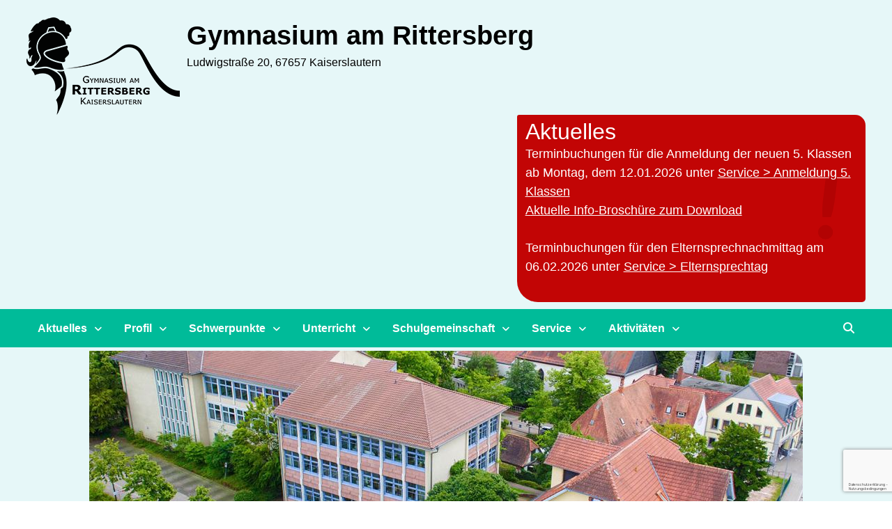

--- FILE ---
content_type: text/html; charset=UTF-8
request_url: https://www.rittersberg.de/erfolgreich-beim-regionalwettbewerb-jugend-forscht/
body_size: 23506
content:
<!doctype html>
<html lang="de">
<head>
	<meta charset="UTF-8">
	<meta name="viewport" content="width=device-width, initial-scale=1">
	<link rel="profile" href="https://gmpg.org/xfn/11">

	<title>Erfolgreich beim Regionalwettbewerb JUGEND FORSCHT &#8211; Gymnasium am Rittersberg</title>
<meta name='robots' content='max-image-preview:large' />
<link rel='dns-prefetch' href='//www.rittersberg.de' />
<link rel="alternate" type="application/rss+xml" title="Gymnasium am Rittersberg &raquo; Feed" href="https://www.rittersberg.de/feed/" />
<link rel="alternate" title="oEmbed (JSON)" type="application/json+oembed" href="https://www.rittersberg.de/wp-json/oembed/1.0/embed?url=https%3A%2F%2Fwww.rittersberg.de%2Ferfolgreich-beim-regionalwettbewerb-jugend-forscht%2F" />
<link rel="alternate" title="oEmbed (XML)" type="text/xml+oembed" href="https://www.rittersberg.de/wp-json/oembed/1.0/embed?url=https%3A%2F%2Fwww.rittersberg.de%2Ferfolgreich-beim-regionalwettbewerb-jugend-forscht%2F&#038;format=xml" />
<style id='wp-img-auto-sizes-contain-inline-css' type='text/css'>
img:is([sizes=auto i],[sizes^="auto," i]){contain-intrinsic-size:3000px 1500px}
/*# sourceURL=wp-img-auto-sizes-contain-inline-css */
</style>
<style id='wp-emoji-styles-inline-css' type='text/css'>

	img.wp-smiley, img.emoji {
		display: inline !important;
		border: none !important;
		box-shadow: none !important;
		height: 1em !important;
		width: 1em !important;
		margin: 0 0.07em !important;
		vertical-align: -0.1em !important;
		background: none !important;
		padding: 0 !important;
	}
/*# sourceURL=wp-emoji-styles-inline-css */
</style>
<style id='wp-block-library-inline-css' type='text/css'>
:root{--wp-block-synced-color:#7a00df;--wp-block-synced-color--rgb:122,0,223;--wp-bound-block-color:var(--wp-block-synced-color);--wp-editor-canvas-background:#ddd;--wp-admin-theme-color:#007cba;--wp-admin-theme-color--rgb:0,124,186;--wp-admin-theme-color-darker-10:#006ba1;--wp-admin-theme-color-darker-10--rgb:0,107,160.5;--wp-admin-theme-color-darker-20:#005a87;--wp-admin-theme-color-darker-20--rgb:0,90,135;--wp-admin-border-width-focus:2px}@media (min-resolution:192dpi){:root{--wp-admin-border-width-focus:1.5px}}.wp-element-button{cursor:pointer}:root .has-very-light-gray-background-color{background-color:#eee}:root .has-very-dark-gray-background-color{background-color:#313131}:root .has-very-light-gray-color{color:#eee}:root .has-very-dark-gray-color{color:#313131}:root .has-vivid-green-cyan-to-vivid-cyan-blue-gradient-background{background:linear-gradient(135deg,#00d084,#0693e3)}:root .has-purple-crush-gradient-background{background:linear-gradient(135deg,#34e2e4,#4721fb 50%,#ab1dfe)}:root .has-hazy-dawn-gradient-background{background:linear-gradient(135deg,#faaca8,#dad0ec)}:root .has-subdued-olive-gradient-background{background:linear-gradient(135deg,#fafae1,#67a671)}:root .has-atomic-cream-gradient-background{background:linear-gradient(135deg,#fdd79a,#004a59)}:root .has-nightshade-gradient-background{background:linear-gradient(135deg,#330968,#31cdcf)}:root .has-midnight-gradient-background{background:linear-gradient(135deg,#020381,#2874fc)}:root{--wp--preset--font-size--normal:16px;--wp--preset--font-size--huge:42px}.has-regular-font-size{font-size:1em}.has-larger-font-size{font-size:2.625em}.has-normal-font-size{font-size:var(--wp--preset--font-size--normal)}.has-huge-font-size{font-size:var(--wp--preset--font-size--huge)}.has-text-align-center{text-align:center}.has-text-align-left{text-align:left}.has-text-align-right{text-align:right}.has-fit-text{white-space:nowrap!important}#end-resizable-editor-section{display:none}.aligncenter{clear:both}.items-justified-left{justify-content:flex-start}.items-justified-center{justify-content:center}.items-justified-right{justify-content:flex-end}.items-justified-space-between{justify-content:space-between}.screen-reader-text{border:0;clip-path:inset(50%);height:1px;margin:-1px;overflow:hidden;padding:0;position:absolute;width:1px;word-wrap:normal!important}.screen-reader-text:focus{background-color:#ddd;clip-path:none;color:#444;display:block;font-size:1em;height:auto;left:5px;line-height:normal;padding:15px 23px 14px;text-decoration:none;top:5px;width:auto;z-index:100000}html :where(.has-border-color){border-style:solid}html :where([style*=border-top-color]){border-top-style:solid}html :where([style*=border-right-color]){border-right-style:solid}html :where([style*=border-bottom-color]){border-bottom-style:solid}html :where([style*=border-left-color]){border-left-style:solid}html :where([style*=border-width]){border-style:solid}html :where([style*=border-top-width]){border-top-style:solid}html :where([style*=border-right-width]){border-right-style:solid}html :where([style*=border-bottom-width]){border-bottom-style:solid}html :where([style*=border-left-width]){border-left-style:solid}html :where(img[class*=wp-image-]){height:auto;max-width:100%}:where(figure){margin:0 0 1em}html :where(.is-position-sticky){--wp-admin--admin-bar--position-offset:var(--wp-admin--admin-bar--height,0px)}@media screen and (max-width:600px){html :where(.is-position-sticky){--wp-admin--admin-bar--position-offset:0px}}

/*# sourceURL=wp-block-library-inline-css */
</style><style id='wp-block-heading-inline-css' type='text/css'>
h1:where(.wp-block-heading).has-background,h2:where(.wp-block-heading).has-background,h3:where(.wp-block-heading).has-background,h4:where(.wp-block-heading).has-background,h5:where(.wp-block-heading).has-background,h6:where(.wp-block-heading).has-background{padding:1.25em 2.375em}h1.has-text-align-left[style*=writing-mode]:where([style*=vertical-lr]),h1.has-text-align-right[style*=writing-mode]:where([style*=vertical-rl]),h2.has-text-align-left[style*=writing-mode]:where([style*=vertical-lr]),h2.has-text-align-right[style*=writing-mode]:where([style*=vertical-rl]),h3.has-text-align-left[style*=writing-mode]:where([style*=vertical-lr]),h3.has-text-align-right[style*=writing-mode]:where([style*=vertical-rl]),h4.has-text-align-left[style*=writing-mode]:where([style*=vertical-lr]),h4.has-text-align-right[style*=writing-mode]:where([style*=vertical-rl]),h5.has-text-align-left[style*=writing-mode]:where([style*=vertical-lr]),h5.has-text-align-right[style*=writing-mode]:where([style*=vertical-rl]),h6.has-text-align-left[style*=writing-mode]:where([style*=vertical-lr]),h6.has-text-align-right[style*=writing-mode]:where([style*=vertical-rl]){rotate:180deg}
/*# sourceURL=https://www.rittersberg.de/wp-includes/blocks/heading/style.min.css */
</style>
<style id='wp-block-image-inline-css' type='text/css'>
.wp-block-image>a,.wp-block-image>figure>a{display:inline-block}.wp-block-image img{box-sizing:border-box;height:auto;max-width:100%;vertical-align:bottom}@media not (prefers-reduced-motion){.wp-block-image img.hide{visibility:hidden}.wp-block-image img.show{animation:show-content-image .4s}}.wp-block-image[style*=border-radius] img,.wp-block-image[style*=border-radius]>a{border-radius:inherit}.wp-block-image.has-custom-border img{box-sizing:border-box}.wp-block-image.aligncenter{text-align:center}.wp-block-image.alignfull>a,.wp-block-image.alignwide>a{width:100%}.wp-block-image.alignfull img,.wp-block-image.alignwide img{height:auto;width:100%}.wp-block-image .aligncenter,.wp-block-image .alignleft,.wp-block-image .alignright,.wp-block-image.aligncenter,.wp-block-image.alignleft,.wp-block-image.alignright{display:table}.wp-block-image .aligncenter>figcaption,.wp-block-image .alignleft>figcaption,.wp-block-image .alignright>figcaption,.wp-block-image.aligncenter>figcaption,.wp-block-image.alignleft>figcaption,.wp-block-image.alignright>figcaption{caption-side:bottom;display:table-caption}.wp-block-image .alignleft{float:left;margin:.5em 1em .5em 0}.wp-block-image .alignright{float:right;margin:.5em 0 .5em 1em}.wp-block-image .aligncenter{margin-left:auto;margin-right:auto}.wp-block-image :where(figcaption){margin-bottom:1em;margin-top:.5em}.wp-block-image.is-style-circle-mask img{border-radius:9999px}@supports ((-webkit-mask-image:none) or (mask-image:none)) or (-webkit-mask-image:none){.wp-block-image.is-style-circle-mask img{border-radius:0;-webkit-mask-image:url('data:image/svg+xml;utf8,<svg viewBox="0 0 100 100" xmlns="http://www.w3.org/2000/svg"><circle cx="50" cy="50" r="50"/></svg>');mask-image:url('data:image/svg+xml;utf8,<svg viewBox="0 0 100 100" xmlns="http://www.w3.org/2000/svg"><circle cx="50" cy="50" r="50"/></svg>');mask-mode:alpha;-webkit-mask-position:center;mask-position:center;-webkit-mask-repeat:no-repeat;mask-repeat:no-repeat;-webkit-mask-size:contain;mask-size:contain}}:root :where(.wp-block-image.is-style-rounded img,.wp-block-image .is-style-rounded img){border-radius:9999px}.wp-block-image figure{margin:0}.wp-lightbox-container{display:flex;flex-direction:column;position:relative}.wp-lightbox-container img{cursor:zoom-in}.wp-lightbox-container img:hover+button{opacity:1}.wp-lightbox-container button{align-items:center;backdrop-filter:blur(16px) saturate(180%);background-color:#5a5a5a40;border:none;border-radius:4px;cursor:zoom-in;display:flex;height:20px;justify-content:center;opacity:0;padding:0;position:absolute;right:16px;text-align:center;top:16px;width:20px;z-index:100}@media not (prefers-reduced-motion){.wp-lightbox-container button{transition:opacity .2s ease}}.wp-lightbox-container button:focus-visible{outline:3px auto #5a5a5a40;outline:3px auto -webkit-focus-ring-color;outline-offset:3px}.wp-lightbox-container button:hover{cursor:pointer;opacity:1}.wp-lightbox-container button:focus{opacity:1}.wp-lightbox-container button:focus,.wp-lightbox-container button:hover,.wp-lightbox-container button:not(:hover):not(:active):not(.has-background){background-color:#5a5a5a40;border:none}.wp-lightbox-overlay{box-sizing:border-box;cursor:zoom-out;height:100vh;left:0;overflow:hidden;position:fixed;top:0;visibility:hidden;width:100%;z-index:100000}.wp-lightbox-overlay .close-button{align-items:center;cursor:pointer;display:flex;justify-content:center;min-height:40px;min-width:40px;padding:0;position:absolute;right:calc(env(safe-area-inset-right) + 16px);top:calc(env(safe-area-inset-top) + 16px);z-index:5000000}.wp-lightbox-overlay .close-button:focus,.wp-lightbox-overlay .close-button:hover,.wp-lightbox-overlay .close-button:not(:hover):not(:active):not(.has-background){background:none;border:none}.wp-lightbox-overlay .lightbox-image-container{height:var(--wp--lightbox-container-height);left:50%;overflow:hidden;position:absolute;top:50%;transform:translate(-50%,-50%);transform-origin:top left;width:var(--wp--lightbox-container-width);z-index:9999999999}.wp-lightbox-overlay .wp-block-image{align-items:center;box-sizing:border-box;display:flex;height:100%;justify-content:center;margin:0;position:relative;transform-origin:0 0;width:100%;z-index:3000000}.wp-lightbox-overlay .wp-block-image img{height:var(--wp--lightbox-image-height);min-height:var(--wp--lightbox-image-height);min-width:var(--wp--lightbox-image-width);width:var(--wp--lightbox-image-width)}.wp-lightbox-overlay .wp-block-image figcaption{display:none}.wp-lightbox-overlay button{background:none;border:none}.wp-lightbox-overlay .scrim{background-color:#fff;height:100%;opacity:.9;position:absolute;width:100%;z-index:2000000}.wp-lightbox-overlay.active{visibility:visible}@media not (prefers-reduced-motion){.wp-lightbox-overlay.active{animation:turn-on-visibility .25s both}.wp-lightbox-overlay.active img{animation:turn-on-visibility .35s both}.wp-lightbox-overlay.show-closing-animation:not(.active){animation:turn-off-visibility .35s both}.wp-lightbox-overlay.show-closing-animation:not(.active) img{animation:turn-off-visibility .25s both}.wp-lightbox-overlay.zoom.active{animation:none;opacity:1;visibility:visible}.wp-lightbox-overlay.zoom.active .lightbox-image-container{animation:lightbox-zoom-in .4s}.wp-lightbox-overlay.zoom.active .lightbox-image-container img{animation:none}.wp-lightbox-overlay.zoom.active .scrim{animation:turn-on-visibility .4s forwards}.wp-lightbox-overlay.zoom.show-closing-animation:not(.active){animation:none}.wp-lightbox-overlay.zoom.show-closing-animation:not(.active) .lightbox-image-container{animation:lightbox-zoom-out .4s}.wp-lightbox-overlay.zoom.show-closing-animation:not(.active) .lightbox-image-container img{animation:none}.wp-lightbox-overlay.zoom.show-closing-animation:not(.active) .scrim{animation:turn-off-visibility .4s forwards}}@keyframes show-content-image{0%{visibility:hidden}99%{visibility:hidden}to{visibility:visible}}@keyframes turn-on-visibility{0%{opacity:0}to{opacity:1}}@keyframes turn-off-visibility{0%{opacity:1;visibility:visible}99%{opacity:0;visibility:visible}to{opacity:0;visibility:hidden}}@keyframes lightbox-zoom-in{0%{transform:translate(calc((-100vw + var(--wp--lightbox-scrollbar-width))/2 + var(--wp--lightbox-initial-left-position)),calc(-50vh + var(--wp--lightbox-initial-top-position))) scale(var(--wp--lightbox-scale))}to{transform:translate(-50%,-50%) scale(1)}}@keyframes lightbox-zoom-out{0%{transform:translate(-50%,-50%) scale(1);visibility:visible}99%{visibility:visible}to{transform:translate(calc((-100vw + var(--wp--lightbox-scrollbar-width))/2 + var(--wp--lightbox-initial-left-position)),calc(-50vh + var(--wp--lightbox-initial-top-position))) scale(var(--wp--lightbox-scale));visibility:hidden}}
/*# sourceURL=https://www.rittersberg.de/wp-includes/blocks/image/style.min.css */
</style>
<style id='wp-block-image-theme-inline-css' type='text/css'>
:root :where(.wp-block-image figcaption){color:#555;font-size:13px;text-align:center}.is-dark-theme :root :where(.wp-block-image figcaption){color:#ffffffa6}.wp-block-image{margin:0 0 1em}
/*# sourceURL=https://www.rittersberg.de/wp-includes/blocks/image/theme.min.css */
</style>
<style id='wp-block-paragraph-inline-css' type='text/css'>
.is-small-text{font-size:.875em}.is-regular-text{font-size:1em}.is-large-text{font-size:2.25em}.is-larger-text{font-size:3em}.has-drop-cap:not(:focus):first-letter{float:left;font-size:8.4em;font-style:normal;font-weight:100;line-height:.68;margin:.05em .1em 0 0;text-transform:uppercase}body.rtl .has-drop-cap:not(:focus):first-letter{float:none;margin-left:.1em}p.has-drop-cap.has-background{overflow:hidden}:root :where(p.has-background){padding:1.25em 2.375em}:where(p.has-text-color:not(.has-link-color)) a{color:inherit}p.has-text-align-left[style*="writing-mode:vertical-lr"],p.has-text-align-right[style*="writing-mode:vertical-rl"]{rotate:180deg}
/*# sourceURL=https://www.rittersberg.de/wp-includes/blocks/paragraph/style.min.css */
</style>
<style id='global-styles-inline-css' type='text/css'>
:root{--wp--preset--aspect-ratio--square: 1;--wp--preset--aspect-ratio--4-3: 4/3;--wp--preset--aspect-ratio--3-4: 3/4;--wp--preset--aspect-ratio--3-2: 3/2;--wp--preset--aspect-ratio--2-3: 2/3;--wp--preset--aspect-ratio--16-9: 16/9;--wp--preset--aspect-ratio--9-16: 9/16;--wp--preset--color--black: #000000;--wp--preset--color--cyan-bluish-gray: #abb8c3;--wp--preset--color--white: #ffffff;--wp--preset--color--pale-pink: #f78da7;--wp--preset--color--vivid-red: #cf2e2e;--wp--preset--color--luminous-vivid-orange: #ff6900;--wp--preset--color--luminous-vivid-amber: #fcb900;--wp--preset--color--light-green-cyan: #7bdcb5;--wp--preset--color--vivid-green-cyan: #00d084;--wp--preset--color--pale-cyan-blue: #8ed1fc;--wp--preset--color--vivid-cyan-blue: #0693e3;--wp--preset--color--vivid-purple: #9b51e0;--wp--preset--gradient--vivid-cyan-blue-to-vivid-purple: linear-gradient(135deg,rgb(6,147,227) 0%,rgb(155,81,224) 100%);--wp--preset--gradient--light-green-cyan-to-vivid-green-cyan: linear-gradient(135deg,rgb(122,220,180) 0%,rgb(0,208,130) 100%);--wp--preset--gradient--luminous-vivid-amber-to-luminous-vivid-orange: linear-gradient(135deg,rgb(252,185,0) 0%,rgb(255,105,0) 100%);--wp--preset--gradient--luminous-vivid-orange-to-vivid-red: linear-gradient(135deg,rgb(255,105,0) 0%,rgb(207,46,46) 100%);--wp--preset--gradient--very-light-gray-to-cyan-bluish-gray: linear-gradient(135deg,rgb(238,238,238) 0%,rgb(169,184,195) 100%);--wp--preset--gradient--cool-to-warm-spectrum: linear-gradient(135deg,rgb(74,234,220) 0%,rgb(151,120,209) 20%,rgb(207,42,186) 40%,rgb(238,44,130) 60%,rgb(251,105,98) 80%,rgb(254,248,76) 100%);--wp--preset--gradient--blush-light-purple: linear-gradient(135deg,rgb(255,206,236) 0%,rgb(152,150,240) 100%);--wp--preset--gradient--blush-bordeaux: linear-gradient(135deg,rgb(254,205,165) 0%,rgb(254,45,45) 50%,rgb(107,0,62) 100%);--wp--preset--gradient--luminous-dusk: linear-gradient(135deg,rgb(255,203,112) 0%,rgb(199,81,192) 50%,rgb(65,88,208) 100%);--wp--preset--gradient--pale-ocean: linear-gradient(135deg,rgb(255,245,203) 0%,rgb(182,227,212) 50%,rgb(51,167,181) 100%);--wp--preset--gradient--electric-grass: linear-gradient(135deg,rgb(202,248,128) 0%,rgb(113,206,126) 100%);--wp--preset--gradient--midnight: linear-gradient(135deg,rgb(2,3,129) 0%,rgb(40,116,252) 100%);--wp--preset--font-size--small: 13px;--wp--preset--font-size--medium: 20px;--wp--preset--font-size--large: 36px;--wp--preset--font-size--x-large: 42px;--wp--preset--spacing--20: 0.44rem;--wp--preset--spacing--30: 0.67rem;--wp--preset--spacing--40: 1rem;--wp--preset--spacing--50: 1.5rem;--wp--preset--spacing--60: 2.25rem;--wp--preset--spacing--70: 3.38rem;--wp--preset--spacing--80: 5.06rem;--wp--preset--shadow--natural: 6px 6px 9px rgba(0, 0, 0, 0.2);--wp--preset--shadow--deep: 12px 12px 50px rgba(0, 0, 0, 0.4);--wp--preset--shadow--sharp: 6px 6px 0px rgba(0, 0, 0, 0.2);--wp--preset--shadow--outlined: 6px 6px 0px -3px rgb(255, 255, 255), 6px 6px rgb(0, 0, 0);--wp--preset--shadow--crisp: 6px 6px 0px rgb(0, 0, 0);}:where(.is-layout-flex){gap: 0.5em;}:where(.is-layout-grid){gap: 0.5em;}body .is-layout-flex{display: flex;}.is-layout-flex{flex-wrap: wrap;align-items: center;}.is-layout-flex > :is(*, div){margin: 0;}body .is-layout-grid{display: grid;}.is-layout-grid > :is(*, div){margin: 0;}:where(.wp-block-columns.is-layout-flex){gap: 2em;}:where(.wp-block-columns.is-layout-grid){gap: 2em;}:where(.wp-block-post-template.is-layout-flex){gap: 1.25em;}:where(.wp-block-post-template.is-layout-grid){gap: 1.25em;}.has-black-color{color: var(--wp--preset--color--black) !important;}.has-cyan-bluish-gray-color{color: var(--wp--preset--color--cyan-bluish-gray) !important;}.has-white-color{color: var(--wp--preset--color--white) !important;}.has-pale-pink-color{color: var(--wp--preset--color--pale-pink) !important;}.has-vivid-red-color{color: var(--wp--preset--color--vivid-red) !important;}.has-luminous-vivid-orange-color{color: var(--wp--preset--color--luminous-vivid-orange) !important;}.has-luminous-vivid-amber-color{color: var(--wp--preset--color--luminous-vivid-amber) !important;}.has-light-green-cyan-color{color: var(--wp--preset--color--light-green-cyan) !important;}.has-vivid-green-cyan-color{color: var(--wp--preset--color--vivid-green-cyan) !important;}.has-pale-cyan-blue-color{color: var(--wp--preset--color--pale-cyan-blue) !important;}.has-vivid-cyan-blue-color{color: var(--wp--preset--color--vivid-cyan-blue) !important;}.has-vivid-purple-color{color: var(--wp--preset--color--vivid-purple) !important;}.has-black-background-color{background-color: var(--wp--preset--color--black) !important;}.has-cyan-bluish-gray-background-color{background-color: var(--wp--preset--color--cyan-bluish-gray) !important;}.has-white-background-color{background-color: var(--wp--preset--color--white) !important;}.has-pale-pink-background-color{background-color: var(--wp--preset--color--pale-pink) !important;}.has-vivid-red-background-color{background-color: var(--wp--preset--color--vivid-red) !important;}.has-luminous-vivid-orange-background-color{background-color: var(--wp--preset--color--luminous-vivid-orange) !important;}.has-luminous-vivid-amber-background-color{background-color: var(--wp--preset--color--luminous-vivid-amber) !important;}.has-light-green-cyan-background-color{background-color: var(--wp--preset--color--light-green-cyan) !important;}.has-vivid-green-cyan-background-color{background-color: var(--wp--preset--color--vivid-green-cyan) !important;}.has-pale-cyan-blue-background-color{background-color: var(--wp--preset--color--pale-cyan-blue) !important;}.has-vivid-cyan-blue-background-color{background-color: var(--wp--preset--color--vivid-cyan-blue) !important;}.has-vivid-purple-background-color{background-color: var(--wp--preset--color--vivid-purple) !important;}.has-black-border-color{border-color: var(--wp--preset--color--black) !important;}.has-cyan-bluish-gray-border-color{border-color: var(--wp--preset--color--cyan-bluish-gray) !important;}.has-white-border-color{border-color: var(--wp--preset--color--white) !important;}.has-pale-pink-border-color{border-color: var(--wp--preset--color--pale-pink) !important;}.has-vivid-red-border-color{border-color: var(--wp--preset--color--vivid-red) !important;}.has-luminous-vivid-orange-border-color{border-color: var(--wp--preset--color--luminous-vivid-orange) !important;}.has-luminous-vivid-amber-border-color{border-color: var(--wp--preset--color--luminous-vivid-amber) !important;}.has-light-green-cyan-border-color{border-color: var(--wp--preset--color--light-green-cyan) !important;}.has-vivid-green-cyan-border-color{border-color: var(--wp--preset--color--vivid-green-cyan) !important;}.has-pale-cyan-blue-border-color{border-color: var(--wp--preset--color--pale-cyan-blue) !important;}.has-vivid-cyan-blue-border-color{border-color: var(--wp--preset--color--vivid-cyan-blue) !important;}.has-vivid-purple-border-color{border-color: var(--wp--preset--color--vivid-purple) !important;}.has-vivid-cyan-blue-to-vivid-purple-gradient-background{background: var(--wp--preset--gradient--vivid-cyan-blue-to-vivid-purple) !important;}.has-light-green-cyan-to-vivid-green-cyan-gradient-background{background: var(--wp--preset--gradient--light-green-cyan-to-vivid-green-cyan) !important;}.has-luminous-vivid-amber-to-luminous-vivid-orange-gradient-background{background: var(--wp--preset--gradient--luminous-vivid-amber-to-luminous-vivid-orange) !important;}.has-luminous-vivid-orange-to-vivid-red-gradient-background{background: var(--wp--preset--gradient--luminous-vivid-orange-to-vivid-red) !important;}.has-very-light-gray-to-cyan-bluish-gray-gradient-background{background: var(--wp--preset--gradient--very-light-gray-to-cyan-bluish-gray) !important;}.has-cool-to-warm-spectrum-gradient-background{background: var(--wp--preset--gradient--cool-to-warm-spectrum) !important;}.has-blush-light-purple-gradient-background{background: var(--wp--preset--gradient--blush-light-purple) !important;}.has-blush-bordeaux-gradient-background{background: var(--wp--preset--gradient--blush-bordeaux) !important;}.has-luminous-dusk-gradient-background{background: var(--wp--preset--gradient--luminous-dusk) !important;}.has-pale-ocean-gradient-background{background: var(--wp--preset--gradient--pale-ocean) !important;}.has-electric-grass-gradient-background{background: var(--wp--preset--gradient--electric-grass) !important;}.has-midnight-gradient-background{background: var(--wp--preset--gradient--midnight) !important;}.has-small-font-size{font-size: var(--wp--preset--font-size--small) !important;}.has-medium-font-size{font-size: var(--wp--preset--font-size--medium) !important;}.has-large-font-size{font-size: var(--wp--preset--font-size--large) !important;}.has-x-large-font-size{font-size: var(--wp--preset--font-size--x-large) !important;}
/*# sourceURL=global-styles-inline-css */
</style>

<style id='classic-theme-styles-inline-css' type='text/css'>
/*! This file is auto-generated */
.wp-block-button__link{color:#fff;background-color:#32373c;border-radius:9999px;box-shadow:none;text-decoration:none;padding:calc(.667em + 2px) calc(1.333em + 2px);font-size:1.125em}.wp-block-file__button{background:#32373c;color:#fff;text-decoration:none}
/*# sourceURL=/wp-includes/css/classic-themes.min.css */
</style>
<link rel='stylesheet' id='contact-form-7-css' href='https://www.rittersberg.de/wp-content/plugins/contact-form-7/includes/css/styles.css?ver=6.1.4' type='text/css' media='all' />
<link rel='stylesheet' id='wpa-css-css' href='https://www.rittersberg.de/wp-content/plugins/honeypot/includes/css/wpa.css?ver=2.3.04' type='text/css' media='all' />
<link rel='stylesheet' id='font-awesome-css' href='https://www.rittersberg.de/wp-content/themes/bam-pro/assets/fonts/css/all.min.css?ver=6.7.2' type='text/css' media='all' />
<link rel='stylesheet' id='bam-style-css' href='https://www.rittersberg.de/wp-content/themes/bam-pro/style.css?ver=1.4.3' type='text/css' media='all' />
<link rel='stylesheet' id='jquery-magnific-popup-css' href='https://www.rittersberg.de/wp-content/themes/bam-pro/assets/css/magnific-popup.css?ver=1.1.0' type='text/css' media='screen' />
<link rel='stylesheet' id='fancybox-css' href='https://www.rittersberg.de/wp-content/plugins/easy-fancybox/fancybox/1.5.4/jquery.fancybox.min.css?ver=d51cc3adad6d2f51f312236b5d105b03' type='text/css' media='screen' />
<link rel='stylesheet' id='ics-calendar-css' href='https://www.rittersberg.de/wp-content/plugins/ics-calendar/assets/style.min.css?ver=12.0.4' type='text/css' media='all' />
<script type="text/javascript" src="https://www.rittersberg.de/wp-includes/js/jquery/jquery.min.js?ver=3.7.1" id="jquery-core-js"></script>
<script type="text/javascript" src="https://www.rittersberg.de/wp-includes/js/jquery/jquery-migrate.min.js?ver=3.4.1" id="jquery-migrate-js"></script>
<link rel="https://api.w.org/" href="https://www.rittersberg.de/wp-json/" /><link rel="alternate" title="JSON" type="application/json" href="https://www.rittersberg.de/wp-json/wp/v2/posts/4450" /><link rel="canonical" href="https://www.rittersberg.de/erfolgreich-beim-regionalwettbewerb-jugend-forscht/" />
<!-- Analytics by WP Statistics - https://wp-statistics.com -->
		<style type="text/css">
				</style>
		<link rel="icon" href="https://www.rittersberg.de/wp-content/uploads/2021/01/cropped-Rittersberg-Logo_2014_fav-icon-1-32x32.png" sizes="32x32" />
<link rel="icon" href="https://www.rittersberg.de/wp-content/uploads/2021/01/cropped-Rittersberg-Logo_2014_fav-icon-1-192x192.png" sizes="192x192" />
<link rel="apple-touch-icon" href="https://www.rittersberg.de/wp-content/uploads/2021/01/cropped-Rittersberg-Logo_2014_fav-icon-1-180x180.png" />
<meta name="msapplication-TileImage" content="https://www.rittersberg.de/wp-content/uploads/2021/01/cropped-Rittersberg-Logo_2014_fav-icon-1-270x270.png" />
		<style type="text/css" id="wp-custom-css">
			/* Links */
a, a:visited {
	color: #00bb99;
}
a:hover {
	color: #dd3333;
}

/* Roter Kasten */
.header-sidebar {
	padding: 5px 10px 10px 12px;
	max-width: 500px;
	color: #ffffff;
	background: url(https://www.rittersberg.de/wp-content/uploads/2021/02/bg-mitteilung.png) no-repeat right 40px center #c20505;
	border-radius: 3px 15px 5px 30px;
}
.header-sidebar .header-sidebar-inner a {
	color: #ffffff;
	text-decoration: underline;
}
.header-sidebar .header-sidebar-inner a:hover {
	color: #ffffff;
	text-decoration: none;
}
.header-sidebar .header-sidebar-inner h2, .header-sidebar .header-sidebar-inner h3, .header-sidebar .header-sidebar-inner h4 {
	padding: 0px;
	margin: 0px;
}

/* Titelbild */
.th-header-image {
	text-align: center;
}
.th-header-image img {
	padding: 5px 0px 15px 0px;
	border-radius: 5px 25px 5px 40px;
}

/* Navivationsleiste */
.main-navigation {
	font-size: 0.9em;
}

/*
.main-navigation li a {
	border-top-left-radius: 25px;
	border-top-right-radius: 0px;
}
.main-navigation ul ul {
	border-bottom: 5px solid #00bb99;
	border-bottom-right-radius: 30px;
	border-bottom-left-radius: 5px;
}
.main-navigation ul ul li { 
	margin-left: 5px;
}
.main-navigation ul ul li a {
	width: 220px;
	margin: 0px 0px 0px -5px;
	border-top-left-radius: 0px;
	border-top-right-radius: 0px;
	border-bottom-right-radius: 25px;
}
.site-header.default-style .main-navigation #site-navigation-inner.show-search ul {
  margin-right: 20px;
}

/* Navigation: DropDown-Menü 
.site-header.default-style .main-navigation ul ul {
	padding: 0px;
}

*/

/* Seitenleiste: Allgemein */
#secondary {
	padding: 20px 10px 10px 20px;
	background-color: #e6f8f7;
	border-radius: 3px 15px 5px 30px;
	border-bottom: 5px solid #00bb99;
	border-top: 5px solid #00bb99;
}

/* Seitenleiste: Text Widgets */

.widget-area .widget_text, .widget-area .widget_text {
	background-color: #ffffff;
	border-radius: 3px 15px 5px 30px;
	border-bottom: 5px solid #00bb99;
}
.widget-area .widget_text, .widget-area .widget_text h4 { 
	padding: 5px 10px 5px 10px;
}

/* Seitenleiste: Bilder Widgets */
.widget-area .widget_media_image { 
	text-align: center;
	margin: 5px auto 5px auto;
}
img.wp-image-8012 {
	padding: none;
}
img.wp-image-6992,
img.wp-image-40 {
	padding: 0 5% 0 5%;
}
img.wp-image-4272,
img.wp-image-5366,
img.wp-image-4275,
img.wp-image-7995,
img.wp-image-231,
img.wp-image-2968 {
	padding: 0 10% 0 10%;
}
img.wp-image-3496,
img.wp-image-351 {
	padding: 0 20% 0 20%;
}


/* Berichte: Bilder */
.post-thumbnail img {
	border-radius: 3px 15px 5px 30px;
}

/* Fussleiste */
.footer-widget-area {
	border-top: 5px solid #00bb99;
}
.footer-widget-area .widget {
	margin: 5px ;
}
.footer-widget-area .widget a {
	text-decoration:  underline dotted #dd3333;
}

/* Style */
.klein {
	font-size: small;
}
.mittel {
	font-size: medium;
}
.gruen {
	color: #00bb99;
}
.rot {
	color: #c20505;
}

/* Kollegium Cards */
.kollegium .wp-block-columns {
	border: 1px solid lightgray;
	border-radius: 0px 15px 0px 15px;
	margin: 15px 0 15px 0;
	padding: 10px 2px 12px 5px;
	box-shadow: 3px 5px 8px silver;
	background: linear-gradient(to right,rgba(182,227,212,0.4),rgba(182,227,212,0) );
}
.kollegium p, .kollegium .wp-block-image  {
	margin: 0;
	padding: 0;
}
.kollegium .wp-block-image img {
	border-radius: 0px 10px 0px 10px;
	box-shadow: 2px 4px 6px silver;
}
.kollegium .is-layout-flex {
  --wp--style--block-gap: 2% !important;
  gap: 2% !important;                    
  column-gap: 2% !important; 
}

/* Kalender */
.ics-calendar:not(.nostyle) .ics-calendar-basic-wrapper ul.events .event .title, .title {
	font-weight: normal;
}
.ics-calendar:not(.nostyle) .ics-calendar-basic-wrapper .date {
	padding: 2px 2px 2px 2px;
}		</style>
		
		<style type="text/css" id="theme-custom-css">
			/* Header CSS */
                    .container {
                        width: 1336px;
                    }
                
                    @media ( min-width: 768px ) {
                        #secondary {
                            width: 27%;
                        }
                    }
                /* Color CSS */
                
                    blockquote {
                        border-left: 4px solid #00bb99;
                    }

                    button,
                    input[type="button"],
                    input[type="reset"],
                    input[type="submit"],
                    .wp-block-search .wp-block-search__button {
                        background: #00bb99;
                    }

                    .bam-readmore {
                        background: #00bb99;
                    }

                    .site-title a, .site-description {
                        color: #00bb99;
                    }

                    .site-header.default-style .main-navigation ul li a:hover {
                        color: #00bb99;
                    }

                    .site-header.default-style .main-navigation ul ul li a:hover {
                        background: #00bb99;
                    }

                    .site-header.default-style .main-navigation .current_page_item > a,
                    .site-header.default-style .main-navigation .current-menu-item > a,
                    .site-header.default-style .main-navigation .current_page_ancestor > a,
                    .site-header.default-style .main-navigation .current-menu-ancestor > a {
                        color: #00bb99;
                    }

                    .site-header.horizontal-style .main-navigation ul li a:hover {
                        color: #00bb99;
                    }

                    .site-header.horizontal-style .main-navigation ul ul li a:hover {
                        background: #00bb99;
                    }

                    .site-header.horizontal-style .main-navigation .current_page_item > a,
                    .site-header.horizontal-style .main-navigation .current-menu-item > a,
                    .site-header.horizontal-style .main-navigation .current_page_ancestor > a,
                    .site-header.horizontal-style .main-navigation .current-menu-ancestor > a {
                        color: #00bb99;
                    }

                    .posts-navigation .nav-previous a:hover,
                    .posts-navigation .nav-next a:hover {
                        color: #00bb99;
                    }

                    .post-navigation .nav-previous .post-title:hover,
                    .post-navigation .nav-next .post-title:hover {
                        color: #00bb99;
                    }

                    .pagination .page-numbers.current {
                        background: #00bb99;
                        border: 1px solid #00bb99;
                        color: #ffffff;
                    }
                      
                    .pagination a.page-numbers:hover {
                        background: #00bb99;
                        border: 1px solid #00bb99;
                    }

                    .widget a:hover,
                    .widget ul li a:hover {
                        color: #00bb99;
                    }

                    .widget-title a:hover {
                        color: #00bb99;
                    }

                    .bm-wts-s2 .widgettitle, 
                    .bm-wts-s2 .is-style-bam-widget-title,
                    .bm-wts-s2 .widget-title,
                    .bm-wts-s3 .widgettitle,
                    .bm-wts-s3 .is-style-bam-widget-title,
                    .bm-wts-s3 .widget-title,
                    .bm-wts-s4 .bwt-container {
                        border-bottom-color: #00bb99;
                    }

                    .bm-wts-s4 .widget-title {
                        background-color: #00bb99; 
                    }

                    li.bm-tab.th-ui-state-active a {
                        border-bottom: 1px solid #00bb99;
                    }

                    .footer-widget-area .widget a:hover {
                        color: #00bb99;
                    }

                    .bms-title a:hover {
                        color: #00bb99;
                    }

                    .bmb-entry-title a:hover,
                    .bmw-grid-post .entry-title a:hover,
                    .bam-entry .entry-title a:hover {
                        color: #00bb99;
                    }

                    .related-post-meta a:hover,
                    .entry-meta a:hover {
                        color: #00bb99;
                    }

                    .related-post-meta .byline a:hover,
                    .entry-meta .byline a:hover {
                        color: #00bb99;
                    }

                    .cat-links a {
                        color: #00bb99;
                    }

                    .cat-links.boxed a {
                        background: #00bb99;
                    }

                    .tags-links a:hover {
                        background: #00bb99;
                    }

                    .related-post-title a:hover {
                        color: #00bb99;
                    }

                    .author-posts-link:hover {
                        color: #00bb99;
                    }

                    .comment-author a {
                        color: #00bb99;
                    }

                    .comment-metadata a:hover,
                    .comment-metadata a:focus,
                    .pingback .comment-edit-link:hover,
                    .pingback .comment-edit-link:focus {
                        color: #00bb99;
                    }

                    .comment-reply-link:hover,
                    .comment-reply-link:focus {
                        background: #00bb99;
                    }

                    .comment-notes a:hover,
                    .comment-awaiting-moderation a:hover,
                    .logged-in-as a:hover,
                    .form-allowed-tags a:hover {
                        color: #00bb99;
                    }

                    .required {
                        color: #00bb99;
                    }

                    .comment-reply-title small a:before {
                        color: #00bb99;
                    }

                    .wp-block-quote {
                        border-left: 4px solid #00bb99;
                    }

                    .wp-block-quote[style*="text-align:right"], .wp-block-quote[style*="text-align: right"] {
                        border-right: 4px solid #00bb99;
                    }

                    .site-info a:hover {
                        color: #00bb99;
                    }

                    #bam-tags a, .widget_tag_cloud .tagcloud a {
                        background: #00bb99;
                    }

                    .bmajax-btn:hover {
                        background: #00bb99;
                        border: 1px solid #00bb99;
                    }

                    .bam-edit-link .post-edit-link {
                        background: #00bb99;
                    }

                    .bmw-spinner div {
                        background: #00bb99;
                    }

                    a.bm-viewall:hover {
                        color: #00bb99;
                    }

                    .footer-widget-area .related-post-meta .byline a:hover, 
                    .footer-widget-area .entry-meta .byline a:hover {
                        color: #00bb99;
                    }

                    .footer-menu-container ul li a:hover {
                        color: #00bb99;
                    }

                
                    .site-title a, .site-description,
                    .site-header.horizontal-style .site-description {
                        color: #000000;
                    }
                
                    .page-content a,
                    .entry-content a {
                        color: #00bb99;
                    }
                
                    .page-content a:hover,
                    .entry-content a:hover {
                        color: #dd3333;
                    }
                
                    button,
                    input[type="button"],
                    input[type="reset"],
                    input[type="submit"],
                    .wp-block-search .wp-block-search__button,
                    .bam-readmore {
                        background: #00bb99;
                    }
                
                    button:hover,
                    input[type="button"]:hover,
                    input[type="reset"]:hover,
                    input[type="submit"]:hover,
                    .wp-block-search .wp-block-search__button:hover,
                    .bam-readmore:hover {
                        color: #00bb99;
                    }
                
                    body.boxed-layout.custom-background,
                    body.boxed-layout {
                        background-color: #dddddd;
                    }
                
                    body.boxed-layout.custom-background.separate-containers,
                    body.boxed-layout.separate-containers {
                        background-color: #dddddd;
                    }
                
                    body.wide-layout.custom-background.separate-containers,
                    body.wide-layout.separate-containers {
                        background-color: #eeeeee;
                    }
                
                    .bam-block a,
                    .widget a,
                    .widget ul li a,
                    .bmw-grid-post .entry-title a,
                    .bm-tabs-wdt .bm-tab-anchor,
                    .bmajax-btn,
                    .post-navigation .nav-previous .post-title, .post-navigation .nav-next .post-title,
                    .author-posts-link, .author-posts-link:visited,
                    .pagination .page-numbers,
                    #commentform a,
                    .bmw-grid-post h3.entry-title a {
                        color: #000000;
                    }
                
                    .related-post-meta .byline a:hover, 
                    .entry-meta .byline a:hover,
                    .related-post-meta a:hover, 
                    .entry-meta a:hover {
                        color: #dd3333;
                    }
                /* Header CSS */
                        .site-header.default-style .main-navigation ul li a, .site-header.default-style .bam-search-button-icon, .site-header.default-style .menu-toggle { line-height: 55px; }
                        .site-header.default-style .main-navigation ul ul li a { line-height: 1.3; }
                        .site-header.default-style .bam-search-box-container { top: 55px }
                    
                        .site-header.default-style { background-color: #e6f7f8; }
                    
                        .site-header.default-style .main-navigation { background: #00bb99; }
                    
                        .site-header.default-style .main-navigation ul li a:hover { color: #000000; }
                        .site-header.default-style .main-navigation .current_page_item > a, .site-header.default-style .main-navigation .current-menu-item > a, .site-header.default-style .main-navigation .current_page_ancestor > a, .site-header.default-style .main-navigation .current-menu-ancestor > a { color: #000000; }
                    
                        .site-header.default-style .main-navigation ul li a:hover { background-color: #c0efe7; }
                        .site-header.default-style .main-navigation .current_page_item > a, .site-header.default-style .main-navigation .current-menu-item > a, .site-header.default-style .main-navigation .current_page_ancestor > a, .site-header.default-style .main-navigation .current-menu-ancestor > a { background-color: #c0efe7; }
                    
                        .site-header.default-style .main-navigation ul ul {
                            background-color: #c0efe7;
                        }
                    
                        .site-header.default-style .main-navigation ul ul li a {
                            color: #000000;
                        }
                    
                        .site-header.default-style .main-navigation ul ul li a {
                            background-color: #c0efe7;
                        }
                    
                        .site-header.default-style .main-navigation ul ul li a:hover {
                            background-color: #00bb99;
                        }
                    
                        .site-header.default-style #site-header-inner {
                            padding-top: 25px;
                        }
                    
                        .site-header.default-style #site-header-inner {
                            padding-bottom: 10px;
                        }
                    /* Typography CSS */h1, h2, h3, h4, h5, h6, .site-title, .bam-entry .entry-title a, .widget-title, .is-style-bam-widget-title, .bm-blog-section-title, .entry-title, .related-section-title, .related-post-title a, .single .entry-title, .archive .page-title{line-height:1.2;}h1{line-height:1.2;}h2{line-height:1.2;}h3{line-height:1.2;}h4{line-height:1.2;}.site-title, .site-header.horizontal-style .site-title{font-size:38px;line-height:1.4;}.main-navigation li a{text-transform:capitalize;}.main-navigation ul ul a, .site-header.default-style .main-navigation ul ul a, .site-header.horizontal-style .main-navigation ul ul a{font-size:15px;line-height:1.2;}.bam-entry .entry-title a{font-size:28px;line-height:1.2;}.single .entry-title{line-height:1.2;}.bam-single-post .entry-content{line-height:1.6;}.page-entry-title{line-height:1.2;}.widget-title, .widget-title a, .is-style-bam-widget-title{line-height:1.2;}/* Footer CSS */
                    .footer-widget-area {
                        background: #c0efe7;
                    }
                
                    .footer-widget-area .widget-title,
                    .footer-widget-area .widget {
                        color: #00bb99;
                    }
                
                    .footer-widget-area .widget a {
                        color: #000000;
                    }
                
                    .footer-widget-area .widget a:hover {
                        color: #dd3333;
                    }
                
                    .site-info {
                        background: #c0efe7;
                    }
                
                    .site-info {
                        color: #000000;
                    }
                
                    .site-info a {
                        color: #000000;
                    }
                    .footer-menu-container ul li a {
                        color: #000000;
                    }
                
                    .site-info a:hover {
                        color: #dd3333;
                    }
                    .footer-menu-container ul li a:hover {
                        color: #dd3333;
                    }		</style>

					<style type="text/css" id="c4wp-checkout-css">
					.woocommerce-checkout .c4wp_captcha_field {
						margin-bottom: 10px;
						margin-top: 15px;
						position: relative;
						display: inline-block;
					}
				</style>
								<style type="text/css" id="c4wp-v3-lp-form-css">
					.login #login, .login #lostpasswordform {
						min-width: 350px !important;
					}
					.wpforms-field-c4wp iframe {
						width: 100% !important;
					}
				</style>
							<style type="text/css" id="c4wp-v3-lp-form-css">
				.login #login, .login #lostpasswordform {
					min-width: 350px !important;
				}
				.wpforms-field-c4wp iframe {
					width: 100% !important;
				}
			</style>
			</head>

<body data-rsssl=1 class="wp-singular post-template-default single single-post postid-4450 single-format-standard wp-custom-logo wp-embed-responsive wp-theme-bam-pro wide-layout right-sidebar one-container bm-wts-s1 bam-post-style-1">



<div id="page" class="site">
	<a class="skip-link screen-reader-text" href="#content">Zurück zum Inhalt</a>

	
	


<header id="masthead" class="site-header default-style">

    
    

<div id="site-header-inner" class="clearfix container left-logo">

    <div class="site-branding">
    <div class="site-branding-inner">

                    <div class="site-logo-image"><a href="https://www.rittersberg.de/" class="custom-logo-link" rel="home"><img width="220" height="140" src="https://www.rittersberg.de/wp-content/uploads/2021/01/Rittersberg-Logo_2014_220px.png" class="custom-logo" alt="Gymnasium am Rittersberg" decoding="async" /></a></div>
        
        <div class="site-branding-text">
                            <p class="site-title"><a href="https://www.rittersberg.de/" rel="home">Gymnasium am Rittersberg</a></p>
                                <p class="site-description">Ludwigstraße 20, 67657 Kaiserslautern</p>
                    </div><!-- .site-branding-text -->

    </div><!-- .site-branding-inner -->
</div><!-- .site-branding -->
    
<div class="header-sidebar">
    <div class="header-sidebar-inner">
        <section id="block-100" class="widget widget_block">
<h2 class="wp-block-heading">Aktuelles</h2>
</section><section id="block-150" class="widget widget_block widget_text">
<p>Terminbuchungen für die Anmeldung der neuen 5. Klassen ab Montag, dem 12.01.2026 unter <a href="https://www.rittersberg.de/service/anmeldung/">Service > Anmeldung 5. Klassen </a> <br><a href="https://www.rittersberg.de/service/downloads/">Aktuelle Info-Broschüre zum Download</a><br></p>
</section><section id="block-191" class="widget widget_block widget_text">
<p>Terminbuchungen für den Elternsprechnachmittag am 06.02.2026 unter <a href="https://www.rittersberg.de/esn/">Service > Elternsprechtag</a></p>
</section>    </div><!-- .header-sidebar-inner -->
</div><!-- .header-sidebar -->
    
</div><!-- #site-header-inner -->



<nav id="site-navigation" class="main-navigation">

    <div id="site-navigation-inner" class="container align-left show-search">
        
        <div class="menu-main_menu-container"><ul id="primary-menu" class="menu"><li id="menu-item-136" class="menu-item menu-item-type-custom menu-item-object-custom menu-item-home menu-item-has-children menu-item-136"><a href="https://www.rittersberg.de/">Aktuelles</a>
<ul class="sub-menu">
	<li id="menu-item-5788" class="menu-item menu-item-type-custom menu-item-object-custom menu-item-home menu-item-5788"><a href="https://www.rittersberg.de/">Alle Einträge</a></li>
	<li id="menu-item-139" class="menu-item menu-item-type-taxonomy menu-item-object-category current-post-ancestor current-menu-parent current-post-parent menu-item-139"><a href="https://www.rittersberg.de/aktuelles/schulnachrichten/">Schulnachrichten</a></li>
	<li id="menu-item-137" class="menu-item menu-item-type-custom menu-item-object-custom menu-item-137"><a href="/rbgkalender">Kalender</a></li>
	<li id="menu-item-5974" class="menu-item menu-item-type-taxonomy menu-item-object-category menu-item-5974"><a href="https://www.rittersberg.de/aktuelles/mint/">MINT</a></li>
	<li id="menu-item-5976" class="menu-item menu-item-type-taxonomy menu-item-object-category menu-item-5976"><a href="https://www.rittersberg.de/aktuelles/franzoesisch-bili/">Französisch Bili</a></li>
	<li id="menu-item-5975" class="menu-item menu-item-type-taxonomy menu-item-object-category menu-item-5975"><a href="https://www.rittersberg.de/aktuelles/musik/">Musik</a></li>
	<li id="menu-item-5677" class="menu-item menu-item-type-taxonomy menu-item-object-category menu-item-5677"><a href="https://www.rittersberg.de/aktuelles/rbgreen/">RBGreen</a></li>
	<li id="menu-item-8410" class="menu-item menu-item-type-taxonomy menu-item-object-category menu-item-8410"><a href="https://www.rittersberg.de/aktuelles/sv-news/">SV News</a></li>
</ul>
</li>
<li id="menu-item-11" class="menu-item menu-item-type-post_type menu-item-object-page menu-item-has-children menu-item-11"><a href="https://www.rittersberg.de/profil/">Profil</a>
<ul class="sub-menu">
	<li id="menu-item-7256" class="menu-item menu-item-type-post_type menu-item-object-page menu-item-7256"><a href="https://www.rittersberg.de/profil/vorstellung-der-schule/">Vorstellung der Schule</a></li>
	<li id="menu-item-76" class="menu-item menu-item-type-post_type menu-item-object-page menu-item-76"><a href="https://www.rittersberg.de/profil/willkommensprogramm-5-klassen/">Willkommensprogramm 5. Klassen</a></li>
	<li id="menu-item-75" class="menu-item menu-item-type-post_type menu-item-object-page menu-item-75"><a href="https://www.rittersberg.de/profil/medienkompetenz/">Medienkompetenz</a></li>
	<li id="menu-item-74" class="menu-item menu-item-type-post_type menu-item-object-page menu-item-74"><a href="https://www.rittersberg.de/profil/sozialkompetenz-mediatoren/">Sozialkompetenz</a></li>
	<li id="menu-item-77" class="menu-item menu-item-type-post_type menu-item-object-page menu-item-77"><a href="https://www.rittersberg.de/profil/methodenkompetenz/">Methodenkompetenz</a></li>
	<li id="menu-item-73" class="menu-item menu-item-type-post_type menu-item-object-page menu-item-73"><a href="https://www.rittersberg.de/profil/hausaufgabenbetreuung/">Hausaufgabenbetreuung</a></li>
	<li id="menu-item-72" class="menu-item menu-item-type-post_type menu-item-object-page menu-item-72"><a href="https://www.rittersberg.de/profil/nachhilfesystem/">Nachhilfesystem</a></li>
	<li id="menu-item-71" class="menu-item menu-item-type-post_type menu-item-object-page menu-item-71"><a href="https://www.rittersberg.de/profil/praevention/">Prävention</a></li>
	<li id="menu-item-69" class="menu-item menu-item-type-post_type menu-item-object-page menu-item-69"><a href="https://www.rittersberg.de/profil/berufliche-orientierung/">Berufliche Orientierung</a></li>
	<li id="menu-item-70" class="menu-item menu-item-type-post_type menu-item-object-page menu-item-70"><a href="https://www.rittersberg.de/profil/bibliothek/">Bibliothek</a></li>
</ul>
</li>
<li id="menu-item-13" class="menu-item menu-item-type-post_type menu-item-object-page menu-item-has-children menu-item-13"><a href="https://www.rittersberg.de/schwerpunkte/">Schwerpunkte</a>
<ul class="sub-menu">
	<li id="menu-item-78" class="menu-item menu-item-type-post_type menu-item-object-page menu-item-78"><a href="https://www.rittersberg.de/schwerpunkte/mint/">MINT</a></li>
	<li id="menu-item-133" class="menu-item menu-item-type-post_type menu-item-object-page menu-item-133"><a href="https://www.rittersberg.de/schwerpunkte/franzoesisch-bilingual/">Französisch Bilingual</a></li>
	<li id="menu-item-135" class="menu-item menu-item-type-post_type menu-item-object-page menu-item-135"><a href="https://www.rittersberg.de/schwerpunkte/musische-foerderung/">Musisch-künstlerische Angebote</a></li>
</ul>
</li>
<li id="menu-item-16" class="menu-item menu-item-type-post_type menu-item-object-page menu-item-has-children menu-item-16"><a href="https://www.rittersberg.de/unterricht/">Unterricht</a>
<ul class="sub-menu">
	<li id="menu-item-130" class="menu-item menu-item-type-post_type menu-item-object-page menu-item-130"><a href="https://www.rittersberg.de/unterricht/unterrichtszeiten/">Unterrichtszeiten</a></li>
	<li id="menu-item-129" class="menu-item menu-item-type-post_type menu-item-object-page menu-item-129"><a href="https://www.rittersberg.de/unterricht/sprachen/">Sprachen</a></li>
	<li id="menu-item-125" class="menu-item menu-item-type-post_type menu-item-object-page menu-item-125"><a href="https://www.rittersberg.de/unterricht/mathematischnaturwissenschaftliche-faecher/">Mathematisch-naturwissenschaftliche Fächer</a></li>
	<li id="menu-item-124" class="menu-item menu-item-type-post_type menu-item-object-page menu-item-124"><a href="https://www.rittersberg.de/unterricht/gesellschaftswissenschaften/">Geschichte / Erdkunde / Sozialkunde</a></li>
	<li id="menu-item-126" class="menu-item menu-item-type-post_type menu-item-object-page menu-item-126"><a href="https://www.rittersberg.de/unterricht/musik-bk-ds/">Musik/BK/DS</a></li>
	<li id="menu-item-127" class="menu-item menu-item-type-post_type menu-item-object-page menu-item-127"><a href="https://www.rittersberg.de/unterricht/religionethik/">Religion/Ethik</a></li>
	<li id="menu-item-128" class="menu-item menu-item-type-post_type menu-item-object-page menu-item-128"><a href="https://www.rittersberg.de/unterricht/sport/">Sport</a></li>
</ul>
</li>
<li id="menu-item-19" class="menu-item menu-item-type-post_type menu-item-object-page menu-item-has-children menu-item-19"><a href="https://www.rittersberg.de/schulgemeinschaft/">Schulgemeinschaft</a>
<ul class="sub-menu">
	<li id="menu-item-121" class="menu-item menu-item-type-post_type menu-item-object-page menu-item-121"><a href="https://www.rittersberg.de/schulgemeinschaft/kollegium/">Kollegium</a></li>
	<li id="menu-item-123" class="menu-item menu-item-type-post_type menu-item-object-page menu-item-123"><a href="https://www.rittersberg.de/schulgemeinschaft/schulleitung/">Schulleitung</a></li>
	<li id="menu-item-120" class="menu-item menu-item-type-post_type menu-item-object-page menu-item-120"><a href="https://www.rittersberg.de/schulgemeinschaft/sekretariat/">Sekretariat</a></li>
	<li id="menu-item-119" class="menu-item menu-item-type-post_type menu-item-object-page menu-item-119"><a href="https://www.rittersberg.de/schulgemeinschaft/hausmeister/">Hausmeister</a></li>
	<li id="menu-item-118" class="menu-item menu-item-type-post_type menu-item-object-page menu-item-118"><a href="https://www.rittersberg.de/schulgemeinschaft/personalrat/">Personalrat (ÖPR)</a></li>
	<li id="menu-item-117" class="menu-item menu-item-type-post_type menu-item-object-page menu-item-117"><a href="https://www.rittersberg.de/schulgemeinschaft/elternvertretung/">Schulelternbeirat (SEB)</a></li>
	<li id="menu-item-116" class="menu-item menu-item-type-post_type menu-item-object-page menu-item-116"><a href="https://www.rittersberg.de/schulgemeinschaft/schuelervertretung/">Schülervertretung</a></li>
	<li id="menu-item-4101" class="menu-item menu-item-type-post_type menu-item-object-page menu-item-4101"><a href="https://www.rittersberg.de/schulgemeinschaft/verbindungslehrkraefte/">Verbindungslehrkräfte</a></li>
	<li id="menu-item-885" class="menu-item menu-item-type-post_type menu-item-object-page menu-item-885"><a href="https://www.rittersberg.de/schulgemeinschaft/freundeskreis/">Freundeskreis</a></li>
	<li id="menu-item-115" class="menu-item menu-item-type-post_type menu-item-object-page menu-item-115"><a href="https://www.rittersberg.de/schulgemeinschaft/ehemalige/">Ehemalige</a></li>
</ul>
</li>
<li id="menu-item-22" class="menu-item menu-item-type-post_type menu-item-object-page menu-item-has-children menu-item-22"><a href="https://www.rittersberg.de/service/">Service</a>
<ul class="sub-menu">
	<li id="menu-item-185" class="menu-item menu-item-type-post_type menu-item-object-page menu-item-185"><a href="https://www.rittersberg.de/service/downloads/">Downloads</a></li>
	<li id="menu-item-7930" class="menu-item menu-item-type-post_type menu-item-object-page menu-item-7930"><a href="https://www.rittersberg.de/service/sdui-app/">Sdui-App</a></li>
	<li id="menu-item-9302" class="menu-item menu-item-type-post_type menu-item-object-page menu-item-9302"><a href="https://www.rittersberg.de/service/abmeldung/">Abmeldung in Sdui</a></li>
	<li id="menu-item-8475" class="menu-item menu-item-type-post_type menu-item-object-page menu-item-8475"><a href="https://www.rittersberg.de/service/tabletnutzung/">FAQ Tabletnutzung</a></li>
	<li id="menu-item-9264" class="menu-item menu-item-type-post_type menu-item-object-page menu-item-9264"><a href="https://www.rittersberg.de/service/schulbuchausleihe/">Schulbuchausleihe</a></li>
	<li id="menu-item-8703" class="menu-item menu-item-type-custom menu-item-object-custom menu-item-8703"><a href="http://www.phoenix-events.eu/Rittersberg/">Cafeteria</a></li>
	<li id="menu-item-8255" class="menu-item menu-item-type-post_type menu-item-object-page menu-item-8255"><a href="https://www.rittersberg.de/service/anmeldung/">Anmeldung der 5. Klassen</a></li>
	<li id="menu-item-7315" class="menu-item menu-item-type-post_type menu-item-object-page menu-item-7315"><a href="https://www.rittersberg.de/esn/">Elternsprechtag</a></li>
	<li id="menu-item-184" class="menu-item menu-item-type-post_type menu-item-object-page menu-item-184"><a href="https://www.rittersberg.de/service/schulhistorie/">Schulhistorie</a></li>
</ul>
</li>
<li id="menu-item-25" class="menu-item menu-item-type-post_type menu-item-object-page menu-item-has-children menu-item-25"><a href="https://www.rittersberg.de/aktivitaeten/">Aktivitäten</a>
<ul class="sub-menu">
	<li id="menu-item-180" class="menu-item menu-item-type-post_type menu-item-object-page menu-item-180"><a href="https://www.rittersberg.de/aktivitaeten/ags/">Arbeitsgemeinschaften</a></li>
	<li id="menu-item-179" class="menu-item menu-item-type-post_type menu-item-object-page menu-item-179"><a href="https://www.rittersberg.de/aktivitaeten/wettbewerbe/">Wettbewerbe</a></li>
	<li id="menu-item-178" class="menu-item menu-item-type-post_type menu-item-object-page menu-item-has-children menu-item-178"><a href="https://www.rittersberg.de/aktivitaeten/austauschprogrammepartnerschulen/">Austauschprogramme / Partnerschulen</a>
	<ul class="sub-menu">
		<li id="menu-item-8873" class="menu-item menu-item-type-post_type menu-item-object-page menu-item-8873"><a href="https://www.rittersberg.de/aktivitaeten/austauschprogrammepartnerschulen/schueleraustausch-mit-frankreich/">Schüleraustausch mit Frankreich</a></li>
		<li id="menu-item-8858" class="menu-item menu-item-type-post_type menu-item-object-page menu-item-8858"><a href="https://www.rittersberg.de/aktivitaeten/austauschprogrammepartnerschulen/global-learning-experience-south-carolina-schueleraustausch/">South Carolina-Austausch (GSSM)</a></li>
	</ul>
</li>
	<li id="menu-item-176" class="menu-item menu-item-type-post_type menu-item-object-page menu-item-176"><a href="https://www.rittersberg.de/aktivitaeten/studienfahrten-schulfahrten/">Studienfahrten / Schulfahrten</a></li>
	<li id="menu-item-4729" class="menu-item menu-item-type-post_type menu-item-object-page menu-item-4729"><a href="https://www.rittersberg.de/aktivitaeten/rbgreen/">RBGreen</a></li>
</ul>
</li>
</ul></div><div class="bam-search-button-icon">
    <i class="fas fa-search" aria-hidden="true"></i></div>
<div class="bam-search-box-container">
    <div class="bam-search-box">
        <form role="search" method="get" class="search-form" action="https://www.rittersberg.de/">
				<label>
					<span class="screen-reader-text">Suche nach:</span>
					<input type="search" class="search-field" placeholder="Suchen …" value="" name="s" />
				</label>
				<input type="submit" class="search-submit" value="Suchen" />
			</form>    </div><!-- th-search-box -->
</div><!-- .th-search-box-container -->
        
        <button class="menu-toggle" aria-controls="primary-menu" aria-expanded="false" data-toggle-target=".mobile-dropdown > .mobile-navigation">
            <i class="fas fa-bars"></i>
                        Menü        </button>
        
    </div><!-- .container -->
    
</nav><!-- #site-navigation -->
<div class="mobile-dropdown bam-mobile-dropdown">
    <nav class="mobile-navigation">
        <div class="menu-main_menu-container"><ul id="primary-menu-mobile" class="menu"><li class="menu-item menu-item-type-custom menu-item-object-custom menu-item-home menu-item-has-children menu-item-136"><a href="https://www.rittersberg.de/">Aktuelles</a><button class="dropdown-toggle" data-toggle-target=".mobile-navigation .menu-item-136 > .sub-menu" aria-expanded="false"><span class="screen-reader-text">Show sub menu</span></button>
<ul class="sub-menu">
	<li class="menu-item menu-item-type-custom menu-item-object-custom menu-item-home menu-item-5788"><a href="https://www.rittersberg.de/">Alle Einträge</a></li>
	<li class="menu-item menu-item-type-taxonomy menu-item-object-category current-post-ancestor current-menu-parent current-post-parent menu-item-139"><a href="https://www.rittersberg.de/aktuelles/schulnachrichten/">Schulnachrichten</a></li>
	<li class="menu-item menu-item-type-custom menu-item-object-custom menu-item-137"><a href="/rbgkalender">Kalender</a></li>
	<li class="menu-item menu-item-type-taxonomy menu-item-object-category menu-item-5974"><a href="https://www.rittersberg.de/aktuelles/mint/">MINT</a></li>
	<li class="menu-item menu-item-type-taxonomy menu-item-object-category menu-item-5976"><a href="https://www.rittersberg.de/aktuelles/franzoesisch-bili/">Französisch Bili</a></li>
	<li class="menu-item menu-item-type-taxonomy menu-item-object-category menu-item-5975"><a href="https://www.rittersberg.de/aktuelles/musik/">Musik</a></li>
	<li class="menu-item menu-item-type-taxonomy menu-item-object-category menu-item-5677"><a href="https://www.rittersberg.de/aktuelles/rbgreen/">RBGreen</a></li>
	<li class="menu-item menu-item-type-taxonomy menu-item-object-category menu-item-8410"><a href="https://www.rittersberg.de/aktuelles/sv-news/">SV News</a></li>
</ul>
</li>
<li class="menu-item menu-item-type-post_type menu-item-object-page menu-item-has-children menu-item-11"><a href="https://www.rittersberg.de/profil/">Profil</a><button class="dropdown-toggle" data-toggle-target=".mobile-navigation .menu-item-11 > .sub-menu" aria-expanded="false"><span class="screen-reader-text">Show sub menu</span></button>
<ul class="sub-menu">
	<li class="menu-item menu-item-type-post_type menu-item-object-page menu-item-7256"><a href="https://www.rittersberg.de/profil/vorstellung-der-schule/">Vorstellung der Schule</a></li>
	<li class="menu-item menu-item-type-post_type menu-item-object-page menu-item-76"><a href="https://www.rittersberg.de/profil/willkommensprogramm-5-klassen/">Willkommensprogramm 5. Klassen</a></li>
	<li class="menu-item menu-item-type-post_type menu-item-object-page menu-item-75"><a href="https://www.rittersberg.de/profil/medienkompetenz/">Medienkompetenz</a></li>
	<li class="menu-item menu-item-type-post_type menu-item-object-page menu-item-74"><a href="https://www.rittersberg.de/profil/sozialkompetenz-mediatoren/">Sozialkompetenz</a></li>
	<li class="menu-item menu-item-type-post_type menu-item-object-page menu-item-77"><a href="https://www.rittersberg.de/profil/methodenkompetenz/">Methodenkompetenz</a></li>
	<li class="menu-item menu-item-type-post_type menu-item-object-page menu-item-73"><a href="https://www.rittersberg.de/profil/hausaufgabenbetreuung/">Hausaufgabenbetreuung</a></li>
	<li class="menu-item menu-item-type-post_type menu-item-object-page menu-item-72"><a href="https://www.rittersberg.de/profil/nachhilfesystem/">Nachhilfesystem</a></li>
	<li class="menu-item menu-item-type-post_type menu-item-object-page menu-item-71"><a href="https://www.rittersberg.de/profil/praevention/">Prävention</a></li>
	<li class="menu-item menu-item-type-post_type menu-item-object-page menu-item-69"><a href="https://www.rittersberg.de/profil/berufliche-orientierung/">Berufliche Orientierung</a></li>
	<li class="menu-item menu-item-type-post_type menu-item-object-page menu-item-70"><a href="https://www.rittersberg.de/profil/bibliothek/">Bibliothek</a></li>
</ul>
</li>
<li class="menu-item menu-item-type-post_type menu-item-object-page menu-item-has-children menu-item-13"><a href="https://www.rittersberg.de/schwerpunkte/">Schwerpunkte</a><button class="dropdown-toggle" data-toggle-target=".mobile-navigation .menu-item-13 > .sub-menu" aria-expanded="false"><span class="screen-reader-text">Show sub menu</span></button>
<ul class="sub-menu">
	<li class="menu-item menu-item-type-post_type menu-item-object-page menu-item-78"><a href="https://www.rittersberg.de/schwerpunkte/mint/">MINT</a></li>
	<li class="menu-item menu-item-type-post_type menu-item-object-page menu-item-133"><a href="https://www.rittersberg.de/schwerpunkte/franzoesisch-bilingual/">Französisch Bilingual</a></li>
	<li class="menu-item menu-item-type-post_type menu-item-object-page menu-item-135"><a href="https://www.rittersberg.de/schwerpunkte/musische-foerderung/">Musisch-künstlerische Angebote</a></li>
</ul>
</li>
<li class="menu-item menu-item-type-post_type menu-item-object-page menu-item-has-children menu-item-16"><a href="https://www.rittersberg.de/unterricht/">Unterricht</a><button class="dropdown-toggle" data-toggle-target=".mobile-navigation .menu-item-16 > .sub-menu" aria-expanded="false"><span class="screen-reader-text">Show sub menu</span></button>
<ul class="sub-menu">
	<li class="menu-item menu-item-type-post_type menu-item-object-page menu-item-130"><a href="https://www.rittersberg.de/unterricht/unterrichtszeiten/">Unterrichtszeiten</a></li>
	<li class="menu-item menu-item-type-post_type menu-item-object-page menu-item-129"><a href="https://www.rittersberg.de/unterricht/sprachen/">Sprachen</a></li>
	<li class="menu-item menu-item-type-post_type menu-item-object-page menu-item-125"><a href="https://www.rittersberg.de/unterricht/mathematischnaturwissenschaftliche-faecher/">Mathematisch-naturwissenschaftliche Fächer</a></li>
	<li class="menu-item menu-item-type-post_type menu-item-object-page menu-item-124"><a href="https://www.rittersberg.de/unterricht/gesellschaftswissenschaften/">Geschichte / Erdkunde / Sozialkunde</a></li>
	<li class="menu-item menu-item-type-post_type menu-item-object-page menu-item-126"><a href="https://www.rittersberg.de/unterricht/musik-bk-ds/">Musik/BK/DS</a></li>
	<li class="menu-item menu-item-type-post_type menu-item-object-page menu-item-127"><a href="https://www.rittersberg.de/unterricht/religionethik/">Religion/Ethik</a></li>
	<li class="menu-item menu-item-type-post_type menu-item-object-page menu-item-128"><a href="https://www.rittersberg.de/unterricht/sport/">Sport</a></li>
</ul>
</li>
<li class="menu-item menu-item-type-post_type menu-item-object-page menu-item-has-children menu-item-19"><a href="https://www.rittersberg.de/schulgemeinschaft/">Schulgemeinschaft</a><button class="dropdown-toggle" data-toggle-target=".mobile-navigation .menu-item-19 > .sub-menu" aria-expanded="false"><span class="screen-reader-text">Show sub menu</span></button>
<ul class="sub-menu">
	<li class="menu-item menu-item-type-post_type menu-item-object-page menu-item-121"><a href="https://www.rittersberg.de/schulgemeinschaft/kollegium/">Kollegium</a></li>
	<li class="menu-item menu-item-type-post_type menu-item-object-page menu-item-123"><a href="https://www.rittersberg.de/schulgemeinschaft/schulleitung/">Schulleitung</a></li>
	<li class="menu-item menu-item-type-post_type menu-item-object-page menu-item-120"><a href="https://www.rittersberg.de/schulgemeinschaft/sekretariat/">Sekretariat</a></li>
	<li class="menu-item menu-item-type-post_type menu-item-object-page menu-item-119"><a href="https://www.rittersberg.de/schulgemeinschaft/hausmeister/">Hausmeister</a></li>
	<li class="menu-item menu-item-type-post_type menu-item-object-page menu-item-118"><a href="https://www.rittersberg.de/schulgemeinschaft/personalrat/">Personalrat (ÖPR)</a></li>
	<li class="menu-item menu-item-type-post_type menu-item-object-page menu-item-117"><a href="https://www.rittersberg.de/schulgemeinschaft/elternvertretung/">Schulelternbeirat (SEB)</a></li>
	<li class="menu-item menu-item-type-post_type menu-item-object-page menu-item-116"><a href="https://www.rittersberg.de/schulgemeinschaft/schuelervertretung/">Schülervertretung</a></li>
	<li class="menu-item menu-item-type-post_type menu-item-object-page menu-item-4101"><a href="https://www.rittersberg.de/schulgemeinschaft/verbindungslehrkraefte/">Verbindungslehrkräfte</a></li>
	<li class="menu-item menu-item-type-post_type menu-item-object-page menu-item-885"><a href="https://www.rittersberg.de/schulgemeinschaft/freundeskreis/">Freundeskreis</a></li>
	<li class="menu-item menu-item-type-post_type menu-item-object-page menu-item-115"><a href="https://www.rittersberg.de/schulgemeinschaft/ehemalige/">Ehemalige</a></li>
</ul>
</li>
<li class="menu-item menu-item-type-post_type menu-item-object-page menu-item-has-children menu-item-22"><a href="https://www.rittersberg.de/service/">Service</a><button class="dropdown-toggle" data-toggle-target=".mobile-navigation .menu-item-22 > .sub-menu" aria-expanded="false"><span class="screen-reader-text">Show sub menu</span></button>
<ul class="sub-menu">
	<li class="menu-item menu-item-type-post_type menu-item-object-page menu-item-185"><a href="https://www.rittersberg.de/service/downloads/">Downloads</a></li>
	<li class="menu-item menu-item-type-post_type menu-item-object-page menu-item-7930"><a href="https://www.rittersberg.de/service/sdui-app/">Sdui-App</a></li>
	<li class="menu-item menu-item-type-post_type menu-item-object-page menu-item-9302"><a href="https://www.rittersberg.de/service/abmeldung/">Abmeldung in Sdui</a></li>
	<li class="menu-item menu-item-type-post_type menu-item-object-page menu-item-8475"><a href="https://www.rittersberg.de/service/tabletnutzung/">FAQ Tabletnutzung</a></li>
	<li class="menu-item menu-item-type-post_type menu-item-object-page menu-item-9264"><a href="https://www.rittersberg.de/service/schulbuchausleihe/">Schulbuchausleihe</a></li>
	<li class="menu-item menu-item-type-custom menu-item-object-custom menu-item-8703"><a href="http://www.phoenix-events.eu/Rittersberg/">Cafeteria</a></li>
	<li class="menu-item menu-item-type-post_type menu-item-object-page menu-item-8255"><a href="https://www.rittersberg.de/service/anmeldung/">Anmeldung der 5. Klassen</a></li>
	<li class="menu-item menu-item-type-post_type menu-item-object-page menu-item-7315"><a href="https://www.rittersberg.de/esn/">Elternsprechtag</a></li>
	<li class="menu-item menu-item-type-post_type menu-item-object-page menu-item-184"><a href="https://www.rittersberg.de/service/schulhistorie/">Schulhistorie</a></li>
</ul>
</li>
<li class="menu-item menu-item-type-post_type menu-item-object-page menu-item-has-children menu-item-25"><a href="https://www.rittersberg.de/aktivitaeten/">Aktivitäten</a><button class="dropdown-toggle" data-toggle-target=".mobile-navigation .menu-item-25 > .sub-menu" aria-expanded="false"><span class="screen-reader-text">Show sub menu</span></button>
<ul class="sub-menu">
	<li class="menu-item menu-item-type-post_type menu-item-object-page menu-item-180"><a href="https://www.rittersberg.de/aktivitaeten/ags/">Arbeitsgemeinschaften</a></li>
	<li class="menu-item menu-item-type-post_type menu-item-object-page menu-item-179"><a href="https://www.rittersberg.de/aktivitaeten/wettbewerbe/">Wettbewerbe</a></li>
	<li class="menu-item menu-item-type-post_type menu-item-object-page menu-item-has-children menu-item-178"><a href="https://www.rittersberg.de/aktivitaeten/austauschprogrammepartnerschulen/">Austauschprogramme / Partnerschulen</a><button class="dropdown-toggle" data-toggle-target=".mobile-navigation .menu-item-178 > .sub-menu" aria-expanded="false"><span class="screen-reader-text">Show sub menu</span></button>
	<ul class="sub-menu">
		<li class="menu-item menu-item-type-post_type menu-item-object-page menu-item-8873"><a href="https://www.rittersberg.de/aktivitaeten/austauschprogrammepartnerschulen/schueleraustausch-mit-frankreich/">Schüleraustausch mit Frankreich</a></li>
		<li class="menu-item menu-item-type-post_type menu-item-object-page menu-item-8858"><a href="https://www.rittersberg.de/aktivitaeten/austauschprogrammepartnerschulen/global-learning-experience-south-carolina-schueleraustausch/">South Carolina-Austausch (GSSM)</a></li>
	</ul>
</li>
	<li class="menu-item menu-item-type-post_type menu-item-object-page menu-item-176"><a href="https://www.rittersberg.de/aktivitaeten/studienfahrten-schulfahrten/">Studienfahrten / Schulfahrten</a></li>
	<li class="menu-item menu-item-type-post_type menu-item-object-page menu-item-4729"><a href="https://www.rittersberg.de/aktivitaeten/rbgreen/">RBGreen</a></li>
</ul>
</li>
</ul></div>    </nav>
</div>
<div class="th-header-image clearfix"><a href="https://www.rittersberg.de/" title="Gymnasium am Rittersberg" rel="home"><img src="https://www.rittersberg.de/wp-content/uploads/2021/01/DJI_0050-Bearbeitet-hp.jpg" height="369" width="1024" alt="" /></a></div>
    
    			<div class="bam-header-bg"></div>
         
</header><!-- #masthead -->


	
	<div id="content" class="site-content">
		<div class="container">

	
	<div id="primary" class="content-area">

		
		<main id="main" class="site-main">

			
			
<article id="post-4450" class="bam-single-post post-4450 post type-post status-publish format-standard has-post-thumbnail hentry category-schulnachrichten tag-jugend-forscht">

	
	<div class="category-list">
		<span class="cat-links"><a href="https://www.rittersberg.de/aktuelles/schulnachrichten/" rel="category tag">Schulnachrichten</a></span>	</div><!-- .category-list -->

	<header class="entry-header">
		<h1 class="entry-title">Erfolgreich beim Regionalwettbewerb JUGEND FORSCHT</h1>			<div class="entry-meta">
				<span class="posted-on"><i class="far fa-clock"></i><a href="https://www.rittersberg.de/erfolgreich-beim-regionalwettbewerb-jugend-forscht/" rel="bookmark"><time class="entry-date published sm-hu" datetime="2020-03-04T08:37:26+01:00">4. März 2020</time><time class="updated" datetime="2021-02-24T12:16:49+01:00">24. Februar 2021</time></a></span>			</div><!-- .entry-meta -->
			</header><!-- .entry-header -->

	
			<div class="post-thumbnail">

			<a class="image-link" href="https://www.rittersberg.de/wp-content/uploads/2020/03/IMG_20200229_092621_838web.jpg">				
					<img width="1024" height="768" src="https://www.rittersberg.de/wp-content/uploads/2020/03/IMG_20200229_092621_838web.jpg" class="attachment-bam-large size-bam-large wp-post-image" alt="" decoding="async" fetchpriority="high" srcset="https://www.rittersberg.de/wp-content/uploads/2020/03/IMG_20200229_092621_838web.jpg 1024w, https://www.rittersberg.de/wp-content/uploads/2020/03/IMG_20200229_092621_838web-300x225.jpg 300w, https://www.rittersberg.de/wp-content/uploads/2020/03/IMG_20200229_092621_838web-768x576.jpg 768w, https://www.rittersberg.de/wp-content/uploads/2020/03/IMG_20200229_092621_838web-250x188.jpg 250w" sizes="(max-width: 1024px) 100vw, 1024px" />						
				</a>
				
			</div><!-- .post-thumbnail -->

		
	<div class="entry-content">
		
<p>Schülerinnen und Schüler vom Rittersberg sind neugierig, kreativ und erfindungsreich. Am 29.02.2020 konnten in der Kreissparkasse Kaiserslautern Jungforscherinnen und Jungforscher aus Kaiserslautern  und Umgebung im Regionalwettbewerb JUGEND FORSCHT ihre naturwissenschaftlichen Projekte  präsentieren und diskutieren.</p>



<span id="more-4450"></span>



<p>Die Auswirkungen von Musik auf das Wachstum von Pflanzen wurde von Julian Lasai untersucht. Er  beschallte in aufwendigen Experimenten Kressesamen mit unterschiedlichen Musikrichtungen und  wurde damit in der Kategorie „Biologie“ mit dem dritten Platz ausgezeichnet. Zusätzlich wurde seine  Untersuchung mit einem Sonderpreis ausgezeichnet.</p>



<p>In der Kategorie „Technik“ erreichten Dennis Wunder und Kilian Bauer den dritten Platz mit der  eigenständigen Konstruktion eines Energiespeichers.</p>



<p>Juliane Groß hat mit ihrer Untersuchung von Mikroplastik in Duschgel in der Kategorie „Chemie“ den  zweiten Platz belegt. Juliane nahm ein Duschgel mit Peeling-Effekt unter die Lupe nehmen und hat  sich zum Ziel gesetzt mit Hilfe eines Infrarot-Mikroskops die Kunststoffpartikel nachzuweisen. </p>
	</div><!-- .entry-content -->

	
	<footer class="entry-footer">
		<div class="tags-links"><span class="bam-tags-title">Verschlagwortet</span><a href="https://www.rittersberg.de/schlagworte/jugend-forscht/" rel="tag">Jugend forscht</a></div>	</footer><!-- .entry-footer -->

	
		
</article><!-- #post-4450 -->
	<nav class="navigation post-navigation" aria-label="Beiträge">
		<h2 class="screen-reader-text">Beitragsnavigation</h2>
		<div class="nav-links"><div class="nav-previous"><a href="https://www.rittersberg.de/fair-trade-macht-schule/" rel="prev"><span class="meta-nav" aria-hidden="true">Vorheriger Beitrag</span> <span class="screen-reader-text">Vorheriger Beitrag:</span> <br/><span class="post-title">fair trade macht Schule</span></a></div><div class="nav-next"><a href="https://www.rittersberg.de/telefonische-schulseelsorge/" rel="next"><span class="meta-nav" aria-hidden="true">Nächster Beitrag</span> <span class="screen-reader-text">Nächster Beitrag:</span> <br/><span class="post-title">Telefonische Schulseelsorge</span></a></div></div>
	</nav>


<div class="bam-related-posts clearfix">

    <h3 class="related-section-title">Das könntest du auch mögen</h3>

    <div class="related-posts-wrap">
                    <div class="related-post">
                <div class="related-post-thumbnail">
                    <a href="https://www.rittersberg.de/rittersberger-solidaritaet-mit-menschen-aus-der-ukraine-schuelervertretung-besonnen-und-beherzt/">
                        <img width="445" height="265" src="https://www.rittersberg.de/wp-content/uploads/2022/03/IMG_5720-445x265.jpg" class="attachment-bam-thumb size-bam-thumb wp-post-image" alt="" decoding="async" srcset="https://www.rittersberg.de/wp-content/uploads/2022/03/IMG_5720-445x265.jpg 445w, https://www.rittersberg.de/wp-content/uploads/2022/03/IMG_5720-890x530.jpg 890w" sizes="(max-width: 445px) 100vw, 445px" />                    </a>
                </div><!-- .related-post-thumbnail -->
                <h3 class="related-post-title">
                    <a href="https://www.rittersberg.de/rittersberger-solidaritaet-mit-menschen-aus-der-ukraine-schuelervertretung-besonnen-und-beherzt/" rel="bookmark" title="Rittersberger Solidarität mit Menschen aus der Ukraine – Schülervertretung besonnen und beherzt">
                        Rittersberger Solidarität mit Menschen aus der Ukraine – Schülervertretung besonnen und beherzt                    </a>
                </h3><!-- .related-post-title -->
                <div class="related-post-meta"><span class="posted-on"><i class="far fa-clock"></i><a href="https://www.rittersberg.de/rittersberger-solidaritaet-mit-menschen-aus-der-ukraine-schuelervertretung-besonnen-und-beherzt/" rel="bookmark"><time class="entry-date published sm-hu" datetime="2022-03-26T07:00:00+01:00">26. März 2022</time><time class="updated" datetime="2022-03-25T20:33:49+01:00">25. März 2022</time></a></span></div>
            </div><!-- .related-post -->
                    <div class="related-post">
                <div class="related-post-thumbnail">
                    <a href="https://www.rittersberg.de/teilnahme-an-netzwerktreffen-der-europaschule-2025-im-europahaus-bad-marienberg/">
                        <img width="445" height="265" src="https://www.rittersberg.de/wp-content/uploads/2025/09/rbg-europaschule2025-445x265.jpg" class="attachment-bam-thumb size-bam-thumb wp-post-image" alt="" decoding="async" srcset="https://www.rittersberg.de/wp-content/uploads/2025/09/rbg-europaschule2025-445x265.jpg 445w, https://www.rittersberg.de/wp-content/uploads/2025/09/rbg-europaschule2025-890x530.jpg 890w" sizes="(max-width: 445px) 100vw, 445px" />                    </a>
                </div><!-- .related-post-thumbnail -->
                <h3 class="related-post-title">
                    <a href="https://www.rittersberg.de/teilnahme-an-netzwerktreffen-der-europaschule-2025-im-europahaus-bad-marienberg/" rel="bookmark" title="Teilnahme an Netzwerktreffen der Europaschule 2025 im Europahaus Bad Marienberg">
                        Teilnahme an Netzwerktreffen der Europaschule 2025 im Europahaus Bad Marienberg                    </a>
                </h3><!-- .related-post-title -->
                <div class="related-post-meta"><span class="posted-on"><i class="far fa-clock"></i><a href="https://www.rittersberg.de/teilnahme-an-netzwerktreffen-der-europaschule-2025-im-europahaus-bad-marienberg/" rel="bookmark"><time class="entry-date published sm-hu" datetime="2025-09-06T07:56:55+02:00">6. September 2025</time><time class="updated" datetime="2025-09-08T07:58:53+02:00">8. September 2025</time></a></span></div>
            </div><!-- .related-post -->
                    <div class="related-post">
                <div class="related-post-thumbnail">
                    <a href="https://www.rittersberg.de/landesjury-des-prix-des-lyceens-allemands-am-institut-francais-in-mainz/">
                        <img width="353" height="265" src="https://www.rittersberg.de/wp-content/uploads/2018/02/DSC05047-1.jpg" class="attachment-bam-thumb size-bam-thumb wp-post-image" alt="" decoding="async" loading="lazy" srcset="https://www.rittersberg.de/wp-content/uploads/2018/02/DSC05047-1.jpg 1024w, https://www.rittersberg.de/wp-content/uploads/2018/02/DSC05047-1-300x225.jpg 300w, https://www.rittersberg.de/wp-content/uploads/2018/02/DSC05047-1-768x576.jpg 768w, https://www.rittersberg.de/wp-content/uploads/2018/02/DSC05047-1-250x188.jpg 250w" sizes="auto, (max-width: 353px) 100vw, 353px" />                    </a>
                </div><!-- .related-post-thumbnail -->
                <h3 class="related-post-title">
                    <a href="https://www.rittersberg.de/landesjury-des-prix-des-lyceens-allemands-am-institut-francais-in-mainz/" rel="bookmark" title="Landesjury des Prix des lycéens allemands am Institut Français in Mainz">
                        Landesjury des Prix des lycéens allemands am Institut Français in Mainz                    </a>
                </h3><!-- .related-post-title -->
                <div class="related-post-meta"><span class="posted-on"><i class="far fa-clock"></i><a href="https://www.rittersberg.de/landesjury-des-prix-des-lyceens-allemands-am-institut-francais-in-mainz/" rel="bookmark"><time class="entry-date published sm-hu" datetime="2018-02-19T09:31:57+01:00">19. Februar 2018</time><time class="updated" datetime="2021-02-28T09:06:40+01:00">28. Februar 2021</time></a></span></div>
            </div><!-- .related-post -->
            </div><!-- .related-post-wrap-->

</div><!-- .related-posts -->


			
		</main><!-- #main -->

		
	</div><!-- #primary -->

	


<aside id="secondary" class="widget-area">

	<div class="theiaStickySidebar">

		
		<section id="block-74" class="widget widget_block widget_text">
<p><strong>Sekretariat</strong><br>Telefon: 0631-362170<br>Mail: <a href="mailto:info@rittersberg.de">info@rittersberg.de</a> <br>Geöffnet Mo. bis Fr. 7:30 – 14:30 Uhr</p>
</section><section id="block-78" class="widget widget_block widget_media_image">
<figure class="wp-block-image size-large"><a href="https://www.youtube.com/watch?v=U7N8BC1ePow" target="_blank" rel=" noreferrer noopener"><img loading="lazy" decoding="async" width="1024" height="576" src="https://www.rittersberg.de/wp-content/uploads/2022/11/Rittersberg-Kaleidoskop-1024x576.jpg" alt="" class="wp-image-8158" srcset="https://www.rittersberg.de/wp-content/uploads/2022/11/Rittersberg-Kaleidoskop-1024x576.jpg 1024w, https://www.rittersberg.de/wp-content/uploads/2022/11/Rittersberg-Kaleidoskop-300x169.jpg 300w, https://www.rittersberg.de/wp-content/uploads/2022/11/Rittersberg-Kaleidoskop-768x432.jpg 768w, https://www.rittersberg.de/wp-content/uploads/2022/11/Rittersberg-Kaleidoskop.jpg 1100w" sizes="auto, (max-width: 1024px) 100vw, 1024px" /></a><figcaption class="wp-element-caption">Schulfilm: Rittersberg Kaleidoskop</figcaption></figure>
</section><section id="block-23" class="widget widget_block"><h3><a href="https://www.rittersberg.de/rbgkalender/">Kalender:</a></h3>
<p> <div class="r34ics-ajax-container loading" id="r6981daf77999068" data-view="basic" data-view-is-list-style="1" data-view-is-list-long="1" data-args="b8da10071b52f29a74c2a5339d6f1ee0b1984e72" data-js-args="{&quot;debug&quot;:null}">&nbsp;</div></p>
</section><section id="block-83" class="widget widget_block widget_media_image">
<figure class="wp-block-image size-full"><a class="leistenbild" href="http://www.freundeskreis-rbg.de/" target="_blank" rel=" noreferrer noopener"><img loading="lazy" decoding="async" width="270" height="270" src="https://www.rittersberg.de/wp-content/uploads/2021/11/20211108_RittersbergFreundeskreis-Logo-270px.png" alt="" class="wp-image-6992" srcset="https://www.rittersberg.de/wp-content/uploads/2021/11/20211108_RittersbergFreundeskreis-Logo-270px.png 270w, https://www.rittersberg.de/wp-content/uploads/2021/11/20211108_RittersbergFreundeskreis-Logo-270px-220x220.png 220w" sizes="auto, (max-width: 270px) 100vw, 270px" /></a></figure>
</section><section id="block-84" class="widget widget_block widget_media_image">
<figure class="wp-block-image size-full is-resized"><a class="leistenbild" href="https://bigband.rittersberg.de/" target="_blank" rel=" noreferrer noopener"><img loading="lazy" decoding="async" src="https://www.rittersberg.de/wp-content/uploads/2015/09/Logo-Rittersberg-Big-Band.png" alt="Logo Rittersberg Big Band" class="wp-image-40" width="288" height="259" srcset="https://www.rittersberg.de/wp-content/uploads/2015/09/Logo-Rittersberg-Big-Band.png 600w, https://www.rittersberg.de/wp-content/uploads/2015/09/Logo-Rittersberg-Big-Band-300x270.png 300w, https://www.rittersberg.de/wp-content/uploads/2015/09/Logo-Rittersberg-Big-Band-250x225.png 250w" sizes="auto, (max-width: 288px) 100vw, 288px" /></a></figure>
</section><section id="block-144" class="widget widget_block widget_media_image">
<figure class="wp-block-image size-full"><a href="https://www.rittersberg.de/aktivitaeten/rbgreen/"><img loading="lazy" decoding="async" width="679" height="298" src="https://www.rittersberg.de/wp-content/uploads/2024/02/rbgreen-logo.png" alt="" class="wp-image-9141" srcset="https://www.rittersberg.de/wp-content/uploads/2024/02/rbgreen-logo.png 679w, https://www.rittersberg.de/wp-content/uploads/2024/02/rbgreen-logo-300x132.png 300w" sizes="auto, (max-width: 679px) 100vw, 679px" /></a></figure>
</section><section id="block-117" class="widget widget_block widget_media_image">
<figure class="wp-block-image size-large"><a href="https://isb.rlp.de/" target="_blank" rel=" noreferrer noopener"><img loading="lazy" decoding="async" width="1024" height="510" src="https://www.rittersberg.de/wp-content/uploads/2023/10/185_19_Logo_Digitalpakt_Schule_02-1024x510.jpg" alt="" class="wp-image-8821" srcset="https://www.rittersberg.de/wp-content/uploads/2023/10/185_19_Logo_Digitalpakt_Schule_02-1024x510.jpg 1024w, https://www.rittersberg.de/wp-content/uploads/2023/10/185_19_Logo_Digitalpakt_Schule_02-300x149.jpg 300w, https://www.rittersberg.de/wp-content/uploads/2023/10/185_19_Logo_Digitalpakt_Schule_02-768x382.jpg 768w, https://www.rittersberg.de/wp-content/uploads/2023/10/185_19_Logo_Digitalpakt_Schule_02.jpg 1466w" sizes="auto, (max-width: 1024px) 100vw, 1024px" /></a></figure>
</section><section id="block-85" class="widget widget_block widget_media_image">
<figure class="wp-block-image size-full"><a class="leistenbild" href="https://mintzukunftschaffen.de/rheinland-pfalz/" target="_blank" rel=" noreferrer noopener"><img loading="lazy" decoding="async" width="1063" height="531" src="https://www.rittersberg.de/wp-content/uploads/2025/10/mfs-logo-ehrung_12-15-19-22-25.jpg" alt="" class="wp-image-10051" srcset="https://www.rittersberg.de/wp-content/uploads/2025/10/mfs-logo-ehrung_12-15-19-22-25.jpg 1063w, https://www.rittersberg.de/wp-content/uploads/2025/10/mfs-logo-ehrung_12-15-19-22-25-300x150.jpg 300w, https://www.rittersberg.de/wp-content/uploads/2025/10/mfs-logo-ehrung_12-15-19-22-25-1024x512.jpg 1024w, https://www.rittersberg.de/wp-content/uploads/2025/10/mfs-logo-ehrung_12-15-19-22-25-768x384.jpg 768w" sizes="auto, (max-width: 1063px) 100vw, 1063px" /></a></figure>
</section><section id="block-169" class="widget widget_block widget_media_image">
<figure class="wp-block-image size-full"><a href="https://mintzukunftschaffen.de/digitale-schule/" target="_blank" rel=" noreferrer noopener"><img loading="lazy" decoding="async" width="768" height="531" src="https://www.rittersberg.de/wp-content/uploads/2025/10/ds-logo-ehrung_25.jpg" alt="" class="wp-image-9892" srcset="https://www.rittersberg.de/wp-content/uploads/2025/10/ds-logo-ehrung_25.jpg 768w, https://www.rittersberg.de/wp-content/uploads/2025/10/ds-logo-ehrung_25-300x207.jpg 300w" sizes="auto, (max-width: 768px) 100vw, 768px" /></a></figure>
</section><section id="block-86" class="widget widget_block widget_media_image">
<figure class="wp-block-image size-full"><a class="leistenbild" href="https://rptu.de/zfl-zlb/" target="_blank" rel=" noreferrer noopener"><img loading="lazy" decoding="async" width="1372" height="816" src="https://www.rittersberg.de/wp-content/uploads/2023/12/TU-Net-Logo_neu_mit-Rahmen.png" alt="" class="wp-image-8905" srcset="https://www.rittersberg.de/wp-content/uploads/2023/12/TU-Net-Logo_neu_mit-Rahmen.png 1372w, https://www.rittersberg.de/wp-content/uploads/2023/12/TU-Net-Logo_neu_mit-Rahmen-300x178.png 300w, https://www.rittersberg.de/wp-content/uploads/2023/12/TU-Net-Logo_neu_mit-Rahmen-1024x609.png 1024w, https://www.rittersberg.de/wp-content/uploads/2023/12/TU-Net-Logo_neu_mit-Rahmen-768x457.png 768w, https://www.rittersberg.de/wp-content/uploads/2023/12/TU-Net-Logo_neu_mit-Rahmen-890x530.png 890w, https://www.rittersberg.de/wp-content/uploads/2023/12/TU-Net-Logo_neu_mit-Rahmen-445x265.png 445w" sizes="auto, (max-width: 1372px) 100vw, 1372px" /></a></figure>
</section><section id="block-185" class="widget widget_block widget_media_image">
<figure class="wp-block-image size-full"><a href="https://bildung.rlp.de/digikomp/medienkompetenz-macht-schule"><img loading="lazy" decoding="async" width="470" height="161" src="https://www.rittersberg.de/wp-content/uploads/2025/11/Logo-MmS2025.jpg" alt="" class="wp-image-10289" srcset="https://www.rittersberg.de/wp-content/uploads/2025/11/Logo-MmS2025.jpg 470w, https://www.rittersberg.de/wp-content/uploads/2025/11/Logo-MmS2025-300x103.jpg 300w" sizes="auto, (max-width: 470px) 100vw, 470px" /></a></figure>
</section><section id="block-87" class="widget widget_block widget_media_image">
<figure class="wp-block-image size-full"><a class="leistenbild" href="https://europaschulen-rlp.de/" target="_blank" rel=" noreferrer noopener"><img loading="lazy" decoding="async" width="400" height="289" src="https://www.rittersberg.de/wp-content/uploads/2021/01/Europaschule_web.jpg" alt="" class="wp-image-5366" srcset="https://www.rittersberg.de/wp-content/uploads/2021/01/Europaschule_web.jpg 400w, https://www.rittersberg.de/wp-content/uploads/2021/01/Europaschule_web-300x217.jpg 300w" sizes="auto, (max-width: 400px) 100vw, 400px" /></a></figure>
</section><section id="block-88" class="widget widget_block widget_media_image">
<figure class="wp-block-image size-full"><a class="leistenbild" href="https://www.schule-ohne-rassismus.org/" target="_blank" rel=" noreferrer noopener"><img loading="lazy" decoding="async" width="720" height="255" src="https://www.rittersberg.de/wp-content/uploads/2019/12/LOGOsorsmc-BK-cmykrand-Kopie_720x600.png" alt="" class="wp-image-4275" srcset="https://www.rittersberg.de/wp-content/uploads/2019/12/LOGOsorsmc-BK-cmykrand-Kopie_720x600.png 720w, https://www.rittersberg.de/wp-content/uploads/2019/12/LOGOsorsmc-BK-cmykrand-Kopie_720x600-300x106.png 300w, https://www.rittersberg.de/wp-content/uploads/2019/12/LOGOsorsmc-BK-cmykrand-Kopie_720x600-250x89.png 250w" sizes="auto, (max-width: 720px) 100vw, 720px" /></a></figure>
</section><section id="block-154" class="widget widget_block widget_media_image">
<figure class="wp-block-image size-full"><a href="https://www.jugend-debattiert.de/" target="_blank" rel=" noreferrer noopener"><img loading="lazy" decoding="async" width="640" height="351" src="https://www.rittersberg.de/wp-content/uploads/2025/01/Jugend-debattiert_2019_rgb.png" alt="" class="wp-image-9517" srcset="https://www.rittersberg.de/wp-content/uploads/2025/01/Jugend-debattiert_2019_rgb.png 640w, https://www.rittersberg.de/wp-content/uploads/2025/01/Jugend-debattiert_2019_rgb-300x165.png 300w" sizes="auto, (max-width: 640px) 100vw, 640px" /></a></figure>
</section><section id="block-66" class="widget widget_block widget_media_image">
<figure class="wp-block-image size-large"><a class="leistenbild" href="https://www.fairtrade-schools.de/" target="_blank" rel=" noreferrer noopener"><img loading="lazy" decoding="async" width="1024" height="629" src="https://www.rittersberg.de/wp-content/uploads/2022/10/FTS_Logo_Wir-sind-2-1024x629.png" alt="" class="wp-image-7995" srcset="https://www.rittersberg.de/wp-content/uploads/2022/10/FTS_Logo_Wir-sind-2-1024x629.png 1024w, https://www.rittersberg.de/wp-content/uploads/2022/10/FTS_Logo_Wir-sind-2-300x184.png 300w, https://www.rittersberg.de/wp-content/uploads/2022/10/FTS_Logo_Wir-sind-2-768x472.png 768w, https://www.rittersberg.de/wp-content/uploads/2022/10/FTS_Logo_Wir-sind-2-1536x943.png 1536w, https://www.rittersberg.de/wp-content/uploads/2022/10/FTS_Logo_Wir-sind-2-2048x1258.png 2048w" sizes="auto, (max-width: 1024px) 100vw, 1024px" /></a></figure>
</section><section id="block-89" class="widget widget_block widget_media_image">
<figure class="wp-block-image size-full"><a class="leistenbild" href="http://www.europaeischer-referenzrahmen.de/" target="_blank" rel=" noreferrer noopener"><img loading="lazy" decoding="async" width="800" height="633" src="https://www.rittersberg.de/wp-content/uploads/2018/10/Delf-Scolaire-CMJN_web.png" alt="" class="wp-image-3496" srcset="https://www.rittersberg.de/wp-content/uploads/2018/10/Delf-Scolaire-CMJN_web.png 800w, https://www.rittersberg.de/wp-content/uploads/2018/10/Delf-Scolaire-CMJN_web-300x237.png 300w, https://www.rittersberg.de/wp-content/uploads/2018/10/Delf-Scolaire-CMJN_web-768x608.png 768w, https://www.rittersberg.de/wp-content/uploads/2018/10/Delf-Scolaire-CMJN_web-250x198.png 250w" sizes="auto, (max-width: 800px) 100vw, 800px" /></a></figure>
</section><section id="block-90" class="widget widget_block widget_media_image">
<figure class="wp-block-image size-large"><a class="leistenbild" href="https://www.scgssm.org/" target="_blank" rel=" noreferrer noopener"><img loading="lazy" decoding="async" width="1024" height="158" src="https://www.rittersberg.de/wp-content/uploads/2015/10/gssm-logo-marketing-full-1024x158.png" alt="" class="wp-image-231" srcset="https://www.rittersberg.de/wp-content/uploads/2015/10/gssm-logo-marketing-full.png 1024w, https://www.rittersberg.de/wp-content/uploads/2015/10/gssm-logo-marketing-full-300x46.png 300w, https://www.rittersberg.de/wp-content/uploads/2015/10/gssm-logo-marketing-full-768x119.png 768w, https://www.rittersberg.de/wp-content/uploads/2015/10/gssm-logo-marketing-full-250x39.png 250w" sizes="auto, (max-width: 1024px) 100vw, 1024px" /></a></figure>
</section><section id="block-91" class="widget widget_block widget_media_image">
<figure class="wp-block-image size-full"><a class="leistenbild" href="https://www.wipotec.com/de" target="_blank" rel=" noreferrer noopener"><img loading="lazy" decoding="async" width="433" height="99" src="https://www.rittersberg.de/wp-content/uploads/2023/07/wipotec_bcd70d12-f8e6-4999-8126-06cb2094f833.gif" alt="" class="wp-image-8653"/></a></figure>
</section><section id="block-92" class="widget widget_block widget_media_image">
<figure class="wp-block-image size-full"><a class="leistenbild" href="http://www.telekom-stiftung.de/dts-cms/de/junior-ingenieur-akademie" target="_blank" rel=" noreferrer noopener"><img loading="lazy" decoding="async" width="1024" height="1024" src="https://www.rittersberg.de/wp-content/uploads/2015/10/Telekom-Logo.jpg" alt="Telekom Logo" class="wp-image-351" srcset="https://www.rittersberg.de/wp-content/uploads/2015/10/Telekom-Logo.jpg 1024w, https://www.rittersberg.de/wp-content/uploads/2015/10/Telekom-Logo-220x220.jpg 220w, https://www.rittersberg.de/wp-content/uploads/2015/10/Telekom-Logo-300x300.jpg 300w, https://www.rittersberg.de/wp-content/uploads/2015/10/Telekom-Logo-768x768.jpg 768w, https://www.rittersberg.de/wp-content/uploads/2015/10/Telekom-Logo-250x250.jpg 250w" sizes="auto, (max-width: 1024px) 100vw, 1024px" /></a></figure>
</section>
		
	</div><!-- .theiaStickySidebar -->

</aside><!-- #secondary -->

	</div><!-- .container -->
	</div><!-- #content -->

	
	
	<footer id="colophon" class="site-footer">

		
		
		<div class="footer-widget-area clearfix th-columns-2">
			<div class="container">
				<div class="footer-widget-area-inner">
					<div class="col column-1">
						<section id="block-171" class="widget widget_block widget_text">
<p><a href="https://www.rittersberg.de/impressum/">Impressum</a> |&nbsp;<a href="https://www.rittersberg.de/datenschutzerklaerung/">Datenschutzerklärung</a> |&nbsp; <a href="https://www.rittersberg.de/kontakt/">Kontakt</a></p>
</section>					</div>

											<div class="col column-2">
							<section id="block-172" class="widget widget_block widget_text">
<p>Login zu unseren Lernplattformen:</p>
</section><section id="block-177" class="widget widget_block widget_media_image">
<figure class="wp-block-image size-large"><a href="https://www.schulcampus-rlp.de/" target="_blank" rel=" noreferrer noopener"><img loading="lazy" decoding="async" width="1024" height="206" src="https://www.rittersberg.de/wp-content/uploads/2023/09/Schulcampus-Logo-auf-weiss-1024x206.png" alt="" class="wp-image-8705" srcset="https://www.rittersberg.de/wp-content/uploads/2023/09/Schulcampus-Logo-auf-weiss-1024x206.png 1024w, https://www.rittersberg.de/wp-content/uploads/2023/09/Schulcampus-Logo-auf-weiss-300x60.png 300w, https://www.rittersberg.de/wp-content/uploads/2023/09/Schulcampus-Logo-auf-weiss-768x155.png 768w, https://www.rittersberg.de/wp-content/uploads/2023/09/Schulcampus-Logo-auf-weiss.png 1440w" sizes="auto, (max-width: 1024px) 100vw, 1024px" /></a></figure>
</section><section id="block-178" class="widget widget_block widget_media_image">
<figure class="wp-block-image size-full"><a href="https://sdui.app/gymnasium-am-rittersberg/login" target="_blank" rel=" noreferrer noopener"><img loading="lazy" decoding="async" width="260" height="102" src="https://www.rittersberg.de/wp-content/uploads/2021/01/Sdui_Logo-PNG-250px.png" alt="" class="wp-image-5293"/></a></figure>
</section>						</div>
					
					
									</div><!-- .footer-widget-area-inner -->
			</div><!-- .container -->
		</div><!-- .footer-widget-area -->

		<div class="site-info clearfix">
			<div class="container">
				<div class="copyright-container">
					Copyright &#169; 2026 <a href="https://www.rittersberg.de/" title="Gymnasium am Rittersberg" >Gymnasium am Rittersberg</a>.				</div><!-- .copyright-container -->
							</div><!-- .container -->
		</div><!-- .site-info -->

		
	</footer><!-- #colophon -->

	
</div><!-- #page -->


<script type="speculationrules">
{"prefetch":[{"source":"document","where":{"and":[{"href_matches":"/*"},{"not":{"href_matches":["/wp-*.php","/wp-admin/*","/wp-content/uploads/*","/wp-content/*","/wp-content/plugins/*","/wp-content/themes/bam-pro/*","/*\\?(.+)"]}},{"not":{"selector_matches":"a[rel~=\"nofollow\"]"}},{"not":{"selector_matches":".no-prefetch, .no-prefetch a"}}]},"eagerness":"conservative"}]}
</script>
<script type="text/javascript" src="https://www.rittersberg.de/wp-includes/js/dist/hooks.min.js?ver=dd5603f07f9220ed27f1" id="wp-hooks-js"></script>
<script type="text/javascript" src="https://www.rittersberg.de/wp-includes/js/dist/i18n.min.js?ver=c26c3dc7bed366793375" id="wp-i18n-js"></script>
<script type="text/javascript" id="wp-i18n-js-after">
/* <![CDATA[ */
wp.i18n.setLocaleData( { 'text direction\u0004ltr': [ 'ltr' ] } );
//# sourceURL=wp-i18n-js-after
/* ]]> */
</script>
<script type="text/javascript" src="https://www.rittersberg.de/wp-content/plugins/contact-form-7/includes/swv/js/index.js?ver=6.1.4" id="swv-js"></script>
<script type="text/javascript" id="contact-form-7-js-translations">
/* <![CDATA[ */
( function( domain, translations ) {
	var localeData = translations.locale_data[ domain ] || translations.locale_data.messages;
	localeData[""].domain = domain;
	wp.i18n.setLocaleData( localeData, domain );
} )( "contact-form-7", {"translation-revision-date":"2025-10-26 03:28:49+0000","generator":"GlotPress\/4.0.3","domain":"messages","locale_data":{"messages":{"":{"domain":"messages","plural-forms":"nplurals=2; plural=n != 1;","lang":"de"},"This contact form is placed in the wrong place.":["Dieses Kontaktformular wurde an der falschen Stelle platziert."],"Error:":["Fehler:"]}},"comment":{"reference":"includes\/js\/index.js"}} );
//# sourceURL=contact-form-7-js-translations
/* ]]> */
</script>
<script type="text/javascript" id="contact-form-7-js-before">
/* <![CDATA[ */
var wpcf7 = {
    "api": {
        "root": "https:\/\/www.rittersberg.de\/wp-json\/",
        "namespace": "contact-form-7\/v1"
    },
    "cached": 1
};
//# sourceURL=contact-form-7-js-before
/* ]]> */
</script>
<script type="text/javascript" src="https://www.rittersberg.de/wp-content/plugins/contact-form-7/includes/js/index.js?ver=6.1.4" id="contact-form-7-js"></script>
<script type="text/javascript" src="https://www.rittersberg.de/wp-content/plugins/honeypot/includes/js/wpa.js?ver=2.3.04" id="wpascript-js"></script>
<script type="text/javascript" id="wpascript-js-after">
/* <![CDATA[ */
wpa_field_info = {"wpa_field_name":"yqvjbz7361","wpa_field_value":651219,"wpa_add_test":"no"}
//# sourceURL=wpascript-js-after
/* ]]> */
</script>
<script type="text/javascript" src="https://www.rittersberg.de/wp-content/themes/bam-pro/assets/js/main.js?ver=1.4.3" id="bam-main-js"></script>
<script type="text/javascript" src="https://www.rittersberg.de/wp-content/themes/bam-pro/assets/js/skip-link-focus-fix.js?ver=20151215" id="bam-skip-link-focus-fix-js"></script>
<script type="text/javascript" src="https://www.rittersberg.de/wp-content/themes/bam-pro/assets/js/sticky-menu.js?ver=1.4.3" id="bam-sticky-menu-js"></script>
<script type="text/javascript" src="https://www.rittersberg.de/wp-content/themes/bam-pro/assets/js/jquery.magnific-popup.min.js?ver=1.1.0" id="jquery-magnific-popup-js"></script>
<script type="text/javascript" src="https://www.rittersberg.de/wp-content/themes/bam-pro/assets/js/social-share.js?ver=1.4.3" id="bam-social-share-js"></script>
<script type="text/javascript" src="https://www.rittersberg.de/wp-content/plugins/easy-fancybox/vendor/purify.min.js?ver=d51cc3adad6d2f51f312236b5d105b03" id="fancybox-purify-js"></script>
<script type="text/javascript" id="jquery-fancybox-js-extra">
/* <![CDATA[ */
var efb_i18n = {"close":"Close","next":"Next","prev":"Previous","startSlideshow":"Start slideshow","toggleSize":"Toggle size"};
//# sourceURL=jquery-fancybox-js-extra
/* ]]> */
</script>
<script type="text/javascript" src="https://www.rittersberg.de/wp-content/plugins/easy-fancybox/fancybox/1.5.4/jquery.fancybox.min.js?ver=d51cc3adad6d2f51f312236b5d105b03" id="jquery-fancybox-js"></script>
<script type="text/javascript" id="jquery-fancybox-js-after">
/* <![CDATA[ */
var fb_timeout, fb_opts={'autoScale':true,'showCloseButton':true,'margin':20,'pixelRatio':'false','centerOnScroll':true,'enableEscapeButton':true,'overlayShow':true,'hideOnOverlayClick':true,'minVpHeight':320,'disableCoreLightbox':'true','enableBlockControls':'true','fancybox_openBlockControls':'true' };
if(typeof easy_fancybox_handler==='undefined'){
var easy_fancybox_handler=function(){
jQuery([".nolightbox","a.wp-block-file__button","a.pin-it-button","a[href*='pinterest.com\/pin\/create']","a[href*='facebook.com\/share']","a[href*='twitter.com\/share']"].join(',')).addClass('nofancybox');
jQuery('a.fancybox-close').on('click',function(e){e.preventDefault();jQuery.fancybox.close()});
/* IMG */
						var unlinkedImageBlocks=jQuery(".wp-block-image > img:not(.nofancybox,figure.nofancybox>img)");
						unlinkedImageBlocks.wrap(function() {
							var href = jQuery( this ).attr( "src" );
							return "<a href='" + href + "'></a>";
						});
var fb_IMG_select=jQuery('a[href*=".jpg" i]:not(.nofancybox,li.nofancybox>a,figure.nofancybox>a),area[href*=".jpg" i]:not(.nofancybox),a[href*=".jpeg" i]:not(.nofancybox,li.nofancybox>a,figure.nofancybox>a),area[href*=".jpeg" i]:not(.nofancybox),a[href*=".png" i]:not(.nofancybox,li.nofancybox>a,figure.nofancybox>a),area[href*=".png" i]:not(.nofancybox)');
fb_IMG_select.addClass('fancybox image');
var fb_IMG_sections=jQuery('.gallery,.wp-block-gallery,.tiled-gallery,.wp-block-jetpack-tiled-gallery,.ngg-galleryoverview,.ngg-imagebrowser,.nextgen_pro_blog_gallery,.nextgen_pro_film,.nextgen_pro_horizontal_filmstrip,.ngg-pro-masonry-wrapper,.ngg-pro-mosaic-container,.nextgen_pro_sidescroll,.nextgen_pro_slideshow,.nextgen_pro_thumbnail_grid,.tiled-gallery');
fb_IMG_sections.each(function(){jQuery(this).find(fb_IMG_select).attr('rel','gallery-'+fb_IMG_sections.index(this));});
jQuery('a.fancybox,area.fancybox,.fancybox>a').each(function(){jQuery(this).fancybox(jQuery.extend(true,{},fb_opts,{'transition':'elastic','transitionIn':'elastic','easingIn':'easeOutBack','transitionOut':'elastic','easingOut':'easeInBack','opacity':false,'hideOnContentClick':false,'titleShow':true,'titlePosition':'over','titleFromAlt':true,'showNavArrows':true,'enableKeyboardNav':true,'cyclic':false,'mouseWheel':'true'}))});
};};
jQuery(easy_fancybox_handler);jQuery(document).on('post-load',easy_fancybox_handler);

//# sourceURL=jquery-fancybox-js-after
/* ]]> */
</script>
<script type="text/javascript" src="https://www.rittersberg.de/wp-content/plugins/easy-fancybox/vendor/jquery.easing.min.js?ver=1.4.1" id="jquery-easing-js"></script>
<script type="text/javascript" src="https://www.rittersberg.de/wp-content/plugins/easy-fancybox/vendor/jquery.mousewheel.min.js?ver=3.1.13" id="jquery-mousewheel-js"></script>
<script type="text/javascript" id="wp-statistics-tracker-js-extra">
/* <![CDATA[ */
var WP_Statistics_Tracker_Object = {"requestUrl":"https://www.rittersberg.de/wp-json/wp-statistics/v2","ajaxUrl":"https://www.rittersberg.de/wp-admin/admin-ajax.php","hitParams":{"wp_statistics_hit":1,"source_type":"post","source_id":4450,"search_query":"","signature":"8a4eedaf780b39d521db18f20a22d0ed","endpoint":"hit"},"option":{"dntEnabled":"","bypassAdBlockers":false,"consentIntegration":{"name":null,"status":[]},"isPreview":false,"userOnline":false,"trackAnonymously":false,"isWpConsentApiActive":false,"consentLevel":"functional"},"isLegacyEventLoaded":"","customEventAjaxUrl":"https://www.rittersberg.de/wp-admin/admin-ajax.php?action=wp_statistics_custom_event&nonce=9bce8fafbd","onlineParams":{"wp_statistics_hit":1,"source_type":"post","source_id":4450,"search_query":"","signature":"8a4eedaf780b39d521db18f20a22d0ed","action":"wp_statistics_online_check"},"jsCheckTime":"60000"};
//# sourceURL=wp-statistics-tracker-js-extra
/* ]]> */
</script>
<script type="text/javascript" src="https://www.rittersberg.de/wp-content/plugins/wp-statistics/assets/js/tracker.js?ver=14.16" id="wp-statistics-tracker-js"></script>
<script type="text/javascript" src="https://www.google.com/recaptcha/api.js?render=6LcgrsIUAAAAAIeEKjDC8hO7PVv899FLemWL-FCT&amp;ver=3.0" id="google-recaptcha-js"></script>
<script type="text/javascript" src="https://www.rittersberg.de/wp-includes/js/dist/vendor/wp-polyfill.min.js?ver=3.15.0" id="wp-polyfill-js"></script>
<script type="text/javascript" id="wpcf7-recaptcha-js-before">
/* <![CDATA[ */
var wpcf7_recaptcha = {
    "sitekey": "6LcgrsIUAAAAAIeEKjDC8hO7PVv899FLemWL-FCT",
    "actions": {
        "homepage": "homepage",
        "contactform": "contactform"
    }
};
//# sourceURL=wpcf7-recaptcha-js-before
/* ]]> */
</script>
<script type="text/javascript" src="https://www.rittersberg.de/wp-content/plugins/contact-form-7/modules/recaptcha/index.js?ver=6.1.4" id="wpcf7-recaptcha-js"></script>
<script type="text/javascript" src="https://www.rittersberg.de/wp-content/plugins/ics-calendar/assets/script.min.js?ver=12.0.4" id="ics-calendar-js"></script>
<script type="text/javascript" id="ics-calendar-js-after">
/* <![CDATA[ */
var r34ics_ajax_obj = {"ajaxurl":"https:\/\/www.rittersberg.de\/wp-admin\/admin-ajax.php","r34ics_nonce":"0fab9d3c6c"};
var ics_calendar_i18n = {"hide_past_events":"Vergangene Veranstaltungen verbergen","show_past_events":"Vergangene Ereignisse anzeigen"};
var r34ics_days_of_week_map = {"Sonntag":"So.","Montag":"Mo.","Dienstag":"Di.","Mittwoch":"Mi.","Donnerstag":"Do.","Freitag":"Fr.","Samstag":"Sa."};
var r34ics_transients_expiration_ms = 3000000; var r34ics_ajax_interval;
//# sourceURL=ics-calendar-js-after
/* ]]> */
</script>
<script id="wp-emoji-settings" type="application/json">
{"baseUrl":"https://s.w.org/images/core/emoji/17.0.2/72x72/","ext":".png","svgUrl":"https://s.w.org/images/core/emoji/17.0.2/svg/","svgExt":".svg","source":{"concatemoji":"https://www.rittersberg.de/wp-includes/js/wp-emoji-release.min.js?ver=d51cc3adad6d2f51f312236b5d105b03"}}
</script>
<script type="module">
/* <![CDATA[ */
/*! This file is auto-generated */
const a=JSON.parse(document.getElementById("wp-emoji-settings").textContent),o=(window._wpemojiSettings=a,"wpEmojiSettingsSupports"),s=["flag","emoji"];function i(e){try{var t={supportTests:e,timestamp:(new Date).valueOf()};sessionStorage.setItem(o,JSON.stringify(t))}catch(e){}}function c(e,t,n){e.clearRect(0,0,e.canvas.width,e.canvas.height),e.fillText(t,0,0);t=new Uint32Array(e.getImageData(0,0,e.canvas.width,e.canvas.height).data);e.clearRect(0,0,e.canvas.width,e.canvas.height),e.fillText(n,0,0);const a=new Uint32Array(e.getImageData(0,0,e.canvas.width,e.canvas.height).data);return t.every((e,t)=>e===a[t])}function p(e,t){e.clearRect(0,0,e.canvas.width,e.canvas.height),e.fillText(t,0,0);var n=e.getImageData(16,16,1,1);for(let e=0;e<n.data.length;e++)if(0!==n.data[e])return!1;return!0}function u(e,t,n,a){switch(t){case"flag":return n(e,"\ud83c\udff3\ufe0f\u200d\u26a7\ufe0f","\ud83c\udff3\ufe0f\u200b\u26a7\ufe0f")?!1:!n(e,"\ud83c\udde8\ud83c\uddf6","\ud83c\udde8\u200b\ud83c\uddf6")&&!n(e,"\ud83c\udff4\udb40\udc67\udb40\udc62\udb40\udc65\udb40\udc6e\udb40\udc67\udb40\udc7f","\ud83c\udff4\u200b\udb40\udc67\u200b\udb40\udc62\u200b\udb40\udc65\u200b\udb40\udc6e\u200b\udb40\udc67\u200b\udb40\udc7f");case"emoji":return!a(e,"\ud83e\u1fac8")}return!1}function f(e,t,n,a){let r;const o=(r="undefined"!=typeof WorkerGlobalScope&&self instanceof WorkerGlobalScope?new OffscreenCanvas(300,150):document.createElement("canvas")).getContext("2d",{willReadFrequently:!0}),s=(o.textBaseline="top",o.font="600 32px Arial",{});return e.forEach(e=>{s[e]=t(o,e,n,a)}),s}function r(e){var t=document.createElement("script");t.src=e,t.defer=!0,document.head.appendChild(t)}a.supports={everything:!0,everythingExceptFlag:!0},new Promise(t=>{let n=function(){try{var e=JSON.parse(sessionStorage.getItem(o));if("object"==typeof e&&"number"==typeof e.timestamp&&(new Date).valueOf()<e.timestamp+604800&&"object"==typeof e.supportTests)return e.supportTests}catch(e){}return null}();if(!n){if("undefined"!=typeof Worker&&"undefined"!=typeof OffscreenCanvas&&"undefined"!=typeof URL&&URL.createObjectURL&&"undefined"!=typeof Blob)try{var e="postMessage("+f.toString()+"("+[JSON.stringify(s),u.toString(),c.toString(),p.toString()].join(",")+"));",a=new Blob([e],{type:"text/javascript"});const r=new Worker(URL.createObjectURL(a),{name:"wpTestEmojiSupports"});return void(r.onmessage=e=>{i(n=e.data),r.terminate(),t(n)})}catch(e){}i(n=f(s,u,c,p))}t(n)}).then(e=>{for(const n in e)a.supports[n]=e[n],a.supports.everything=a.supports.everything&&a.supports[n],"flag"!==n&&(a.supports.everythingExceptFlag=a.supports.everythingExceptFlag&&a.supports[n]);var t;a.supports.everythingExceptFlag=a.supports.everythingExceptFlag&&!a.supports.flag,a.supports.everything||((t=a.source||{}).concatemoji?r(t.concatemoji):t.wpemoji&&t.twemoji&&(r(t.twemoji),r(t.wpemoji)))});
//# sourceURL=https://www.rittersberg.de/wp-includes/js/wp-emoji-loader.min.js
/* ]]> */
</script>
<!-- CAPTCHA added with CAPTCHA 4WP plugin. More information: https://captcha4wp.com -->			<script  id="c4wp-recaptcha-js" src="https://www.google.com/recaptcha/api.js?render=6LcgrsIUAAAAAIeEKjDC8hO7PVv899FLemWL-FCT&#038;hl=de"></script>
			<script id="c4wp-inline-js" type="text/javascript">
				/* @v3-js:start */
					let c4wp_onloadCallback = function() {
						for ( var i = 0; i < document.forms.length; i++ ) {
							let form 		   = document.forms[i];
							let captcha_div    = form.querySelector( '.c4wp_captcha_field_div:not(.rendered)' );
							let jetpack_sso    = form.querySelector( '#jetpack-sso-wrap' );
							var wcblock_submit = form.querySelector( '.wc-block-components-checkout-place-order-button' );
							var has_wc_submit  = null !== wcblock_submit;
							
							if ( null === captcha_div && ! has_wc_submit || form.id == 'create-group-form' ) {	
								if ( ! form.parentElement.classList.contains( 'nf-form-layout' ) ) {
									continue;
								}
							
							}
							if ( ! has_wc_submit ) {
								if ( !( captcha_div.offsetWidth || captcha_div.offsetHeight || captcha_div.getClientRects().length ) ) {					    	
									if ( jetpack_sso == null && ! form.classList.contains( 'woocommerce-form-login' ) ) {
										continue;
									}
								}
							}

							let alreadyCloned = form.querySelector( '.c4wp-submit' );
							if ( null != alreadyCloned ) {
								continue;
							}

							let foundSubmitBtn = form.querySelector( '#signup-form [type=submit], [type=submit]:not(#group-creation-create):not([name="signup_submit"]):not([name="ac_form_submit"]):not(.verify-captcha)' );
							let cloned = false;
							let clone  = false;

							// Submit button found, clone it.
							if ( foundSubmitBtn ) {
								clone = foundSubmitBtn.cloneNode(true);
								clone.classList.add( 'c4wp-submit' );
								clone.removeAttribute( 'onclick' );
								clone.removeAttribute( 'onkeypress' );
								if ( foundSubmitBtn.parentElement.form === null ) {
									foundSubmitBtn.parentElement.prepend(clone);
								} else {
									foundSubmitBtn.parentElement.insertBefore( clone, foundSubmitBtn );
								}
								foundSubmitBtn.style.display = "none";
								captcha_div                  = form.querySelector( '.c4wp_captcha_field_div' );
								cloned = true;
							}

							// WC block checkout clone btn.
							if ( has_wc_submit && ! form.classList.contains( 'c4wp-primed' ) ) {
								clone = wcblock_submit.cloneNode(true);
								clone.classList.add( 'c4wp-submit' );
								clone.classList.add( 'c4wp-clone' );
								clone.removeAttribute( 'onclick' );
								clone.removeAttribute( 'onkeypress' );
								if ( wcblock_submit.parentElement.form === null ) {
									wcblock_submit.parentElement.prepend(clone);
								} else {
									wcblock_submit.parentElement.insertBefore( clone, wcblock_submit );
								}
								wcblock_submit.style.display = "none";

								clone.addEventListener('click', function( e ){
									if ( form.classList.contains( 'c4wp_v2_fallback_active' ) ) {
										jQuery( form ).find( '.wc-block-components-checkout-place-order-button:not(.c4wp-submit)' ).click(); 
										return true;
									} else {
										grecaptcha.execute( '6LcgrsIUAAAAAIeEKjDC8hO7PVv899FLemWL-FCT', ).then( function( data ) {
											form.classList.add( 'c4wp-primed' );
										});	
									}

								});
								foundSubmitBtn = wcblock_submit;
								cloned = true;
							}
							
							// Clone created, listen to its click.
							if ( cloned ) {
								clone.addEventListener( 'click', function ( event ) {
									logSubmit( event, 'cloned', form, foundSubmitBtn );
								});
							// No clone, execute and watch for form submission.
							} else {
								grecaptcha.execute(
									'6LcgrsIUAAAAAIeEKjDC8hO7PVv899FLemWL-FCT',
								).then( function( data ) {
									var responseElem = form.querySelector( '.c4wp_response' );
									if ( responseElem == null ) {
										var responseElem = document.querySelector( '.c4wp_response' );
									}
									if ( responseElem != null ) {
										responseElem.setAttribute( 'value', data );	
									}									
								});

								// Anything else.
								form.addEventListener( 'submit', function ( event ) {
									logSubmit( event, 'other', form );
								});	
							}

							function logSubmit( event, form_type = '', form, foundSubmitBtn ) {
								// Standard v3 check.
								if ( ! form.classList.contains( 'c4wp_v2_fallback_active' ) && ! form.classList.contains( 'c4wp_verified' ) ) {
									event.preventDefault();
									try {
										grecaptcha.execute(
											'6LcgrsIUAAAAAIeEKjDC8hO7PVv899FLemWL-FCT',
										).then( function( data ) {	
											var responseElem = form.querySelector( '.c4wp_response' );
											if ( responseElem == null ) {
												var responseElem = document.querySelector( '.c4wp_response' );
											}
											
											responseElem.setAttribute( 'value', data );	

											if ( form.classList.contains( 'wc-block-checkout__form' ) ) {
												// WC block checkout.
												let input = document.querySelector('input[id*="c4wp-wc-checkout"]'); 
												let lastValue = input.value;
												var token = data;
												input.value = token;
												let event = new Event('input', { bubbles: true });
												event.simulated = true;
												let tracker = input._valueTracker;
												if (tracker) {
													tracker.setValue( lastValue );
												}
												input.dispatchEvent(event)												
											}

														
			/* @v3-fallback-js:start */
			if ( typeof captcha_div == 'undefined' && form.classList.contains( 'wc-block-checkout__form' ) ) {
				var captcha_div = form.querySelector( '#additional-information-c4wp-c4wp-wc-checkout' );
			}

			if ( ! captcha_div && form.classList.contains( 'wc-block-checkout__form' ) ) {
				var captcha_div = form.querySelector( '#order-c4wp-c4wp-wc-checkout' );
			}

			if ( typeof captcha_div == 'undefined' ) {
				var captcha_div = form.querySelector( '.c4wp_captcha_field_div' );
			}

			var parentElem = captcha_div.parentElement;

			if ( ( form.classList.contains( 'c4wp-primed' ) ) || ( ! form.classList.contains( 'c4wp_verify_underway' ) && captcha_div.parentElement.getAttribute( 'data-c4wp-use-ajax' ) == 'true' ) ) {

				form.classList.add('c4wp_verify_underway' );
				const flagMarkup =  '<input id="c4wp_ajax_flag" type="hidden" name="c4wp_ajax_flag" value="c4wp_ajax_flag">';
				var flagMarkupDiv = document.createElement('div');
				flagMarkupDiv.innerHTML = flagMarkup.trim();

				form.appendChild( flagMarkupDiv );
	
				var nonce = captcha_div.parentElement.getAttribute( 'data-nonce' );

				var formData = new FormData();

				formData.append( 'action', 'c4wp_ajax_verify' );
				formData.append( 'nonce', nonce );
				formData.append( 'response', data );
				
				fetch( 'https://www.rittersberg.de/wp-admin/admin-ajax.php', {
					method: 'POST',
					body: formData,
				} ) // wrapped
					.then( 
						res => res.json()
					)
					.then( data => {
						if ( data['success'] ) {
							form.classList.add( 'c4wp_verified' );
							// Submit as usual.
							if ( foundSubmitBtn ) {
								foundSubmitBtn.click();
							} else if ( form.classList.contains( 'wc-block-checkout__form' ) ) {
								jQuery( form ).find( '.wc-block-components-checkout-place-order-button:not(.c4wp-submit)' ).click(); 
							} else {								
								if ( typeof form.submit === 'function' ) {
									form.submit();
								} else {
									HTMLFormElement.prototype.submit.call(form);
								}
							}

						} else {
							//jQuery( '.nf-form-cont' ).trigger( 'nfFormReady' );

							if ( 'redirect' === 'v2_checkbox' ) {
								window.location.href = '';
							}

							if ( 'v2_checkbox' === 'v2_checkbox' ) {
								if ( form.classList.contains( 'wc-block-checkout__form' ) ) {
									captcha_div = captcha_div.parentElement;
								}

								captcha_div.innerHTML = '';
								form.classList.add( 'c4wp_v2_fallback_active' );
								flagMarkupDiv.firstChild.setAttribute( 'name', 'c4wp_v2_fallback' );

								var c4wp_captcha = grecaptcha.render( captcha_div,{
									'sitekey' : '',		
									'size'  : 'normal',
									'theme' : 'light',				
									'expired-callback' : function(){
										grecaptcha.reset( c4wp_captcha );
									}
								}); 
								jQuery( '.ninja-forms-field.c4wp-submit' ).prop( 'disabled', false );
							}

							if ( form.classList.contains( 'wc-block-checkout__form' ) ) {
								return true;
							}

							if ( form.parentElement.classList.contains( 'nf-form-layout' ) ) {
								jQuery( '.ninja-forms-field.c4wp-submit' ).prop( 'disabled', false );
								return false;
							}

							// Prevent further submission
							event.preventDefault();
							return false;
						}
					} )
					.catch( err => console.error( err ) );

				// Prevent further submission
				event.preventDefault();
				return false;
			}
			/* @v3-fallback-js:end */
			
			
											// Submit as usual.
											if ( foundSubmitBtn ) {
												foundSubmitBtn.click();
											} else if ( form.classList.contains( 'wc-block-checkout__form' ) ) {
												jQuery( form ).find( '.wc-block-components-checkout-place-order-button:not(.c4wp-submit)' ).click(); 
											} else {
												
												if ( typeof form.submit === 'function' ) {
													form.submit();
												} else {
													HTMLFormElement.prototype.submit.call(form);
												}
											}

											return true;
										});
									} catch (e) {
										// Silence.
									}
								// V2 fallback.
								} else {
									if ( form.classList.contains( 'wpforms-form' ) || form.classList.contains( 'frm-fluent-form' ) || form.classList.contains( 'woocommerce-checkout' ) ) {
										return true;
									}

									if ( form.parentElement.classList.contains( 'nf-form-layout' ) ) {
										return false;
									}
									
									if ( form.classList.contains( 'wc-block-checkout__form' ) ) {
										return;
									}
									
									// Submit as usual.
									if ( typeof form.submit === 'function' ) {
										form.submit();
									} else {
										HTMLFormElement.prototype.submit.call(form);
									}

									return true;
								}
							};
						}
					};

					grecaptcha.ready( c4wp_onloadCallback );

					if ( typeof jQuery !== 'undefined' ) {
						jQuery( 'body' ).on( 'click', '.acomment-reply.bp-primary-action', function ( e ) {
							c4wp_onloadCallback();
						});	
					}

					//token is valid for 2 minutes, So get new token every after 1 minutes 50 seconds
					setInterval(c4wp_onloadCallback, 110000);

					
					window.addEventListener("load", (event) => {
						if ( typeof jQuery !== 'undefined' && jQuery( 'input[id*="c4wp-wc-checkout"]' ).length ) {
							var element = document.createElement('div');
							var html = '<div class="c4wp_captcha_field" style="margin-bottom: 10px" data-nonce="59aec701b3" data-c4wp-use-ajax="true" data-c4wp-v2-site-key=""><div id="c4wp_captcha_field_0" class="c4wp_captcha_field_div"><input type="hidden" name="g-recaptcha-response" class="c4wp_response" aria-label="do not use" aria-readonly="true" value="" /></div></div>';
							element.innerHTML = html;
							jQuery( '[class*="c4wp-wc-checkout"]' ).append( element );
							jQuery( '[class*="c4wp-wc-checkout"]' ).find('*').off();
							c4wp_onloadCallback();
						}
					});
				/* @v3-js:end */
			</script>
			<!-- / CAPTCHA by CAPTCHA 4WP plugin --></body>
</html>

--- FILE ---
content_type: text/html; charset=utf-8
request_url: https://www.google.com/recaptcha/api2/anchor?ar=1&k=6LcgrsIUAAAAAIeEKjDC8hO7PVv899FLemWL-FCT&co=aHR0cHM6Ly93d3cucml0dGVyc2JlcmcuZGU6NDQz&hl=de&v=N67nZn4AqZkNcbeMu4prBgzg&size=invisible&anchor-ms=20000&execute-ms=30000&cb=uf4jb9bua0b4
body_size: 49935
content:
<!DOCTYPE HTML><html dir="ltr" lang="de"><head><meta http-equiv="Content-Type" content="text/html; charset=UTF-8">
<meta http-equiv="X-UA-Compatible" content="IE=edge">
<title>reCAPTCHA</title>
<style type="text/css">
/* cyrillic-ext */
@font-face {
  font-family: 'Roboto';
  font-style: normal;
  font-weight: 400;
  font-stretch: 100%;
  src: url(//fonts.gstatic.com/s/roboto/v48/KFO7CnqEu92Fr1ME7kSn66aGLdTylUAMa3GUBHMdazTgWw.woff2) format('woff2');
  unicode-range: U+0460-052F, U+1C80-1C8A, U+20B4, U+2DE0-2DFF, U+A640-A69F, U+FE2E-FE2F;
}
/* cyrillic */
@font-face {
  font-family: 'Roboto';
  font-style: normal;
  font-weight: 400;
  font-stretch: 100%;
  src: url(//fonts.gstatic.com/s/roboto/v48/KFO7CnqEu92Fr1ME7kSn66aGLdTylUAMa3iUBHMdazTgWw.woff2) format('woff2');
  unicode-range: U+0301, U+0400-045F, U+0490-0491, U+04B0-04B1, U+2116;
}
/* greek-ext */
@font-face {
  font-family: 'Roboto';
  font-style: normal;
  font-weight: 400;
  font-stretch: 100%;
  src: url(//fonts.gstatic.com/s/roboto/v48/KFO7CnqEu92Fr1ME7kSn66aGLdTylUAMa3CUBHMdazTgWw.woff2) format('woff2');
  unicode-range: U+1F00-1FFF;
}
/* greek */
@font-face {
  font-family: 'Roboto';
  font-style: normal;
  font-weight: 400;
  font-stretch: 100%;
  src: url(//fonts.gstatic.com/s/roboto/v48/KFO7CnqEu92Fr1ME7kSn66aGLdTylUAMa3-UBHMdazTgWw.woff2) format('woff2');
  unicode-range: U+0370-0377, U+037A-037F, U+0384-038A, U+038C, U+038E-03A1, U+03A3-03FF;
}
/* math */
@font-face {
  font-family: 'Roboto';
  font-style: normal;
  font-weight: 400;
  font-stretch: 100%;
  src: url(//fonts.gstatic.com/s/roboto/v48/KFO7CnqEu92Fr1ME7kSn66aGLdTylUAMawCUBHMdazTgWw.woff2) format('woff2');
  unicode-range: U+0302-0303, U+0305, U+0307-0308, U+0310, U+0312, U+0315, U+031A, U+0326-0327, U+032C, U+032F-0330, U+0332-0333, U+0338, U+033A, U+0346, U+034D, U+0391-03A1, U+03A3-03A9, U+03B1-03C9, U+03D1, U+03D5-03D6, U+03F0-03F1, U+03F4-03F5, U+2016-2017, U+2034-2038, U+203C, U+2040, U+2043, U+2047, U+2050, U+2057, U+205F, U+2070-2071, U+2074-208E, U+2090-209C, U+20D0-20DC, U+20E1, U+20E5-20EF, U+2100-2112, U+2114-2115, U+2117-2121, U+2123-214F, U+2190, U+2192, U+2194-21AE, U+21B0-21E5, U+21F1-21F2, U+21F4-2211, U+2213-2214, U+2216-22FF, U+2308-230B, U+2310, U+2319, U+231C-2321, U+2336-237A, U+237C, U+2395, U+239B-23B7, U+23D0, U+23DC-23E1, U+2474-2475, U+25AF, U+25B3, U+25B7, U+25BD, U+25C1, U+25CA, U+25CC, U+25FB, U+266D-266F, U+27C0-27FF, U+2900-2AFF, U+2B0E-2B11, U+2B30-2B4C, U+2BFE, U+3030, U+FF5B, U+FF5D, U+1D400-1D7FF, U+1EE00-1EEFF;
}
/* symbols */
@font-face {
  font-family: 'Roboto';
  font-style: normal;
  font-weight: 400;
  font-stretch: 100%;
  src: url(//fonts.gstatic.com/s/roboto/v48/KFO7CnqEu92Fr1ME7kSn66aGLdTylUAMaxKUBHMdazTgWw.woff2) format('woff2');
  unicode-range: U+0001-000C, U+000E-001F, U+007F-009F, U+20DD-20E0, U+20E2-20E4, U+2150-218F, U+2190, U+2192, U+2194-2199, U+21AF, U+21E6-21F0, U+21F3, U+2218-2219, U+2299, U+22C4-22C6, U+2300-243F, U+2440-244A, U+2460-24FF, U+25A0-27BF, U+2800-28FF, U+2921-2922, U+2981, U+29BF, U+29EB, U+2B00-2BFF, U+4DC0-4DFF, U+FFF9-FFFB, U+10140-1018E, U+10190-1019C, U+101A0, U+101D0-101FD, U+102E0-102FB, U+10E60-10E7E, U+1D2C0-1D2D3, U+1D2E0-1D37F, U+1F000-1F0FF, U+1F100-1F1AD, U+1F1E6-1F1FF, U+1F30D-1F30F, U+1F315, U+1F31C, U+1F31E, U+1F320-1F32C, U+1F336, U+1F378, U+1F37D, U+1F382, U+1F393-1F39F, U+1F3A7-1F3A8, U+1F3AC-1F3AF, U+1F3C2, U+1F3C4-1F3C6, U+1F3CA-1F3CE, U+1F3D4-1F3E0, U+1F3ED, U+1F3F1-1F3F3, U+1F3F5-1F3F7, U+1F408, U+1F415, U+1F41F, U+1F426, U+1F43F, U+1F441-1F442, U+1F444, U+1F446-1F449, U+1F44C-1F44E, U+1F453, U+1F46A, U+1F47D, U+1F4A3, U+1F4B0, U+1F4B3, U+1F4B9, U+1F4BB, U+1F4BF, U+1F4C8-1F4CB, U+1F4D6, U+1F4DA, U+1F4DF, U+1F4E3-1F4E6, U+1F4EA-1F4ED, U+1F4F7, U+1F4F9-1F4FB, U+1F4FD-1F4FE, U+1F503, U+1F507-1F50B, U+1F50D, U+1F512-1F513, U+1F53E-1F54A, U+1F54F-1F5FA, U+1F610, U+1F650-1F67F, U+1F687, U+1F68D, U+1F691, U+1F694, U+1F698, U+1F6AD, U+1F6B2, U+1F6B9-1F6BA, U+1F6BC, U+1F6C6-1F6CF, U+1F6D3-1F6D7, U+1F6E0-1F6EA, U+1F6F0-1F6F3, U+1F6F7-1F6FC, U+1F700-1F7FF, U+1F800-1F80B, U+1F810-1F847, U+1F850-1F859, U+1F860-1F887, U+1F890-1F8AD, U+1F8B0-1F8BB, U+1F8C0-1F8C1, U+1F900-1F90B, U+1F93B, U+1F946, U+1F984, U+1F996, U+1F9E9, U+1FA00-1FA6F, U+1FA70-1FA7C, U+1FA80-1FA89, U+1FA8F-1FAC6, U+1FACE-1FADC, U+1FADF-1FAE9, U+1FAF0-1FAF8, U+1FB00-1FBFF;
}
/* vietnamese */
@font-face {
  font-family: 'Roboto';
  font-style: normal;
  font-weight: 400;
  font-stretch: 100%;
  src: url(//fonts.gstatic.com/s/roboto/v48/KFO7CnqEu92Fr1ME7kSn66aGLdTylUAMa3OUBHMdazTgWw.woff2) format('woff2');
  unicode-range: U+0102-0103, U+0110-0111, U+0128-0129, U+0168-0169, U+01A0-01A1, U+01AF-01B0, U+0300-0301, U+0303-0304, U+0308-0309, U+0323, U+0329, U+1EA0-1EF9, U+20AB;
}
/* latin-ext */
@font-face {
  font-family: 'Roboto';
  font-style: normal;
  font-weight: 400;
  font-stretch: 100%;
  src: url(//fonts.gstatic.com/s/roboto/v48/KFO7CnqEu92Fr1ME7kSn66aGLdTylUAMa3KUBHMdazTgWw.woff2) format('woff2');
  unicode-range: U+0100-02BA, U+02BD-02C5, U+02C7-02CC, U+02CE-02D7, U+02DD-02FF, U+0304, U+0308, U+0329, U+1D00-1DBF, U+1E00-1E9F, U+1EF2-1EFF, U+2020, U+20A0-20AB, U+20AD-20C0, U+2113, U+2C60-2C7F, U+A720-A7FF;
}
/* latin */
@font-face {
  font-family: 'Roboto';
  font-style: normal;
  font-weight: 400;
  font-stretch: 100%;
  src: url(//fonts.gstatic.com/s/roboto/v48/KFO7CnqEu92Fr1ME7kSn66aGLdTylUAMa3yUBHMdazQ.woff2) format('woff2');
  unicode-range: U+0000-00FF, U+0131, U+0152-0153, U+02BB-02BC, U+02C6, U+02DA, U+02DC, U+0304, U+0308, U+0329, U+2000-206F, U+20AC, U+2122, U+2191, U+2193, U+2212, U+2215, U+FEFF, U+FFFD;
}
/* cyrillic-ext */
@font-face {
  font-family: 'Roboto';
  font-style: normal;
  font-weight: 500;
  font-stretch: 100%;
  src: url(//fonts.gstatic.com/s/roboto/v48/KFO7CnqEu92Fr1ME7kSn66aGLdTylUAMa3GUBHMdazTgWw.woff2) format('woff2');
  unicode-range: U+0460-052F, U+1C80-1C8A, U+20B4, U+2DE0-2DFF, U+A640-A69F, U+FE2E-FE2F;
}
/* cyrillic */
@font-face {
  font-family: 'Roboto';
  font-style: normal;
  font-weight: 500;
  font-stretch: 100%;
  src: url(//fonts.gstatic.com/s/roboto/v48/KFO7CnqEu92Fr1ME7kSn66aGLdTylUAMa3iUBHMdazTgWw.woff2) format('woff2');
  unicode-range: U+0301, U+0400-045F, U+0490-0491, U+04B0-04B1, U+2116;
}
/* greek-ext */
@font-face {
  font-family: 'Roboto';
  font-style: normal;
  font-weight: 500;
  font-stretch: 100%;
  src: url(//fonts.gstatic.com/s/roboto/v48/KFO7CnqEu92Fr1ME7kSn66aGLdTylUAMa3CUBHMdazTgWw.woff2) format('woff2');
  unicode-range: U+1F00-1FFF;
}
/* greek */
@font-face {
  font-family: 'Roboto';
  font-style: normal;
  font-weight: 500;
  font-stretch: 100%;
  src: url(//fonts.gstatic.com/s/roboto/v48/KFO7CnqEu92Fr1ME7kSn66aGLdTylUAMa3-UBHMdazTgWw.woff2) format('woff2');
  unicode-range: U+0370-0377, U+037A-037F, U+0384-038A, U+038C, U+038E-03A1, U+03A3-03FF;
}
/* math */
@font-face {
  font-family: 'Roboto';
  font-style: normal;
  font-weight: 500;
  font-stretch: 100%;
  src: url(//fonts.gstatic.com/s/roboto/v48/KFO7CnqEu92Fr1ME7kSn66aGLdTylUAMawCUBHMdazTgWw.woff2) format('woff2');
  unicode-range: U+0302-0303, U+0305, U+0307-0308, U+0310, U+0312, U+0315, U+031A, U+0326-0327, U+032C, U+032F-0330, U+0332-0333, U+0338, U+033A, U+0346, U+034D, U+0391-03A1, U+03A3-03A9, U+03B1-03C9, U+03D1, U+03D5-03D6, U+03F0-03F1, U+03F4-03F5, U+2016-2017, U+2034-2038, U+203C, U+2040, U+2043, U+2047, U+2050, U+2057, U+205F, U+2070-2071, U+2074-208E, U+2090-209C, U+20D0-20DC, U+20E1, U+20E5-20EF, U+2100-2112, U+2114-2115, U+2117-2121, U+2123-214F, U+2190, U+2192, U+2194-21AE, U+21B0-21E5, U+21F1-21F2, U+21F4-2211, U+2213-2214, U+2216-22FF, U+2308-230B, U+2310, U+2319, U+231C-2321, U+2336-237A, U+237C, U+2395, U+239B-23B7, U+23D0, U+23DC-23E1, U+2474-2475, U+25AF, U+25B3, U+25B7, U+25BD, U+25C1, U+25CA, U+25CC, U+25FB, U+266D-266F, U+27C0-27FF, U+2900-2AFF, U+2B0E-2B11, U+2B30-2B4C, U+2BFE, U+3030, U+FF5B, U+FF5D, U+1D400-1D7FF, U+1EE00-1EEFF;
}
/* symbols */
@font-face {
  font-family: 'Roboto';
  font-style: normal;
  font-weight: 500;
  font-stretch: 100%;
  src: url(//fonts.gstatic.com/s/roboto/v48/KFO7CnqEu92Fr1ME7kSn66aGLdTylUAMaxKUBHMdazTgWw.woff2) format('woff2');
  unicode-range: U+0001-000C, U+000E-001F, U+007F-009F, U+20DD-20E0, U+20E2-20E4, U+2150-218F, U+2190, U+2192, U+2194-2199, U+21AF, U+21E6-21F0, U+21F3, U+2218-2219, U+2299, U+22C4-22C6, U+2300-243F, U+2440-244A, U+2460-24FF, U+25A0-27BF, U+2800-28FF, U+2921-2922, U+2981, U+29BF, U+29EB, U+2B00-2BFF, U+4DC0-4DFF, U+FFF9-FFFB, U+10140-1018E, U+10190-1019C, U+101A0, U+101D0-101FD, U+102E0-102FB, U+10E60-10E7E, U+1D2C0-1D2D3, U+1D2E0-1D37F, U+1F000-1F0FF, U+1F100-1F1AD, U+1F1E6-1F1FF, U+1F30D-1F30F, U+1F315, U+1F31C, U+1F31E, U+1F320-1F32C, U+1F336, U+1F378, U+1F37D, U+1F382, U+1F393-1F39F, U+1F3A7-1F3A8, U+1F3AC-1F3AF, U+1F3C2, U+1F3C4-1F3C6, U+1F3CA-1F3CE, U+1F3D4-1F3E0, U+1F3ED, U+1F3F1-1F3F3, U+1F3F5-1F3F7, U+1F408, U+1F415, U+1F41F, U+1F426, U+1F43F, U+1F441-1F442, U+1F444, U+1F446-1F449, U+1F44C-1F44E, U+1F453, U+1F46A, U+1F47D, U+1F4A3, U+1F4B0, U+1F4B3, U+1F4B9, U+1F4BB, U+1F4BF, U+1F4C8-1F4CB, U+1F4D6, U+1F4DA, U+1F4DF, U+1F4E3-1F4E6, U+1F4EA-1F4ED, U+1F4F7, U+1F4F9-1F4FB, U+1F4FD-1F4FE, U+1F503, U+1F507-1F50B, U+1F50D, U+1F512-1F513, U+1F53E-1F54A, U+1F54F-1F5FA, U+1F610, U+1F650-1F67F, U+1F687, U+1F68D, U+1F691, U+1F694, U+1F698, U+1F6AD, U+1F6B2, U+1F6B9-1F6BA, U+1F6BC, U+1F6C6-1F6CF, U+1F6D3-1F6D7, U+1F6E0-1F6EA, U+1F6F0-1F6F3, U+1F6F7-1F6FC, U+1F700-1F7FF, U+1F800-1F80B, U+1F810-1F847, U+1F850-1F859, U+1F860-1F887, U+1F890-1F8AD, U+1F8B0-1F8BB, U+1F8C0-1F8C1, U+1F900-1F90B, U+1F93B, U+1F946, U+1F984, U+1F996, U+1F9E9, U+1FA00-1FA6F, U+1FA70-1FA7C, U+1FA80-1FA89, U+1FA8F-1FAC6, U+1FACE-1FADC, U+1FADF-1FAE9, U+1FAF0-1FAF8, U+1FB00-1FBFF;
}
/* vietnamese */
@font-face {
  font-family: 'Roboto';
  font-style: normal;
  font-weight: 500;
  font-stretch: 100%;
  src: url(//fonts.gstatic.com/s/roboto/v48/KFO7CnqEu92Fr1ME7kSn66aGLdTylUAMa3OUBHMdazTgWw.woff2) format('woff2');
  unicode-range: U+0102-0103, U+0110-0111, U+0128-0129, U+0168-0169, U+01A0-01A1, U+01AF-01B0, U+0300-0301, U+0303-0304, U+0308-0309, U+0323, U+0329, U+1EA0-1EF9, U+20AB;
}
/* latin-ext */
@font-face {
  font-family: 'Roboto';
  font-style: normal;
  font-weight: 500;
  font-stretch: 100%;
  src: url(//fonts.gstatic.com/s/roboto/v48/KFO7CnqEu92Fr1ME7kSn66aGLdTylUAMa3KUBHMdazTgWw.woff2) format('woff2');
  unicode-range: U+0100-02BA, U+02BD-02C5, U+02C7-02CC, U+02CE-02D7, U+02DD-02FF, U+0304, U+0308, U+0329, U+1D00-1DBF, U+1E00-1E9F, U+1EF2-1EFF, U+2020, U+20A0-20AB, U+20AD-20C0, U+2113, U+2C60-2C7F, U+A720-A7FF;
}
/* latin */
@font-face {
  font-family: 'Roboto';
  font-style: normal;
  font-weight: 500;
  font-stretch: 100%;
  src: url(//fonts.gstatic.com/s/roboto/v48/KFO7CnqEu92Fr1ME7kSn66aGLdTylUAMa3yUBHMdazQ.woff2) format('woff2');
  unicode-range: U+0000-00FF, U+0131, U+0152-0153, U+02BB-02BC, U+02C6, U+02DA, U+02DC, U+0304, U+0308, U+0329, U+2000-206F, U+20AC, U+2122, U+2191, U+2193, U+2212, U+2215, U+FEFF, U+FFFD;
}
/* cyrillic-ext */
@font-face {
  font-family: 'Roboto';
  font-style: normal;
  font-weight: 900;
  font-stretch: 100%;
  src: url(//fonts.gstatic.com/s/roboto/v48/KFO7CnqEu92Fr1ME7kSn66aGLdTylUAMa3GUBHMdazTgWw.woff2) format('woff2');
  unicode-range: U+0460-052F, U+1C80-1C8A, U+20B4, U+2DE0-2DFF, U+A640-A69F, U+FE2E-FE2F;
}
/* cyrillic */
@font-face {
  font-family: 'Roboto';
  font-style: normal;
  font-weight: 900;
  font-stretch: 100%;
  src: url(//fonts.gstatic.com/s/roboto/v48/KFO7CnqEu92Fr1ME7kSn66aGLdTylUAMa3iUBHMdazTgWw.woff2) format('woff2');
  unicode-range: U+0301, U+0400-045F, U+0490-0491, U+04B0-04B1, U+2116;
}
/* greek-ext */
@font-face {
  font-family: 'Roboto';
  font-style: normal;
  font-weight: 900;
  font-stretch: 100%;
  src: url(//fonts.gstatic.com/s/roboto/v48/KFO7CnqEu92Fr1ME7kSn66aGLdTylUAMa3CUBHMdazTgWw.woff2) format('woff2');
  unicode-range: U+1F00-1FFF;
}
/* greek */
@font-face {
  font-family: 'Roboto';
  font-style: normal;
  font-weight: 900;
  font-stretch: 100%;
  src: url(//fonts.gstatic.com/s/roboto/v48/KFO7CnqEu92Fr1ME7kSn66aGLdTylUAMa3-UBHMdazTgWw.woff2) format('woff2');
  unicode-range: U+0370-0377, U+037A-037F, U+0384-038A, U+038C, U+038E-03A1, U+03A3-03FF;
}
/* math */
@font-face {
  font-family: 'Roboto';
  font-style: normal;
  font-weight: 900;
  font-stretch: 100%;
  src: url(//fonts.gstatic.com/s/roboto/v48/KFO7CnqEu92Fr1ME7kSn66aGLdTylUAMawCUBHMdazTgWw.woff2) format('woff2');
  unicode-range: U+0302-0303, U+0305, U+0307-0308, U+0310, U+0312, U+0315, U+031A, U+0326-0327, U+032C, U+032F-0330, U+0332-0333, U+0338, U+033A, U+0346, U+034D, U+0391-03A1, U+03A3-03A9, U+03B1-03C9, U+03D1, U+03D5-03D6, U+03F0-03F1, U+03F4-03F5, U+2016-2017, U+2034-2038, U+203C, U+2040, U+2043, U+2047, U+2050, U+2057, U+205F, U+2070-2071, U+2074-208E, U+2090-209C, U+20D0-20DC, U+20E1, U+20E5-20EF, U+2100-2112, U+2114-2115, U+2117-2121, U+2123-214F, U+2190, U+2192, U+2194-21AE, U+21B0-21E5, U+21F1-21F2, U+21F4-2211, U+2213-2214, U+2216-22FF, U+2308-230B, U+2310, U+2319, U+231C-2321, U+2336-237A, U+237C, U+2395, U+239B-23B7, U+23D0, U+23DC-23E1, U+2474-2475, U+25AF, U+25B3, U+25B7, U+25BD, U+25C1, U+25CA, U+25CC, U+25FB, U+266D-266F, U+27C0-27FF, U+2900-2AFF, U+2B0E-2B11, U+2B30-2B4C, U+2BFE, U+3030, U+FF5B, U+FF5D, U+1D400-1D7FF, U+1EE00-1EEFF;
}
/* symbols */
@font-face {
  font-family: 'Roboto';
  font-style: normal;
  font-weight: 900;
  font-stretch: 100%;
  src: url(//fonts.gstatic.com/s/roboto/v48/KFO7CnqEu92Fr1ME7kSn66aGLdTylUAMaxKUBHMdazTgWw.woff2) format('woff2');
  unicode-range: U+0001-000C, U+000E-001F, U+007F-009F, U+20DD-20E0, U+20E2-20E4, U+2150-218F, U+2190, U+2192, U+2194-2199, U+21AF, U+21E6-21F0, U+21F3, U+2218-2219, U+2299, U+22C4-22C6, U+2300-243F, U+2440-244A, U+2460-24FF, U+25A0-27BF, U+2800-28FF, U+2921-2922, U+2981, U+29BF, U+29EB, U+2B00-2BFF, U+4DC0-4DFF, U+FFF9-FFFB, U+10140-1018E, U+10190-1019C, U+101A0, U+101D0-101FD, U+102E0-102FB, U+10E60-10E7E, U+1D2C0-1D2D3, U+1D2E0-1D37F, U+1F000-1F0FF, U+1F100-1F1AD, U+1F1E6-1F1FF, U+1F30D-1F30F, U+1F315, U+1F31C, U+1F31E, U+1F320-1F32C, U+1F336, U+1F378, U+1F37D, U+1F382, U+1F393-1F39F, U+1F3A7-1F3A8, U+1F3AC-1F3AF, U+1F3C2, U+1F3C4-1F3C6, U+1F3CA-1F3CE, U+1F3D4-1F3E0, U+1F3ED, U+1F3F1-1F3F3, U+1F3F5-1F3F7, U+1F408, U+1F415, U+1F41F, U+1F426, U+1F43F, U+1F441-1F442, U+1F444, U+1F446-1F449, U+1F44C-1F44E, U+1F453, U+1F46A, U+1F47D, U+1F4A3, U+1F4B0, U+1F4B3, U+1F4B9, U+1F4BB, U+1F4BF, U+1F4C8-1F4CB, U+1F4D6, U+1F4DA, U+1F4DF, U+1F4E3-1F4E6, U+1F4EA-1F4ED, U+1F4F7, U+1F4F9-1F4FB, U+1F4FD-1F4FE, U+1F503, U+1F507-1F50B, U+1F50D, U+1F512-1F513, U+1F53E-1F54A, U+1F54F-1F5FA, U+1F610, U+1F650-1F67F, U+1F687, U+1F68D, U+1F691, U+1F694, U+1F698, U+1F6AD, U+1F6B2, U+1F6B9-1F6BA, U+1F6BC, U+1F6C6-1F6CF, U+1F6D3-1F6D7, U+1F6E0-1F6EA, U+1F6F0-1F6F3, U+1F6F7-1F6FC, U+1F700-1F7FF, U+1F800-1F80B, U+1F810-1F847, U+1F850-1F859, U+1F860-1F887, U+1F890-1F8AD, U+1F8B0-1F8BB, U+1F8C0-1F8C1, U+1F900-1F90B, U+1F93B, U+1F946, U+1F984, U+1F996, U+1F9E9, U+1FA00-1FA6F, U+1FA70-1FA7C, U+1FA80-1FA89, U+1FA8F-1FAC6, U+1FACE-1FADC, U+1FADF-1FAE9, U+1FAF0-1FAF8, U+1FB00-1FBFF;
}
/* vietnamese */
@font-face {
  font-family: 'Roboto';
  font-style: normal;
  font-weight: 900;
  font-stretch: 100%;
  src: url(//fonts.gstatic.com/s/roboto/v48/KFO7CnqEu92Fr1ME7kSn66aGLdTylUAMa3OUBHMdazTgWw.woff2) format('woff2');
  unicode-range: U+0102-0103, U+0110-0111, U+0128-0129, U+0168-0169, U+01A0-01A1, U+01AF-01B0, U+0300-0301, U+0303-0304, U+0308-0309, U+0323, U+0329, U+1EA0-1EF9, U+20AB;
}
/* latin-ext */
@font-face {
  font-family: 'Roboto';
  font-style: normal;
  font-weight: 900;
  font-stretch: 100%;
  src: url(//fonts.gstatic.com/s/roboto/v48/KFO7CnqEu92Fr1ME7kSn66aGLdTylUAMa3KUBHMdazTgWw.woff2) format('woff2');
  unicode-range: U+0100-02BA, U+02BD-02C5, U+02C7-02CC, U+02CE-02D7, U+02DD-02FF, U+0304, U+0308, U+0329, U+1D00-1DBF, U+1E00-1E9F, U+1EF2-1EFF, U+2020, U+20A0-20AB, U+20AD-20C0, U+2113, U+2C60-2C7F, U+A720-A7FF;
}
/* latin */
@font-face {
  font-family: 'Roboto';
  font-style: normal;
  font-weight: 900;
  font-stretch: 100%;
  src: url(//fonts.gstatic.com/s/roboto/v48/KFO7CnqEu92Fr1ME7kSn66aGLdTylUAMa3yUBHMdazQ.woff2) format('woff2');
  unicode-range: U+0000-00FF, U+0131, U+0152-0153, U+02BB-02BC, U+02C6, U+02DA, U+02DC, U+0304, U+0308, U+0329, U+2000-206F, U+20AC, U+2122, U+2191, U+2193, U+2212, U+2215, U+FEFF, U+FFFD;
}

</style>
<link rel="stylesheet" type="text/css" href="https://www.gstatic.com/recaptcha/releases/N67nZn4AqZkNcbeMu4prBgzg/styles__ltr.css">
<script nonce="D9sRGqyWwwzFPPRaNihjkg" type="text/javascript">window['__recaptcha_api'] = 'https://www.google.com/recaptcha/api2/';</script>
<script type="text/javascript" src="https://www.gstatic.com/recaptcha/releases/N67nZn4AqZkNcbeMu4prBgzg/recaptcha__de.js" nonce="D9sRGqyWwwzFPPRaNihjkg">
      
    </script></head>
<body><div id="rc-anchor-alert" class="rc-anchor-alert"></div>
<input type="hidden" id="recaptcha-token" value="[base64]">
<script type="text/javascript" nonce="D9sRGqyWwwzFPPRaNihjkg">
      recaptcha.anchor.Main.init("[\x22ainput\x22,[\x22bgdata\x22,\x22\x22,\[base64]/[base64]/[base64]/[base64]/[base64]/[base64]/YihPLDAsW0wsMzZdKTooTy5YLnB1c2goTy5aLnNsaWNlKCkpLE8uWls3Nl09dm9pZCAwLFUoNzYsTyxxKSl9LGM9ZnVuY3Rpb24oTyxxKXtxLlk9KChxLlk/[base64]/[base64]/Wi52KCk6Wi5OLHItWi5OKSxJPj4xNCk+MCxaKS5oJiYoWi5oXj0oWi5sKzE+PjIpKihJPDwyKSksWikubCsxPj4yIT0wfHxaLnUseCl8fHUpWi5pPTAsWi5OPXI7aWYoIXUpcmV0dXJuIGZhbHNlO2lmKFouRz5aLkgmJihaLkg9Wi5HKSxyLVouRjxaLkctKE8/MjU1OnE/NToyKSlyZXR1cm4gZmFsc2U7cmV0dXJuIShaLlU9KCgoTz1sKHE/[base64]/[base64]/[base64]/[base64]/[base64]\\u003d\x22,\[base64]\\u003d\\u003d\x22,\x22TcOww7XCicO7FsOdwrnCiXk2G8OBEVTChG4Yw6bDq1vCs0UpacOcw7Bcw5TCimZJEDXDoMO2w6wxJsKAw5/DlcOrS8ODwpAuOzLCmWPDgDlGw6HCh35gd8KGPVTDnw9gw5BQfsKYF8KCLMKqcm8TwpUcwqZOw44Ow7I7w7rDpyUkUFwTIcKAw5pNDcObwrTDssOvNsKpw4zDo1tuKMOPS8KReSfCqg5Swohmw57ClFx0ZjcRw6nCk1URwpVfNsOHAsOOMBgqGxVAwp/CjVVmwpbCkWHCsk7DkcKDf1LCqnoHOMOlw4dzw7UoK8OkNGErSMO7dcKYw7hxw7ZoIiplScOhw4XCoMOlO8K5GTvCvsKdDsK2wonDiMOfw54Mw7zDqMOEwr5sLSolwpPDscO/WVLDmcOaWcONwp53RMOLeX1NQRnDtcKvdcKiw6DChMO0TVXClQfDtFPCsxxYT8OUKcOvwpjDm8OVwoEZwr5iSXx6FsOowqMFN8OPVxfCpcKBelbDth0XQEZ/MUjCnsKJwqY7KwjCp8KWXW7DvBvCvsKvwoBhDMO8wrLCh8KtT8OdAXvDpMODwocqwqnCicKJw7TDvw3ChnAFwpoRwqAQw5XCn8K/woHDk8OdaMKEOsOow5VkwobDqsKIwqtWw7jCgg8ZJsK5NMO4cXfCmcKmC1zCucOWw5MKw7Mgw5cWDcOPcMKww4U2w7/ClFvDisKnwqTCosO1Gz0aw5IAb8K7asKfVsKEdMOqSQ3CtxMkwpnDjMOJwpDCjlZoccKTTUgLcsOVw65CwqZmO3rDlRRTw5R1w5PCmsKhw40WA8OxwqHCl8O/GUvCocKvw7M4w5xew44OIMKkw5R9w4N/KBPDux7CisKFw6Utw7ESw53Cj8KHNcKbXwvDksOCFsO4CXrCmsKqHhDDtlx0fRPDsAHDu1kjUcOFGcKcwrPDssK0QsKewro7w44qUmEswoshw5DCnMORYsKLw5g4wrY9DcKdwqXCjcOUwqcSHcK2w7Rmwp3ChVLCtsO5w7jCi8K/w4hsHsKcV8K0wqjDrBXCi8KKwrEwODEQfW/[base64]/DtMOGXcOwwoMnPcKdLxBLw6gJdMOYAhUjQANWwqvCmcK9w4/[base64]/wrd/b8OPSMOYbcKtYF/[base64]/CucOZesKdwrFwwodcBi8HIMKlw4HCm8KGNcKxYMKOw5HClAkow7DCpMKDOsKLLy/DkXYVwofDuMKkwrHDmsKhw6RBNcO7w4IdMcK/FXw9wq/[base64]/[base64]/ClMOGEMKEwrrDoA9uwqV4YCvCp8OJw6rDs8KgX8OzZ1/[base64]/CuiR3McKzw6EQwqrDlcKiwobCpzEjUlfDpcOLw5wkw5HCjHJsZsO7X8KIw5MEwq0fRy7CusO/wpbDiWN2w73CnB8VwrDDtBA/wqbDrR0JwrJlNm/ChUTDg8KEw5LCg8Kcwr9Qw7fCn8K7fXDDl8KiLcKxwrR7wpEhwp7CiCE4w6M3wo7DqnNKw6rDnMKqwrxren3Dk3ohwpXCvBjDgyfCusOVJMOCacK3wrbDosKCwpXDj8KVKsKtwpbDq8Osw41Cw5JiQg4OZ3AVeMOIawPDo8OlUsK5w4c+ISF0woF6VsO/XcKxSsO1w5cUwqJrXMOOwrx8eMKiwoM7w7dJesKqfsOOWcOyV0Qswr/[base64]/ClWPDncOzw4AycMOGwprDqcKpUcKxw7piw6TCtTPDmsOcV8OrwqUiwoAZcE8ewrTCscO0dldpwoBtw6vCnVpIwqkvLD5twq0ww4LCksO5Yn5uTVXDr8OXw6JZUsKqw5bDusO3GsKNacOPDMKuLz7Cg8KTwr7Dm8OtNT4OdE/Cvl1KwqfChATCl8O5EMOQUMOTSE8JBsKgwpLCl8O0w4lMc8OcJ8KxJsOvKsKqw69wwqYXwq7CkRckw5/Dllhuw67CsTVbwrTCkUxJKUtQdMOrw6dMO8OXBcKtcsKFC8OAUDIxwoI+VwvDg8OFwobDt0zCj3A7w7pkE8O3FsKUwqrCqUxLRsOaw6XCsz1kw7rCicOqw6VYw4rCiMKEKBzCvMOwbWUPw5/[base64]/DvXFVaMKNw71zGcKHNVbCgcKtwoHDrgfDoMOCwp9JwqdvRsOUTsKSw4rCqcOqTzTCucO8w5LCosOnMADCi1rDqitfw6IkwqDCnsOldkrDlzXCisOqKBjDm8O4wqJiBMOww7sKw4chOBo6VMKPDj7CgcO9w656wo3CusKsw7BUKj7DsXvCmQd2w74Zwq4nNAE9w6ZeZG/DogMRw7/DncKgTVJ4wpN8w5UCworDtzjCpATClsOgw5HDqcKgJy1UbMKtwpXDpjHDpwALP8OON8Oww5EUKsOOwrXCvMKqwrDDnsO/MD4DWVnDigTDr8OawqHDljsww43CncOjEnXCncKwfsO3IcO2wpjDlyHChiBBbGrChk0Hwo/CsAdNXsKkO8KIa0jDj27Cr0c3SMOfPMOnwp3CuEQcw4fCrcKYw71sYiHDg2VjNyfCizE2w53DlkDCrFzClBJSwrkKwq/[base64]/CtMONKn/[base64]/CnMKuKBXDjcKxwrFVe8Oawo7DqMOmw5DCrsOgwrbCl0LCmlzDn8OEekXCp8OrcBrDsMO5wqXCqn/DqcK3HCnCrMKlPMK4wqjClFbDjgpfwqgwPX3DgcOePcK7KMOqecOeDcKWwqMqBGvCl1/DkMKeGMKUw7XDjT3CkWkAw5fCk8OVwr3CjMKhJizClsOrw7lMDxrChcK2F1JkFFTDpcKMUDcOcsKxBMKCdMOTw4TCjcKWccOvZ8KNwpFgXw3DpsOdwrzDkcOHw44LwoDDsxZLOMOqJDTCmsOPVi9KwrF7wrtTG8KWw74lw6V/woPCnXHDu8K/WMKJwqhXwrB7w5zCrDkew5vDoEXCgMOsw4V0TTlxwqDDtFNRw74rRMO8wqDDq3k9woTDosOGGMK7NGLCtTDCoVhKwpx+wqAoBcO9fDhowq7CvcOBwp3DlcOSwq/DtcOuA8KkRMK6wpjCssOCwrHDk8K0dcO5wqE3w5xYfsOKwqnCj8OQw4zDr8Odw73CsAp0wonCtn9GDxPCszLCslxWwqLCqcKoHMOXw7/CjMOMw7YXXxXCvSPCgMOvw7DCgQU/[base64]/OcKFw5hcfxxkMkjCv0A/w5rDiT7Ds8KPOVbDpMO5I8O9w4nDpsOvH8OyDMOOGVzDgMOjKXIaw645QMKiIcOyw4DDtjMTE3zDlBVhw6VhwpdDThQqBcKwfsKBwqIkw4Mrw5t4XsKVwpFjw6MxS8KNV8OAwqQLw4vDp8OmPTNbPm/CksOKwpTDvsOow4jDg8Kuwrh9LX/DpcOmdcKXw4DCuiNpUcKnw4NKLzjCrsKnw6HCmz3Dt8KhIA7CjQ/Cq09IU8OQWh3DuMOZw5crwonDik4cJW8bIcOiwpEcdcK/w7ZaeHXCu8KxXGXDjMOiw6YKw4rDhcKVw58KRBUow7XCnipew5JzBycgw4rDu8KNw5jDoMKiwqYuwqzDhCkRw6PCrMKaDsK3w6dudMKZDx/Cq3XCssKxw6DCuklDeMKqw5onFVYST3/CgsOoZkHDvMKrwqN6w4AxclvDgjpEwr/Du8K6w4TCtMOjw4VkQWEkGh4uWyXDpcOTXWxWw6rCsjvCtlo8wrwwwr4LwonDvsODwoknw7PCqcK6wq7DoTLDpDzDqTBAwqlgY2bCuMOTw4PCgcKRw57CncKuWMKLSsO1w4vCkUXCqMKRwrkKwobCm2Rfw7vDncKkAAYtw7/ChhbCrVzCgsObwq7DvGg7w7oNwqHCq8OIeMOIR8OyJ1xBL387csKgw487w547d2srTsOTcXgPI0HDgjdgCcO7BRA8KMK0KjHCuVHCnVYXw6NNw7LCtcODw5lHwpfDrRwIChlkw5XCk8Otw6rCumXDsi/DnsOMwpFdw6jCtF9KwoDCjB3DtsKCw77Du0IkwrAqw7lfw4jDsETDuE7DqETDksKlADnDj8KZwqfDn1o3wpIAPcKLwplfLcKiCsOSwrPClsOndh/[base64]/Dvxlfw6fDpldOwr8+wpnDj1TDpcOAw5oHJMKAwozCrsKKwpjDpsOiwoJXGEbCo3lOKMO2wpjDo8K3w4/[base64]/DiUNXw5TCljfDusKRwpLCl8KdV8K0FloDw6bCtkNawr0Rw7doNlVHdFjDgMKvw7JsRjhTw4TCoQ7DlWLDiBghO2ZEKgUAwoB1w7nDqsOSwoXCmcKYa8Omw6oQwqQPwoxBwq7DjcOnwqTDvcKkA8KqISJmTm9JYsOZw4RBw7Uzwo4kwpvCuz8jUlJ/QcK+LMO3f3nChMKHXmN5wo/Co8ORwr/CnW7DqDfChMOvwo7Ci8Kaw4k3wojDkcOUwonCjQVqa8KDwqnDssKqw6ErZMOVw6DCmsOFw5MaDsO+GhPCjk54woTCmMORPm/DoiNUw4xLZjhgZ2fClsO8YjYBw6d0wp46QCBLIGknw4XDlsKuwpRdwqkhJEorX8KqfzN+b8OwwpXCg8KcG8O+XcOnw4TCosK0KMOfQcKWw4wbw6hkwoPCh8O2w5k/wpc5w6jDmsKfD8K5bMK3YhvDvMK4w4U2AXvCqcOJH3DDgRXDq23CoUMOdGzCugrDhkl+JU5SSsOCbcONw7F1OWDChAZBK8K7cT5/wqYZw6vDlMKXLMKnwpDCt8KAw7hZw6VFIcK+KmLDssKdcsO5w4HDpBjCisOkwqYNBcOrJz/CjMOqAzh+C8KzwrrChwDDiMOsFF05wobDqnDClsKIwqPDusOGRgjDjMKPw6DConDDplMCw7jDgcKIwoE4w586woLCp8K5wrDDlATDg8KfwoDDvEpXwp1Lw58Hw6zDmsKPHcKfw7wMCMKCTsKSeEvCncK0woQIw6LCrR/CviwEdDnCvDsrwrfDoBM1aQrCgwTCvcOWS8KJwpBJPzLDr8O0P0IJwrPChMOow5nDp8KKZsK1w4JJbWTDqsOLUHhhw4fCrnvDlsOgw7rDrD/DkknCnsOyTGdkaMKOwrcHIHLDj8KcwrEvNnbCkMKYSMKCXQg6CsOsV3gGScK4UcKWZA0MTMONw7nDlMKQScK/aytYw6DDtytWw4PDjRXCgMODw44yUlvCuMO1acK5OMOyacKpKSJsw4MWw47DqHnDgsOJTW7CosKNw5PDkMKSesO9FWgHScKowqfDlFskYWhQwozDvsOCZsOMGHsmDMO6w5/Ch8KTw6xlw43CrcKzcTfDuGwjYTMPUcOiw4tLwq3DjlvDjsKIJcOTXMOJRlxdwqAacRxCA2Z3woV2w7fDkMKMeMKcwpjClGnCsMOwEsOVw611w4cMw7QLLBpTaQ7DvjtCR8Krwq14bjDDlsOHZkJaw507SMKMNMOLcAsGw6k/IMOyw6nChcKQWUrCjMOdIHElw4MEZiVCcsKgwrTCpGh1KsO0w5jClsKGw6HDljDClMOpw73DisOUW8OOwofDqMOLHsKTwrHCq8OTw7AcSsO3wpdKw6bCqAEbwrYCw4VPwogvZlbCkTlfwqwjMcOENcOjR8KqwrVvKcKzA8KYwp/[base64]/DvF4JIcOffsO+GMKnJkzCoMK+GSTCtMK1wqbCjF7CglUDWsOywrLCujs6XC5qwqrCn8KWwoUBw5MdwpvCphIOw5XDg8OawqAhIFfDrcOzO1UiTlzDpcKOwpYhwrJyBMKBS03CqncSRsKNw4fDl3dbP341w6zCszFow5YOworCvDXChwB9ZMKZRH/Dn8Kyw6hgOALDtwbCqxhmwpTDkcK3LsOiw653w67ChMKDFVoxAsOXw7DDrsKPV8O5UT7Dr2czQcKqw6HCrmFZw44qwpYce0LDi8OEdB/Du1JWccOVw54iOEnCk3nDhMK6wp3DqinCrcKiw6hjwo7DpDRIKHMdO3tiw78zw63DgDDCnRjDkWxZw6pEAjYVHTLDm8OoKsOYw6IJSyhSfj3DscKLb2NpZ2ExSsO9dsKSdAZpBjrCqMOYdsKGPFxzcQtRWAEZwrLCigx/FcOuwpfCry/CmRtaw4cfwqoaBRQFw6bCn3nCtl7DgcKrwolKw5EKUsOYw6pvwp3CrMKuNnXCiMOsasKNc8Klw4jDi8K1w5TDhR/[base64]/DjcOAUsKERMKVwp7DisK5PgDDkMKjwrzCt2NFwqPCiX9sa8KafnphwpzDnhPDs8KOwqvCp8OCw44ELMOjwpPCosK0GcOEwoMlwonDrMOJwoPCu8KPMRUnwpA3aCTDsELDrW/CjB7CqWXDucKPaDYnw4DCt3zDpFQIQy3CkcK/[base64]/DtMKGFsKkw59vw5QOR8O6e1Ibw4vCgjDDt8Oyw6wQfhoDQ0PCnVjCujMfwqrCnizChcOMWXzCh8KRWmPCvMKAEXZiw4/DncOfworDj8O7KlMqRsKpw6hVOHVXwrkvDsONcMKiw4xWY8KLBCkpfMObPsKUw5fCmMO2w5wwRMK7CjLCgMOUCxjClMK+woXCsEXDucO+a3hnFMKqw5rDlHZUw6/ClsODEsOJwoxdUsKBZXLDp8KOwrjCvivCtiMpwoVQVwxjwpTChFI5wphZwqfDusKJw4LDmcOHOxQTwrRpwoJ+GMKEZ0jCjwrCiANYw6LCssKdHcKVY2hTwqJIwqLCgCQWcRccDAJowrDDkcKjHMOSwqHCs8KDdAUlcCJHFSDDoA3DhcKcUnbCjcO/[base64]/CvMKowogNwqJdwpPDrEDCmlDDmMOeBsK4w7IIPTpUWsK/[base64]/DpDTDgsOaw7fCowRVB8OZwq7Di8O2P0FVcWFsw48SacOiwqTCqwN+wq5VHQ0yw5VLw5/CuxMpThBcw71ucsOSBMKmwqDDpcK/wqR8w6fCnFPDosOAwoVHKsK9woMpw798fA9OwqQPMsK2QzrCqsO6dcO7IcKwM8OEZcOAagnDvsK/KsOsw5EDESlzwpvCtE3DlRnDocOrRDDDn2d0wrp2NsKtw4w+w7NARsKFGsONMC8UHDYEw4UUw4TDpx7DnG0hw5vDhcOSbSRlZsObw6vDkmsmw5EKdcOCw5nCnsOJwqHCjknDnHkaJHQQZMOPCcKWTsKTccOMwo0/w59Xw7hVaMOrw4V5HsOoTjdcccO3wrAww5bChVA2Qz8Vw4ltwrfDtxZqwp3CosODYnNBI8K+GgjCoBrDq8OQC8O4NBfDsXfDmcOKRsOowpIUwpzCqMORdxPCscOVDXt3wqcvRh7DuQvDuCrDvQLCuWlQwrIuw5Vuw6Bbw4AIwoTDtcOaRcKSbMKowr7DmsO/wqx8OcOvLhjDisKgw5jCssOUwpwSGzXCmHrCrsOJDA85wpzDiMK0GTrCknLDlWlAw7DCrcK0fwlORVoowoUjwrrCoTsfw4lDd8OTw5cJw5AKw7nCuSdkw51Nwq/DrHJNQcKDJMOUE3nClGFaVcODwoh5wofCtBpQwocJwrs2Q8Kxw65Kwo7DjcK0wqIjHW/Cu1bCssOIaVfCucOQHUnCiMKSwrQcdzQgPFtqw7QROsKRH3h/E3UDZcOIJcKqw4k+biXDmDQZw4kowqJ0w4HCt0LCoMOMZF0HJMK0T1dWJ2bDkVJnO8OWwrYMTcKRMGzDkjMFFiPDtcKqw6TDrMKaw67Dk0jDpsONNnnCoMKMw53DscK4woJMKUFHw55hPMOCwqBzw4ltGsKANG3Dp8KVw7DCncOQwpfDryNEw6wab8Oqw5/[base64]/DgXZIwojDvcOgw4XCv8OzwrhrfMO6J38VS8O2VFNWBBJ8w4vDiRxjwqhqwppJw4DCmRVIwprCuG4Zwpp/wq1UdBvCkMKIwptvw59QExNqw69hw6nCrMK5Jh4TEDHCkhrDmcOSwqPDryRRw49Bw7jDhA/DssKow6TCh1Jiw7d+w6EPL8KqwrvDtkfDkn0EO2ZOwrnDvSPDhC3CigZkwqzCli7CkkYww7Ecw6nDphbDpMKoe8K9wpLDk8OqwrMzGid/[base64]/Cpx10ZmRuwqXDjA0kfVrCtsKIFT/DnMOhw4t6N1HCjCXDn8OWw4wewqbDicOPYBvDq8Oaw6MQXcK8wq/DpcO9KikdekzDnlsuwpp1G8KYLcKzwqZqwrlewr/CvsKbUsK7wqNyw5XCo8Ohwqd9w6fDjj3CqcOtC3cvwp/[base64]/woNzw5nCuMOAw6QpWDXCmD4Zwo5Lwok7w7E8wr0nw5nDssKrw4YMW8OUMBnDgcK5w719wofDgFDDp8Oew7xgG0BJw5HDtcK6w4FvKBZDw5LDkXnCo8Oqb8KKw6LCpXhUwpJ5w7Ecwr/CgcK3w7ZbT37DsTzDiCvChsKNEMK+w5UQw6/Di8OQJUHCgUjCg3HCuQfCoMKgcsONccKZVwnDpsK/w6HCh8OXXMKEw7XDp8OBc8KiGcO5DcOXw4B7ZsOdBMO+w67CoMOGwqI8wq8Yw7wkw6NCw6vDpMKAwozCqcOKQCcdOQNPTk91wpw2w4LDtMO1wqvCuUHCr8ORazc/wqMVLEstw4peUmrDszPCrBIXwpJ5w7Mnwphuw5wKwqDDl1YiccOrw6jDgCBnwqPCsGvDl8KgfMK0w4jDlMKqwqXDjcKZw7TDuRHCpHt6w7fCgXx2DsOsw6wmwovDvBvCucKyBsKBwo/Dl8OkDMO+wo0qNT7DgMOQPy9CI3k+DQ5aL1zDjsOnfm5Dw41ywrJPHB9hwpfDnsOXFEJ6bcOQIgBrJiRUd8K/SMKJJMOVHMKZwpBYw69pwpZOwr4hw5cRajwyRkpWwpZJZzbDk8OMw7BAwpnDuHbDmxrCgsOew7PCrWvCocOoQ8OBw4AXwrXDhXYUNTczGcOpMUQhScOAGsKVWgLCmT3DkcKpHDpTwo5Uw5lPwr3CgcOmTmMza8KCw7LDnxbDqyDDk8KnwoPCnWx/UCYKwpV4wpLCo2bDoVnCiSR7wq3CuWzDjFDCmyvDtMOlw5ELwr9QSUbDhcKrwoA3w6QmDMKLw4fDo8OwwpjCvytWwrvCh8KjLMO+wpDDjMKew5R8w4zChcKcw5wfw7vCpcOlwqBpw6LCtDE2wqbClcKew7Elw5wWw6wdAcOnKirDvS3Dj8KTwqRCwobDhMO3VEXDpMK/[base64]/CsMOKwo3DohwxMgZZwoDDlXvDtMKKDQPCiyhQwqTDsAbCoHENw4tKwoXDpMOVwrBVwqbCoyfDvcOiwoYcFQ4NwrdqBsKpw7DCi0fDvlDCsTjCkcOiw7VZwqXDgsKfwpPCkz5xSsOfwoLCiMKFwrwBMmjDlcOpwqJIW8O/[base64]/Dt13CsXMef8KSw4LDtcO2w77CiB5pIMOYHDo1wrZKwrPDtzfCt8Kyw7lqw4PDpMK1eMO/[base64]/CtVPDlsOSKFbDp8O8w67DicOuccKow4NowpQMTWw7LzskHEXDpXhhwqk4w5jCk8K9w7vDvcK4NsOUwqAdcsKnUsKhw4nClWAWHzTCnXrDuGzDgMKnw4vDpsOBwohzw6QmVz/DmizCllTCthPDnMOcw59tT8K+wokwOsKJNsOtWcKCw7HCvsOjw7FBwrBhw6DDqQ8rw4QBwpbDoC1eXMKwbMKEw7/CjsOMXENkwrDDhjIQcg9iFRfDncKNTMK6QiYfSsOJY8OcwqbDg8KDwpXDrMKpPTbCtsOkccKyw6DDjsOGJlzDjxtxw5DDjMKNGnfCvcOcwqzDol/CocO9XsOwW8OPRcK6wp7DnMO8AsOXw5Bdwo5HOMOLw6NCwq8deld0w6VGw4vDlsOzwoZ1woXCpcOAwqZfw63DpHjDjsO0wq/[base64]/wrNHb8KuwpokFBdkw6HDpsOywoYxVH/[base64]/Dq8Ogw4MkTsKvw5vDjHc7DXzDsEbDo8Kfw7/DvBcKw6rCnMOSE8OfLHUtw6vCgD9bwqFuEcO5woTCrS3DucKRwoEcJ8Osw4nCsCjDrADDosKmBwRmw4QTGy1gf8KBwr8ELCPCuMOuwqc8w4LDv8KBMR0pw6ZiwpnDm8KocxB4esKTGGFEwqRVwpbDmFENMsKhw4wyH0lxB19CEVkww6YmMsObLcKpWz/DgsOaelDDuF/Ds8OOe8O4EVEzd8Oaw4BORcOLVxnCnsOrFsKLwoBWwqEFX3/[base64]/[base64]/[base64]/Dlx/[base64]/[base64]/DnMOHTcOfTivCjMKLfiIywoddSBfDqB3CvQ4JDsOKNUDDinLDpcKIwo/CusOBbUARwpnDncKFwog5w44yw6nDqjjCpMKIw5B4wptdw583woFSJsOoDHTDsMKhwpzDlsOWZ8KYw6bCvDJResOpLlPCpXw7UsKfJ8OPw4B2Ziltwqk/wqbCkcOERiLDqsK6NMKhCsO4w7HDniRpesOowqxOMmLCrGPCkzPDv8K1wo1IIkLCosKkw7bDmgRXcMO2w7bDlMK9bGjDlsOTwpoNGHNVwrsYwqvDpcOoK8Oww77CtMKFw7oew5hrwrUUw4rDrcKlacO7YkbCt8KoQUYNLnDClgpCQQDCsMKmZsO1wqgNw6p/w44uwpDCjsK5wpM5w5TDvcKLwopVw6zDscOew5goO8OTLcOSesOJD3d4ETnCg8OsK8Kxw4LDrsKqw7PCi0U1wqbCvmgIPmLCt3nDqlfCucOZQxPChsKPH1Uew6HDj8KawphhccKJw78sw6YzwqIrH3htacOzwq15woTCon/DtsKSRyDCvTDCl8K/w49LfWRBHSPCo8ORK8K3PsKweMOkw7gBwqHDsMOMKMOVwpJgNsOPFlbDrCF/[base64]/ChMONw4sqw7Jsw5FHTXVjOsKDCyvCk8KKZsOaJkV1YzvDg3VewrbDsl5dWsKAw559wrh8w40vwoVaUm5ZLsO5YsOmw4BCwoR8w5HDjcK4VMKxw5hAex4XEsKywrBzFD9mawYKwrfDhMORNMKeEMOvKx/CjgnCusOGPcKqNn5+w67DlMO7asO4w54RO8KeBUzCqcOHw5HCrUTCuBB5w5nClcKUw58ZZ01EGMK8BRnCvDHCm2sfwrzDq8OLw5DDvyHDqT8CA0RXG8KJwosSQ8Oaw7sCw4FxL8K8w4zDgMO1w4gdw7fCszwQMCXCo8Oqw6h8CMO8w5/DgsKLwq/CulAyw5RFSys8Ymstw4d4wr1ow5pJM8KqF8O9w7HDrVlnBsOIw5/[base64]/DqElXP8KXw63CpwZywpZaIVQGwq4lDmjDqWA7w45RN1Zcw57CgkYOw6tOE8KrKEfDsznCt8Orw5PDrsOee8KDwp0ewoXCncKaw6pIN8Ojw6PDm8KPB8OtcBHCjsKVJA3Dm2d9E8K9wpfCh8OoTsKPZ8K+w4DChkzDjxDCtQPCiVvCssOFEBEUw5VAw4TDjsKaP1/DinzCtyUKw6vCksKzLcKVwrdAw6QtwpDCuMKIT8OlCUbDjMKJw57DgwfCgmzDsMOzw4xvG8OJTFAcasKVNsKAFsOrMEgrRsK4woMxDVrCiMKaHMOgwowNwqlINH1Tw71Wwp/Do8K9cMOWwr49w5nDhsKKwpXDu0cifsKOwqfDrF/DnMOMwoMRwp14wqLCk8OSw4LCojdkw6Y4wrB7w7/CjwbDtH1CQ1tbLsKJwrosUsOhw7DDlGTDrsODw5JsYcOlTF7CuMK1XWY8Uwc3wqV7wr5cbUXCvsOjUFXDqMKiAkRiwrFmDcOow4rCjD7Cv3nCvAfDlMK4wqHCjcOmZsKea3/[base64]/wqBHwoEew75pR8K6V8Kjw5rDoMO4A8KLEhfDvSRsd8OswqnDg8Ofw79jS8OHF8ONwpXDvMOlX3VCwpTCsVLDkMO5BMOJwoXCuzbDri1TRcK7CQR7bMOZw4dlw5E2wrXCg8OKHihZw6jCpg/DgMKXaCVWw77CsTDCr8OswqHDqXbCmQR5Il/Dgg0qKcKvw7zCgizDp8KgMDvCsAFvfUlDTsKhHUHCgMKjwrhQwqoewqJ6AsKswpjDk8OOwqfCqVvCvH9mf8K5OsOPTWTCi8OJbjkNdcOuRWIMBQ7DjcKOwqnCtHTDjsOUw50Ew4I9woggwooZeFjCncO/IMKbDcKnIMKFaMKcwpB8w6dddzcjTlc3w57DlmTDjWVtwqzCrcO4XCQHPRPCo8KaBylQKcK/ahXDscKYBSYXwrstwp3CgsOdZGfCrh7DtsKGwoTCrMKiGRfCrXPDgX7ChMOlMF7DlAEhGk/CrTEcw5HDvcOOXQ7DgBwNw7XCtMKsw4XCpsKqYEVudlMXHcKywo1DZMOENV0iw6d+w6DDljTDtMO0w588aVpJwrhnw4Jpw6/DqS7DqsOKw4MCwq1rw5zDl214EGrDhzrCl2p5NSUNScKmwoxCYsO0wpTCqsKdF8OIwqXCpMOSOU9bWAPDjMOwwqs1RQPDo2MZOwQsGMOKATLCnMOxw780exF9QTfDrsK9KsKOMcK3wr7DtsKjJUrDp3/DmkEuw7bDgsOhfGfCpwQtT1/[base64]/CrnLCh8KMCWnDhRHCkCDCpl3DvhXDu2fCkTDDjsKzEsKxJhHDhMOLQkoVARpGcmPCmmMoUiJMdcKsw7LDu8O3SsOlTsOtCMKwVzU1f1U/w6jCp8OyemxAw4/CrGHCpcK9w4TDpmHCr0RBw5JEw6p7J8Kww4XDtFMyw47DsFXCgMKcAsKzw7EHOMKpTGxBNsK4wqBIw6nDhg3DtsKfw4LDk8K7wqoTw4vCtFTDscO+HcOvw4/Cq8O0w4XCtWPCjnZLUHfClgUmw7IWw5XCqRXDscKmw7LDgCcPOcKjw7jDicK0LMOSwos6w5vDmMOjw7HDusOawobDlsOiDAd0eT9cw7o0JsK5HcOUQld+YAQPwoHDh8OAw6ROwqzDjRk1wrcgwqXClgnCgCNYwq/DvlPCpcKyRXFsZQrDosKoKcKjw7cgUMKrw7PCphXCscKBOcOvJjnDglgMwrbCgAHCkGUdVcKUw7LCri3CnMKvPMKcKS89G8OSwrshLnHDmgbCjSsyI8KbPMK5wo/CpCDCqsOkbDDDuiDCiUMnScKGwofCnVjDnj3Com/[base64]/[base64]/Dig0Ew6w4M0B7w7IeQcK+D8Kdw5dScF14wrlcZAbChV0/dsO3cU0oXsKwwpHCqhxbP8K4D8KqX8OidjbDsEXDtMObwp7CosK3wq/[base64]/BzYGIDrDlMKLwqA/wqEsK8KNw6QHLH5mIUPDgTNuwpLCsMKBw4XCo0VEw6MYQC/[base64]/CrjMOKHZaJCc2CMKwwpsww5EBw4DDk8OeOMOhBMO3w5vCisOfV1rCkMOfw6vDkwh+woFuw6rCssK/KsKeBcOULSh7wpFzWcONTXcVwpzCrgbCsHZcwrV8GD/DlMKTO008GyfDkcKVwrwbD8OVw6LCvMOawp/DhTsJBXjCrMKxw6HDhngMw5DCvcODwoV0wpbDkMKbw6XCnsKIRCEAw6bClkXDs2YawqvCicK1wqMdDsKHw6R8LcKGwq0oFsKvwqDCt8O9LcO9RsKMw4XCoGzDmcKxw4wyT8OLPMKffMOiw4fDvsO2PcKyMA7Dgjp/[base64]/QGDDhhwRw7bCgcKiI8OKw6/[base64]/[base64]/ChCAQeFY4P1TDlMK7wpdDw7h2wpcmCsOSKsKIwojDhgXDiB5Uw4EIJkPDu8OXwqNOcRl8M8KQwosQXMOXSFR4w70ewrNeBDnDmMOyw4LCucO8CgJew57DqsKBworDkizDuULDmlvDo8Olw59cw6gaw67DpBfCmiouwrAybh/Dl8KoJiPDvsKrKyTCsMOQYMKjVxfDq8Kxw4LCg3EXC8O7w67Cix0xw5d3wo3Doiolw70cSAt2UsO7wr1Sw5o2w5U7F1V/w5I3w55ga3ouD8OTw6rDhkJ6w4RcfU0OKFfDisKqw6F2WcOfNcObDcOZHcKQwoTCpREzw7rCscKVacKdw4pnGcOzSD93D04XwoVqwr1cC8OlMwfDpgIPdsOIwr/[base64]/Do3QVbmLDvsKYTXDDscOGwoR7wqrCucKkCMO+fT/DsMOjOzZRYkA5ccOlPWErw7p6H8Oow7rDlGZmNzHDrlzCoUkAEcKHw7pUZ3FKTSHDkMOqw6oyMMOxYcO6R0MWw5NXwrTDhjfCoMKcw4bCh8KWw4HDoxwdwrTCq2MJwoPDs8KLHMKVw4zCn8KNYUDDj8KgVMKtFMKYwo9mY8OENR3Dq8KiUyfDvMO/wqvDkMO1NsKlw7bDjl/CmMKYd8KtwqRxMiLDm8KQF8OiwrRwwqBmw69rM8K0VndHwpd6w6M7E8K+w6DDhGkEdMKqRTRMwrTDr8Ocwrw6w6c8w7tpwrHDscO+QMO/FsKhwrV2wqXCh07CnMOZC3VyV8O6S8K+UHR1VGHCmcOCd8KKw58CMsK1wrRmwqhywqNga8KSwqzCh8O3wqwGM8KwY8OURU3DnsOnwq/DvsKHwrPCjHlNGsKfwoHCtTcRw7TDu8O3IcOLw4rCvcKWbV5Iw4zCjxMDwoDCrMK0XFUsUsOhZiXDosKOwrXDvlxCKsKlUlrDk8KwKgEbQMO+OXpMw6LDumskw7BWB37DvsKlwrHDjsOjw6PDtsOiaMOnw7LCtsKRRMOOw77DrcKIw6HDr1YOHMOFwo/DncO6w4Y6IQwJd8KMw4TDlRtSw7Fxw6LDlXZ4wrrDrUPCmcKjw5zDksOAwp3Cp8KIfMOXfsKqfMOGw59pwqZ9w4kqw7PClcOWw78uZ8KwSGnCvyLDjBvDrsKVwrzCqW7Do8KoTzRWVDjCs2HDssONXMKLbFLCosKkI1p2RcOcdAXCs8KzGMKGw7B/f3JBw7zDrsKswrvDti4Ywr/DhcKZHcKuI8OZfjjDmWx0RAHDg2vCtlvDpSNQwpJYO8Orw70DFcOST8KwBMOwwpZhChTCpMK/w6BYY8OfwqgGwr3Ckg4jw53DlWpdQWMECQbCi8KRw5NRwp/[base64]/DocKjAlLDocKlfkTDjUXDtxfDjDwmcMO6N8K5eMOiw6dkw5cRwpDDpcOKwp7DoizCgcOMw6Ukw5/DiwLDqnRkaBNmXiTDgsKrwqkqPMOSwoF8wr8Rw5otS8Kbw7/CtMOlRGtoZ8Ogwr9fw47CozhaFsOJaHzCk8OfF8K1WcO2w7hLw5JmRMOHecKXTsOFw4vDjMKjwpTCmMOALGrCv8K1wpB9w5/ClGcAwqBqwq/DshcLwpDCpjtEwoPDvcKVbQoqE8Kgw6hyFw3Do0rCgsKqwrEiwrTCjlnDrMKiw6cIZCJXwpkFw63CtMK5RMO4wqfDq8K4w6kXw5jCgsO6woEXKcKDwqUIw4zDlxAHDlsDw6HDkDwFw5jCj8K1AMOIwooAKMO/bsO8wrw5wqPDnMOAwqTClgXDpT/[base64]/f8OaworCqjLCosKEwrLCgcK7Ny/DhCbCpMKQWMOjAEwFA1gKw4rCmcOQwqABwqU/[base64]/[base64]/Dg8KjJG/DggvDm8KPw73CvcKzSXBwL8O2BsOkwrEUwqsbD08cICs2wpDCkU7Ct8KNfw/DhXfCnVQuZGTDvjA3LsKwW8OzJ03CtlvDvsKJwrlZwrkVICDCvcOuwpcZCSfCgwzDkykkFMOzwobDkypPwqTCpcOCKwQSw6nCmcOTcH7CskYaw4daVcKMT8Kdw5HDnkLDsMKrwofChMKxwqMuVcOAwonDqxA3w4bDlcKHfC/[base64]/DoMONch/CpCDDpMKUw6tIwrjDssKzWcKDwok8HBdjwprDmcKCXDZ+I8OGUcOeIWrCtcO2woJoMMO+BSwiw6zCpcO+bcKEw57Cvn3CkR0bdS4idl/DlMKewoLCk0AFUsOiH8OKw6bCssOfNMO+w4siI8KQwpY7woF7wobCo8K8AcK4wrHDj8KtJMKdw5TCg8OYw7rDtEHDm3Rqw79kGMKHwr3CtMKPbMKYw6nDmsOnKz5iw7nDvsO9UMKzOsKowooVRcOFCcKTw5tuYsKZHhpewpzCrMOnNSpVHcKdw5fDog59Cm/CqsOGRMOEbCpReVLDrcO0HiFnc2ZvBMKkVVbDg8OkDsOBMcOewpvDmMOAdR/[base64]/Dhkhxwq4+w63DtDYgwonCusONwoPCuTxpLTksUBjDiMOUKipAwp50cMKUw41tbMKUCsKew57CpwPDvcOowrjCiUZ0w5nDoQPCqMOmV8Osw6bDlzAjwppwFMOdw4pNXEzCp1AbUMOJwojDrcOvw7XCsB5Wwoo9OQ3DjwrDsEzDuMOObi82w6PDiMOyw6/Cu8K+wpnDnsK2JFbCmMOQw6/[base64]/DpizDg2h/wrRIFsKFw4vCq8K5Bwcmw67CqADCoBxjwrcLwoXCrEA6VhsAwp7Co8K1bsKkLSbDiX7Di8K6woDDkEBeRcKQRXfDgVvCkMKuwpVKRGzClsOdUkckWlrDh8Kdwq9pw47ClsOew6vCqcOCwqjChjXDn2luD3Vpw7DCq8OzKS/[base64]/CosOWw6/CjRvDgFN/TsOQOn3DhTrCicKJw4Nbc8ObdRcLGsKuw63CgHHDv8KAXcKHw7LDkcOew5gUBy3Ds3LDnX5Cw6sAwqnCk8KQw7/ChMOtw7PCojwtRMKSc1sIcWPDoz4Ew4DDuxHChBHCgMOYwohSw5oKEMKAfsOYYMOmw7kjbEnDlsKnwpBrG8OOfz7DqcKwwrjCpcK1ZFTDpWczbsO1wrrCvGPChy/CtCfCgsOePsOew7glLcOwTlMSa8ORw6XCq8KBwphzTl/DscOEw4jCkDjDpAzDiEYaOcKkS8OcwojCjsOJwpnDrhzDtsKbZsK7D0PDosK7wotOYUfDngTDoMONYQV9w6VQw6lyw45Pw6/CmMOvfsOnw47Dp8OwVQtpwqInw58UbcOUJVRkwopPwpDCusONWwxzB8O2wp7Cn8Oswr/ChjIHCMOHCsKZbB4+S0DCv3Ecw73Cv8Kl\x22],null,[\x22conf\x22,null,\x226LcgrsIUAAAAAIeEKjDC8hO7PVv899FLemWL-FCT\x22,0,null,null,null,1,[21,125,63,73,95,87,41,43,42,83,102,105,109,121],[7059694,856],0,null,null,null,null,0,null,0,null,700,1,null,0,\[base64]/76lBhmnigkZhAoZnOKMAhmv8xEZ\x22,0,0,null,null,1,null,0,0,null,null,null,0],\x22https://www.rittersberg.de:443\x22,null,[3,1,1],null,null,null,1,3600,[\x22https://www.google.com/intl/de/policies/privacy/\x22,\x22https://www.google.com/intl/de/policies/terms/\x22],\x22aWklvZtDel7zZaBwNo0g+FdIBirL63jvUn9jpKBc664\\u003d\x22,1,0,null,1,1770121482255,0,0,[164],null,[219,66,237],\x22RC-rfDjc_nTirRHdw\x22,null,null,null,null,null,\x220dAFcWeA6t7InZHccpqCXHpOY50PwqfL11hN9Kx_QK07sVl1Z4ScjPisUWlE0XuWFT437-RSh2DUDqqr8ys-LIoiS_UrWX0sf0HA\x22,1770204282239]");
    </script></body></html>

--- FILE ---
content_type: text/html; charset=utf-8
request_url: https://www.google.com/recaptcha/api2/anchor?ar=1&k=6LcgrsIUAAAAAIeEKjDC8hO7PVv899FLemWL-FCT&co=aHR0cHM6Ly93d3cucml0dGVyc2JlcmcuZGU6NDQz&hl=de&v=N67nZn4AqZkNcbeMu4prBgzg&size=invisible&anchor-ms=20000&execute-ms=30000&cb=6fdjnw7xkxa1
body_size: 48738
content:
<!DOCTYPE HTML><html dir="ltr" lang="de"><head><meta http-equiv="Content-Type" content="text/html; charset=UTF-8">
<meta http-equiv="X-UA-Compatible" content="IE=edge">
<title>reCAPTCHA</title>
<style type="text/css">
/* cyrillic-ext */
@font-face {
  font-family: 'Roboto';
  font-style: normal;
  font-weight: 400;
  font-stretch: 100%;
  src: url(//fonts.gstatic.com/s/roboto/v48/KFO7CnqEu92Fr1ME7kSn66aGLdTylUAMa3GUBHMdazTgWw.woff2) format('woff2');
  unicode-range: U+0460-052F, U+1C80-1C8A, U+20B4, U+2DE0-2DFF, U+A640-A69F, U+FE2E-FE2F;
}
/* cyrillic */
@font-face {
  font-family: 'Roboto';
  font-style: normal;
  font-weight: 400;
  font-stretch: 100%;
  src: url(//fonts.gstatic.com/s/roboto/v48/KFO7CnqEu92Fr1ME7kSn66aGLdTylUAMa3iUBHMdazTgWw.woff2) format('woff2');
  unicode-range: U+0301, U+0400-045F, U+0490-0491, U+04B0-04B1, U+2116;
}
/* greek-ext */
@font-face {
  font-family: 'Roboto';
  font-style: normal;
  font-weight: 400;
  font-stretch: 100%;
  src: url(//fonts.gstatic.com/s/roboto/v48/KFO7CnqEu92Fr1ME7kSn66aGLdTylUAMa3CUBHMdazTgWw.woff2) format('woff2');
  unicode-range: U+1F00-1FFF;
}
/* greek */
@font-face {
  font-family: 'Roboto';
  font-style: normal;
  font-weight: 400;
  font-stretch: 100%;
  src: url(//fonts.gstatic.com/s/roboto/v48/KFO7CnqEu92Fr1ME7kSn66aGLdTylUAMa3-UBHMdazTgWw.woff2) format('woff2');
  unicode-range: U+0370-0377, U+037A-037F, U+0384-038A, U+038C, U+038E-03A1, U+03A3-03FF;
}
/* math */
@font-face {
  font-family: 'Roboto';
  font-style: normal;
  font-weight: 400;
  font-stretch: 100%;
  src: url(//fonts.gstatic.com/s/roboto/v48/KFO7CnqEu92Fr1ME7kSn66aGLdTylUAMawCUBHMdazTgWw.woff2) format('woff2');
  unicode-range: U+0302-0303, U+0305, U+0307-0308, U+0310, U+0312, U+0315, U+031A, U+0326-0327, U+032C, U+032F-0330, U+0332-0333, U+0338, U+033A, U+0346, U+034D, U+0391-03A1, U+03A3-03A9, U+03B1-03C9, U+03D1, U+03D5-03D6, U+03F0-03F1, U+03F4-03F5, U+2016-2017, U+2034-2038, U+203C, U+2040, U+2043, U+2047, U+2050, U+2057, U+205F, U+2070-2071, U+2074-208E, U+2090-209C, U+20D0-20DC, U+20E1, U+20E5-20EF, U+2100-2112, U+2114-2115, U+2117-2121, U+2123-214F, U+2190, U+2192, U+2194-21AE, U+21B0-21E5, U+21F1-21F2, U+21F4-2211, U+2213-2214, U+2216-22FF, U+2308-230B, U+2310, U+2319, U+231C-2321, U+2336-237A, U+237C, U+2395, U+239B-23B7, U+23D0, U+23DC-23E1, U+2474-2475, U+25AF, U+25B3, U+25B7, U+25BD, U+25C1, U+25CA, U+25CC, U+25FB, U+266D-266F, U+27C0-27FF, U+2900-2AFF, U+2B0E-2B11, U+2B30-2B4C, U+2BFE, U+3030, U+FF5B, U+FF5D, U+1D400-1D7FF, U+1EE00-1EEFF;
}
/* symbols */
@font-face {
  font-family: 'Roboto';
  font-style: normal;
  font-weight: 400;
  font-stretch: 100%;
  src: url(//fonts.gstatic.com/s/roboto/v48/KFO7CnqEu92Fr1ME7kSn66aGLdTylUAMaxKUBHMdazTgWw.woff2) format('woff2');
  unicode-range: U+0001-000C, U+000E-001F, U+007F-009F, U+20DD-20E0, U+20E2-20E4, U+2150-218F, U+2190, U+2192, U+2194-2199, U+21AF, U+21E6-21F0, U+21F3, U+2218-2219, U+2299, U+22C4-22C6, U+2300-243F, U+2440-244A, U+2460-24FF, U+25A0-27BF, U+2800-28FF, U+2921-2922, U+2981, U+29BF, U+29EB, U+2B00-2BFF, U+4DC0-4DFF, U+FFF9-FFFB, U+10140-1018E, U+10190-1019C, U+101A0, U+101D0-101FD, U+102E0-102FB, U+10E60-10E7E, U+1D2C0-1D2D3, U+1D2E0-1D37F, U+1F000-1F0FF, U+1F100-1F1AD, U+1F1E6-1F1FF, U+1F30D-1F30F, U+1F315, U+1F31C, U+1F31E, U+1F320-1F32C, U+1F336, U+1F378, U+1F37D, U+1F382, U+1F393-1F39F, U+1F3A7-1F3A8, U+1F3AC-1F3AF, U+1F3C2, U+1F3C4-1F3C6, U+1F3CA-1F3CE, U+1F3D4-1F3E0, U+1F3ED, U+1F3F1-1F3F3, U+1F3F5-1F3F7, U+1F408, U+1F415, U+1F41F, U+1F426, U+1F43F, U+1F441-1F442, U+1F444, U+1F446-1F449, U+1F44C-1F44E, U+1F453, U+1F46A, U+1F47D, U+1F4A3, U+1F4B0, U+1F4B3, U+1F4B9, U+1F4BB, U+1F4BF, U+1F4C8-1F4CB, U+1F4D6, U+1F4DA, U+1F4DF, U+1F4E3-1F4E6, U+1F4EA-1F4ED, U+1F4F7, U+1F4F9-1F4FB, U+1F4FD-1F4FE, U+1F503, U+1F507-1F50B, U+1F50D, U+1F512-1F513, U+1F53E-1F54A, U+1F54F-1F5FA, U+1F610, U+1F650-1F67F, U+1F687, U+1F68D, U+1F691, U+1F694, U+1F698, U+1F6AD, U+1F6B2, U+1F6B9-1F6BA, U+1F6BC, U+1F6C6-1F6CF, U+1F6D3-1F6D7, U+1F6E0-1F6EA, U+1F6F0-1F6F3, U+1F6F7-1F6FC, U+1F700-1F7FF, U+1F800-1F80B, U+1F810-1F847, U+1F850-1F859, U+1F860-1F887, U+1F890-1F8AD, U+1F8B0-1F8BB, U+1F8C0-1F8C1, U+1F900-1F90B, U+1F93B, U+1F946, U+1F984, U+1F996, U+1F9E9, U+1FA00-1FA6F, U+1FA70-1FA7C, U+1FA80-1FA89, U+1FA8F-1FAC6, U+1FACE-1FADC, U+1FADF-1FAE9, U+1FAF0-1FAF8, U+1FB00-1FBFF;
}
/* vietnamese */
@font-face {
  font-family: 'Roboto';
  font-style: normal;
  font-weight: 400;
  font-stretch: 100%;
  src: url(//fonts.gstatic.com/s/roboto/v48/KFO7CnqEu92Fr1ME7kSn66aGLdTylUAMa3OUBHMdazTgWw.woff2) format('woff2');
  unicode-range: U+0102-0103, U+0110-0111, U+0128-0129, U+0168-0169, U+01A0-01A1, U+01AF-01B0, U+0300-0301, U+0303-0304, U+0308-0309, U+0323, U+0329, U+1EA0-1EF9, U+20AB;
}
/* latin-ext */
@font-face {
  font-family: 'Roboto';
  font-style: normal;
  font-weight: 400;
  font-stretch: 100%;
  src: url(//fonts.gstatic.com/s/roboto/v48/KFO7CnqEu92Fr1ME7kSn66aGLdTylUAMa3KUBHMdazTgWw.woff2) format('woff2');
  unicode-range: U+0100-02BA, U+02BD-02C5, U+02C7-02CC, U+02CE-02D7, U+02DD-02FF, U+0304, U+0308, U+0329, U+1D00-1DBF, U+1E00-1E9F, U+1EF2-1EFF, U+2020, U+20A0-20AB, U+20AD-20C0, U+2113, U+2C60-2C7F, U+A720-A7FF;
}
/* latin */
@font-face {
  font-family: 'Roboto';
  font-style: normal;
  font-weight: 400;
  font-stretch: 100%;
  src: url(//fonts.gstatic.com/s/roboto/v48/KFO7CnqEu92Fr1ME7kSn66aGLdTylUAMa3yUBHMdazQ.woff2) format('woff2');
  unicode-range: U+0000-00FF, U+0131, U+0152-0153, U+02BB-02BC, U+02C6, U+02DA, U+02DC, U+0304, U+0308, U+0329, U+2000-206F, U+20AC, U+2122, U+2191, U+2193, U+2212, U+2215, U+FEFF, U+FFFD;
}
/* cyrillic-ext */
@font-face {
  font-family: 'Roboto';
  font-style: normal;
  font-weight: 500;
  font-stretch: 100%;
  src: url(//fonts.gstatic.com/s/roboto/v48/KFO7CnqEu92Fr1ME7kSn66aGLdTylUAMa3GUBHMdazTgWw.woff2) format('woff2');
  unicode-range: U+0460-052F, U+1C80-1C8A, U+20B4, U+2DE0-2DFF, U+A640-A69F, U+FE2E-FE2F;
}
/* cyrillic */
@font-face {
  font-family: 'Roboto';
  font-style: normal;
  font-weight: 500;
  font-stretch: 100%;
  src: url(//fonts.gstatic.com/s/roboto/v48/KFO7CnqEu92Fr1ME7kSn66aGLdTylUAMa3iUBHMdazTgWw.woff2) format('woff2');
  unicode-range: U+0301, U+0400-045F, U+0490-0491, U+04B0-04B1, U+2116;
}
/* greek-ext */
@font-face {
  font-family: 'Roboto';
  font-style: normal;
  font-weight: 500;
  font-stretch: 100%;
  src: url(//fonts.gstatic.com/s/roboto/v48/KFO7CnqEu92Fr1ME7kSn66aGLdTylUAMa3CUBHMdazTgWw.woff2) format('woff2');
  unicode-range: U+1F00-1FFF;
}
/* greek */
@font-face {
  font-family: 'Roboto';
  font-style: normal;
  font-weight: 500;
  font-stretch: 100%;
  src: url(//fonts.gstatic.com/s/roboto/v48/KFO7CnqEu92Fr1ME7kSn66aGLdTylUAMa3-UBHMdazTgWw.woff2) format('woff2');
  unicode-range: U+0370-0377, U+037A-037F, U+0384-038A, U+038C, U+038E-03A1, U+03A3-03FF;
}
/* math */
@font-face {
  font-family: 'Roboto';
  font-style: normal;
  font-weight: 500;
  font-stretch: 100%;
  src: url(//fonts.gstatic.com/s/roboto/v48/KFO7CnqEu92Fr1ME7kSn66aGLdTylUAMawCUBHMdazTgWw.woff2) format('woff2');
  unicode-range: U+0302-0303, U+0305, U+0307-0308, U+0310, U+0312, U+0315, U+031A, U+0326-0327, U+032C, U+032F-0330, U+0332-0333, U+0338, U+033A, U+0346, U+034D, U+0391-03A1, U+03A3-03A9, U+03B1-03C9, U+03D1, U+03D5-03D6, U+03F0-03F1, U+03F4-03F5, U+2016-2017, U+2034-2038, U+203C, U+2040, U+2043, U+2047, U+2050, U+2057, U+205F, U+2070-2071, U+2074-208E, U+2090-209C, U+20D0-20DC, U+20E1, U+20E5-20EF, U+2100-2112, U+2114-2115, U+2117-2121, U+2123-214F, U+2190, U+2192, U+2194-21AE, U+21B0-21E5, U+21F1-21F2, U+21F4-2211, U+2213-2214, U+2216-22FF, U+2308-230B, U+2310, U+2319, U+231C-2321, U+2336-237A, U+237C, U+2395, U+239B-23B7, U+23D0, U+23DC-23E1, U+2474-2475, U+25AF, U+25B3, U+25B7, U+25BD, U+25C1, U+25CA, U+25CC, U+25FB, U+266D-266F, U+27C0-27FF, U+2900-2AFF, U+2B0E-2B11, U+2B30-2B4C, U+2BFE, U+3030, U+FF5B, U+FF5D, U+1D400-1D7FF, U+1EE00-1EEFF;
}
/* symbols */
@font-face {
  font-family: 'Roboto';
  font-style: normal;
  font-weight: 500;
  font-stretch: 100%;
  src: url(//fonts.gstatic.com/s/roboto/v48/KFO7CnqEu92Fr1ME7kSn66aGLdTylUAMaxKUBHMdazTgWw.woff2) format('woff2');
  unicode-range: U+0001-000C, U+000E-001F, U+007F-009F, U+20DD-20E0, U+20E2-20E4, U+2150-218F, U+2190, U+2192, U+2194-2199, U+21AF, U+21E6-21F0, U+21F3, U+2218-2219, U+2299, U+22C4-22C6, U+2300-243F, U+2440-244A, U+2460-24FF, U+25A0-27BF, U+2800-28FF, U+2921-2922, U+2981, U+29BF, U+29EB, U+2B00-2BFF, U+4DC0-4DFF, U+FFF9-FFFB, U+10140-1018E, U+10190-1019C, U+101A0, U+101D0-101FD, U+102E0-102FB, U+10E60-10E7E, U+1D2C0-1D2D3, U+1D2E0-1D37F, U+1F000-1F0FF, U+1F100-1F1AD, U+1F1E6-1F1FF, U+1F30D-1F30F, U+1F315, U+1F31C, U+1F31E, U+1F320-1F32C, U+1F336, U+1F378, U+1F37D, U+1F382, U+1F393-1F39F, U+1F3A7-1F3A8, U+1F3AC-1F3AF, U+1F3C2, U+1F3C4-1F3C6, U+1F3CA-1F3CE, U+1F3D4-1F3E0, U+1F3ED, U+1F3F1-1F3F3, U+1F3F5-1F3F7, U+1F408, U+1F415, U+1F41F, U+1F426, U+1F43F, U+1F441-1F442, U+1F444, U+1F446-1F449, U+1F44C-1F44E, U+1F453, U+1F46A, U+1F47D, U+1F4A3, U+1F4B0, U+1F4B3, U+1F4B9, U+1F4BB, U+1F4BF, U+1F4C8-1F4CB, U+1F4D6, U+1F4DA, U+1F4DF, U+1F4E3-1F4E6, U+1F4EA-1F4ED, U+1F4F7, U+1F4F9-1F4FB, U+1F4FD-1F4FE, U+1F503, U+1F507-1F50B, U+1F50D, U+1F512-1F513, U+1F53E-1F54A, U+1F54F-1F5FA, U+1F610, U+1F650-1F67F, U+1F687, U+1F68D, U+1F691, U+1F694, U+1F698, U+1F6AD, U+1F6B2, U+1F6B9-1F6BA, U+1F6BC, U+1F6C6-1F6CF, U+1F6D3-1F6D7, U+1F6E0-1F6EA, U+1F6F0-1F6F3, U+1F6F7-1F6FC, U+1F700-1F7FF, U+1F800-1F80B, U+1F810-1F847, U+1F850-1F859, U+1F860-1F887, U+1F890-1F8AD, U+1F8B0-1F8BB, U+1F8C0-1F8C1, U+1F900-1F90B, U+1F93B, U+1F946, U+1F984, U+1F996, U+1F9E9, U+1FA00-1FA6F, U+1FA70-1FA7C, U+1FA80-1FA89, U+1FA8F-1FAC6, U+1FACE-1FADC, U+1FADF-1FAE9, U+1FAF0-1FAF8, U+1FB00-1FBFF;
}
/* vietnamese */
@font-face {
  font-family: 'Roboto';
  font-style: normal;
  font-weight: 500;
  font-stretch: 100%;
  src: url(//fonts.gstatic.com/s/roboto/v48/KFO7CnqEu92Fr1ME7kSn66aGLdTylUAMa3OUBHMdazTgWw.woff2) format('woff2');
  unicode-range: U+0102-0103, U+0110-0111, U+0128-0129, U+0168-0169, U+01A0-01A1, U+01AF-01B0, U+0300-0301, U+0303-0304, U+0308-0309, U+0323, U+0329, U+1EA0-1EF9, U+20AB;
}
/* latin-ext */
@font-face {
  font-family: 'Roboto';
  font-style: normal;
  font-weight: 500;
  font-stretch: 100%;
  src: url(//fonts.gstatic.com/s/roboto/v48/KFO7CnqEu92Fr1ME7kSn66aGLdTylUAMa3KUBHMdazTgWw.woff2) format('woff2');
  unicode-range: U+0100-02BA, U+02BD-02C5, U+02C7-02CC, U+02CE-02D7, U+02DD-02FF, U+0304, U+0308, U+0329, U+1D00-1DBF, U+1E00-1E9F, U+1EF2-1EFF, U+2020, U+20A0-20AB, U+20AD-20C0, U+2113, U+2C60-2C7F, U+A720-A7FF;
}
/* latin */
@font-face {
  font-family: 'Roboto';
  font-style: normal;
  font-weight: 500;
  font-stretch: 100%;
  src: url(//fonts.gstatic.com/s/roboto/v48/KFO7CnqEu92Fr1ME7kSn66aGLdTylUAMa3yUBHMdazQ.woff2) format('woff2');
  unicode-range: U+0000-00FF, U+0131, U+0152-0153, U+02BB-02BC, U+02C6, U+02DA, U+02DC, U+0304, U+0308, U+0329, U+2000-206F, U+20AC, U+2122, U+2191, U+2193, U+2212, U+2215, U+FEFF, U+FFFD;
}
/* cyrillic-ext */
@font-face {
  font-family: 'Roboto';
  font-style: normal;
  font-weight: 900;
  font-stretch: 100%;
  src: url(//fonts.gstatic.com/s/roboto/v48/KFO7CnqEu92Fr1ME7kSn66aGLdTylUAMa3GUBHMdazTgWw.woff2) format('woff2');
  unicode-range: U+0460-052F, U+1C80-1C8A, U+20B4, U+2DE0-2DFF, U+A640-A69F, U+FE2E-FE2F;
}
/* cyrillic */
@font-face {
  font-family: 'Roboto';
  font-style: normal;
  font-weight: 900;
  font-stretch: 100%;
  src: url(//fonts.gstatic.com/s/roboto/v48/KFO7CnqEu92Fr1ME7kSn66aGLdTylUAMa3iUBHMdazTgWw.woff2) format('woff2');
  unicode-range: U+0301, U+0400-045F, U+0490-0491, U+04B0-04B1, U+2116;
}
/* greek-ext */
@font-face {
  font-family: 'Roboto';
  font-style: normal;
  font-weight: 900;
  font-stretch: 100%;
  src: url(//fonts.gstatic.com/s/roboto/v48/KFO7CnqEu92Fr1ME7kSn66aGLdTylUAMa3CUBHMdazTgWw.woff2) format('woff2');
  unicode-range: U+1F00-1FFF;
}
/* greek */
@font-face {
  font-family: 'Roboto';
  font-style: normal;
  font-weight: 900;
  font-stretch: 100%;
  src: url(//fonts.gstatic.com/s/roboto/v48/KFO7CnqEu92Fr1ME7kSn66aGLdTylUAMa3-UBHMdazTgWw.woff2) format('woff2');
  unicode-range: U+0370-0377, U+037A-037F, U+0384-038A, U+038C, U+038E-03A1, U+03A3-03FF;
}
/* math */
@font-face {
  font-family: 'Roboto';
  font-style: normal;
  font-weight: 900;
  font-stretch: 100%;
  src: url(//fonts.gstatic.com/s/roboto/v48/KFO7CnqEu92Fr1ME7kSn66aGLdTylUAMawCUBHMdazTgWw.woff2) format('woff2');
  unicode-range: U+0302-0303, U+0305, U+0307-0308, U+0310, U+0312, U+0315, U+031A, U+0326-0327, U+032C, U+032F-0330, U+0332-0333, U+0338, U+033A, U+0346, U+034D, U+0391-03A1, U+03A3-03A9, U+03B1-03C9, U+03D1, U+03D5-03D6, U+03F0-03F1, U+03F4-03F5, U+2016-2017, U+2034-2038, U+203C, U+2040, U+2043, U+2047, U+2050, U+2057, U+205F, U+2070-2071, U+2074-208E, U+2090-209C, U+20D0-20DC, U+20E1, U+20E5-20EF, U+2100-2112, U+2114-2115, U+2117-2121, U+2123-214F, U+2190, U+2192, U+2194-21AE, U+21B0-21E5, U+21F1-21F2, U+21F4-2211, U+2213-2214, U+2216-22FF, U+2308-230B, U+2310, U+2319, U+231C-2321, U+2336-237A, U+237C, U+2395, U+239B-23B7, U+23D0, U+23DC-23E1, U+2474-2475, U+25AF, U+25B3, U+25B7, U+25BD, U+25C1, U+25CA, U+25CC, U+25FB, U+266D-266F, U+27C0-27FF, U+2900-2AFF, U+2B0E-2B11, U+2B30-2B4C, U+2BFE, U+3030, U+FF5B, U+FF5D, U+1D400-1D7FF, U+1EE00-1EEFF;
}
/* symbols */
@font-face {
  font-family: 'Roboto';
  font-style: normal;
  font-weight: 900;
  font-stretch: 100%;
  src: url(//fonts.gstatic.com/s/roboto/v48/KFO7CnqEu92Fr1ME7kSn66aGLdTylUAMaxKUBHMdazTgWw.woff2) format('woff2');
  unicode-range: U+0001-000C, U+000E-001F, U+007F-009F, U+20DD-20E0, U+20E2-20E4, U+2150-218F, U+2190, U+2192, U+2194-2199, U+21AF, U+21E6-21F0, U+21F3, U+2218-2219, U+2299, U+22C4-22C6, U+2300-243F, U+2440-244A, U+2460-24FF, U+25A0-27BF, U+2800-28FF, U+2921-2922, U+2981, U+29BF, U+29EB, U+2B00-2BFF, U+4DC0-4DFF, U+FFF9-FFFB, U+10140-1018E, U+10190-1019C, U+101A0, U+101D0-101FD, U+102E0-102FB, U+10E60-10E7E, U+1D2C0-1D2D3, U+1D2E0-1D37F, U+1F000-1F0FF, U+1F100-1F1AD, U+1F1E6-1F1FF, U+1F30D-1F30F, U+1F315, U+1F31C, U+1F31E, U+1F320-1F32C, U+1F336, U+1F378, U+1F37D, U+1F382, U+1F393-1F39F, U+1F3A7-1F3A8, U+1F3AC-1F3AF, U+1F3C2, U+1F3C4-1F3C6, U+1F3CA-1F3CE, U+1F3D4-1F3E0, U+1F3ED, U+1F3F1-1F3F3, U+1F3F5-1F3F7, U+1F408, U+1F415, U+1F41F, U+1F426, U+1F43F, U+1F441-1F442, U+1F444, U+1F446-1F449, U+1F44C-1F44E, U+1F453, U+1F46A, U+1F47D, U+1F4A3, U+1F4B0, U+1F4B3, U+1F4B9, U+1F4BB, U+1F4BF, U+1F4C8-1F4CB, U+1F4D6, U+1F4DA, U+1F4DF, U+1F4E3-1F4E6, U+1F4EA-1F4ED, U+1F4F7, U+1F4F9-1F4FB, U+1F4FD-1F4FE, U+1F503, U+1F507-1F50B, U+1F50D, U+1F512-1F513, U+1F53E-1F54A, U+1F54F-1F5FA, U+1F610, U+1F650-1F67F, U+1F687, U+1F68D, U+1F691, U+1F694, U+1F698, U+1F6AD, U+1F6B2, U+1F6B9-1F6BA, U+1F6BC, U+1F6C6-1F6CF, U+1F6D3-1F6D7, U+1F6E0-1F6EA, U+1F6F0-1F6F3, U+1F6F7-1F6FC, U+1F700-1F7FF, U+1F800-1F80B, U+1F810-1F847, U+1F850-1F859, U+1F860-1F887, U+1F890-1F8AD, U+1F8B0-1F8BB, U+1F8C0-1F8C1, U+1F900-1F90B, U+1F93B, U+1F946, U+1F984, U+1F996, U+1F9E9, U+1FA00-1FA6F, U+1FA70-1FA7C, U+1FA80-1FA89, U+1FA8F-1FAC6, U+1FACE-1FADC, U+1FADF-1FAE9, U+1FAF0-1FAF8, U+1FB00-1FBFF;
}
/* vietnamese */
@font-face {
  font-family: 'Roboto';
  font-style: normal;
  font-weight: 900;
  font-stretch: 100%;
  src: url(//fonts.gstatic.com/s/roboto/v48/KFO7CnqEu92Fr1ME7kSn66aGLdTylUAMa3OUBHMdazTgWw.woff2) format('woff2');
  unicode-range: U+0102-0103, U+0110-0111, U+0128-0129, U+0168-0169, U+01A0-01A1, U+01AF-01B0, U+0300-0301, U+0303-0304, U+0308-0309, U+0323, U+0329, U+1EA0-1EF9, U+20AB;
}
/* latin-ext */
@font-face {
  font-family: 'Roboto';
  font-style: normal;
  font-weight: 900;
  font-stretch: 100%;
  src: url(//fonts.gstatic.com/s/roboto/v48/KFO7CnqEu92Fr1ME7kSn66aGLdTylUAMa3KUBHMdazTgWw.woff2) format('woff2');
  unicode-range: U+0100-02BA, U+02BD-02C5, U+02C7-02CC, U+02CE-02D7, U+02DD-02FF, U+0304, U+0308, U+0329, U+1D00-1DBF, U+1E00-1E9F, U+1EF2-1EFF, U+2020, U+20A0-20AB, U+20AD-20C0, U+2113, U+2C60-2C7F, U+A720-A7FF;
}
/* latin */
@font-face {
  font-family: 'Roboto';
  font-style: normal;
  font-weight: 900;
  font-stretch: 100%;
  src: url(//fonts.gstatic.com/s/roboto/v48/KFO7CnqEu92Fr1ME7kSn66aGLdTylUAMa3yUBHMdazQ.woff2) format('woff2');
  unicode-range: U+0000-00FF, U+0131, U+0152-0153, U+02BB-02BC, U+02C6, U+02DA, U+02DC, U+0304, U+0308, U+0329, U+2000-206F, U+20AC, U+2122, U+2191, U+2193, U+2212, U+2215, U+FEFF, U+FFFD;
}

</style>
<link rel="stylesheet" type="text/css" href="https://www.gstatic.com/recaptcha/releases/N67nZn4AqZkNcbeMu4prBgzg/styles__ltr.css">
<script nonce="h533kHmt0qvB6Hd1vAvzsQ" type="text/javascript">window['__recaptcha_api'] = 'https://www.google.com/recaptcha/api2/';</script>
<script type="text/javascript" src="https://www.gstatic.com/recaptcha/releases/N67nZn4AqZkNcbeMu4prBgzg/recaptcha__de.js" nonce="h533kHmt0qvB6Hd1vAvzsQ">
      
    </script></head>
<body><div id="rc-anchor-alert" class="rc-anchor-alert"></div>
<input type="hidden" id="recaptcha-token" value="[base64]">
<script type="text/javascript" nonce="h533kHmt0qvB6Hd1vAvzsQ">
      recaptcha.anchor.Main.init("[\x22ainput\x22,[\x22bgdata\x22,\x22\x22,\[base64]/[base64]/[base64]/[base64]/[base64]/[base64]/YihPLDAsW0wsMzZdKTooTy5YLnB1c2goTy5aLnNsaWNlKCkpLE8uWls3Nl09dm9pZCAwLFUoNzYsTyxxKSl9LGM9ZnVuY3Rpb24oTyxxKXtxLlk9KChxLlk/[base64]/[base64]/Wi52KCk6Wi5OLHItWi5OKSxJPj4xNCk+MCxaKS5oJiYoWi5oXj0oWi5sKzE+PjIpKihJPDwyKSksWikubCsxPj4yIT0wfHxaLnUseCl8fHUpWi5pPTAsWi5OPXI7aWYoIXUpcmV0dXJuIGZhbHNlO2lmKFouRz5aLkgmJihaLkg9Wi5HKSxyLVouRjxaLkctKE8/MjU1OnE/NToyKSlyZXR1cm4gZmFsc2U7cmV0dXJuIShaLlU9KCgoTz1sKHE/[base64]/[base64]/[base64]/[base64]/[base64]\\u003d\x22,\[base64]\\u003d\\u003d\x22,\x22w6M1VkzCucKawrTClcOpwqgZJsO/w4DDqXkEwr/[base64]/w4PDtkPCoQHCqMOPwrPCh8KMAMK4wohVwpYWTWV7e0law4F6w7PDilfDrMOxwpbCsMK0wrDDiMKVVkdCGw8wNUhyOX3DlMKpwr0Rw41dBMKna8Oyw5nCr8OwJsOHwq/CgXgkBcOIMG/CkVAAw4LDuwjCvU0tQsOIw5sSw7/[base64]/P8KXBhvCusKzEcKCwo3DpsOGw5gIw5LDo8OCwrpCKw4hwr3DrcOTXXzDl8OYXcOjwoUqQMOlbGdJbw7Dv8KrW8KwwqnCgMOaaEvCkSnDpF3CtzJKQcOQB8O+wqjDn8O7wp56wrpMQHZ+OMOMwrkBGcOZRRPCi8KNcFLDmBUzRGhTAUzCsMKdwrA/BSnCrcKSc3fDgB/[base64]/S8K0JsOUJsKdHxzDtcKMan5WFTBkwpR4PDFXGsKgwo4QWlZrw486w47CiSfCsWx4wotAQWrCl8KPwoQZK8OfwqgCwovDqnzCkxRcM0DCjMKuPsOUIEDDqHbDuTsNw5/[base64]/CiFBUw5NsZ8OWI8KBXsKjBXvDslwBOlAgQsOQAiZpwqjClkHCh8Kjw5zCpsOETT0rwoh1w49AJV4tw6DCnT7CisO4b0jDrwPDkBjCssKnQHUZTys/wqPCuMKoacKnw4bDjcKZCcKtIMKZRVjDrMOLLl7DoMOrYCsyw5E/EXYVwoRawoscKcOBwpAMw6LDiMOSw5gdKVDCpnRJDzTDnnPDpsKVw67DksOKasOOwpTDtAdNw5YQZ8K8w4ctJHPCgMOABMO/wrt8wptGUygyAMOBw4DDk8OCRcK3OMO9w4HCqzwGw7TCoMO+FcK0NlLDuWYXw7LDm8K2wrXDs8KOw5FhEMOdw60YGMKQN1wQwoPDkSoiaBwjaAHDpRfDmUVhVgHCnMOCwqRAUMK9Dg5pw6ROZMOMwoRUw7nCqgA2dcOTwplRb8KXwo8tfkl4w60/[base64]/wpXDnsKqL1bCpcOFwpQ/w6vDuT4iw7TDucKHDnEVZD7DsBZcZsO2dWzDkMKfworCpgPCvcORw4DCkcK+wrQCTsKhTcKgLcOswojDnxNJwrRWwoHCqU8APsKvQcKyUQDClVofFcK7wqrDqsOkOBUqG03Ckn3CqFnCrUQyaMOnfMOeBHHCoCvCuinDjS/[base64]/Cl1bDuMOyNcKgSE7DocO4bMKIEsOCw4F6wonCk8O6cw4mK8OmMxwfw69fw5ZZcyoDI8OSZxxWdMKmFQvDpHjCocKTw5RQwq7CvMKnw73DicKkcGhwwqN8Z8O0GB/Dt8OYw6UvXi1ewqvCgDrDlhACCMOQwpMJw75RSMOwH8Kiwp/[base64]/CqyA3MMK/wr1xw67ChcO1wofDih09Ny3DosK1woA4wrLCsiF9e8OxA8KZw6gHw5MdJSTDjcOhwrTDi25dwo/[base64]/OMOuTlZuwrbDtifDrsKVwp/[base64]/[base64]/wqPCpnbDgMO5MxwsFMKdND5AXUoSThjDrBs5w7/Ci0oTHsKSMcORw57Cj3XChWp8wqtuSMOLJxJvwrxcPlrDmMKDwpBywph/WljDnV4jXcKkw4dqLMOZFHzCucKBwonDtHnDhsOswpsPw7JITsK6bcKOwprCqMK4IFjDn8O0w4vCiMKRLxjCtwnDigl+wpYHwoLCvsOjd3PDnBzCjcOLFHbCgMOpwo0ENcOtw7A/w4c8GBUpeMKTKWLCkcO/[base64]/[base64]/[base64]/CvR84RcKsGVLCqDPCmMKbTDdPw7c8HGjDulwZwoXCtljCtU5Gw65iw7fDrmAgCMOmAsOtwqsxwoo0wq0vwpfDt8KqwrLCghzDrMO0ZifDk8ORM8KZaknDsz8ZwpUcD8Kmw7rDmsOPw6lmw4dwwr0MTx7DuXvCgy8gwpLCnsO1QcK/FQYzw4t8wr7CqMKpw7PCqcKmw6PCvcK3woBzw5MFDjB1w6QvbMOBw5PDtA1/[base64]/Cp8Oew7cswqzCrHNgOsODGRLCrMO2XwJ+wr1qwot2LcK1w7kmw5d1w5bDmR/[base64]/Cm0Zqwr3CjmDDuXHDkMKSBcO8OcKZdMOzw4c6wpzDl3TCr8O1w6BNw79ZNSMsw658C3Zuw4FmwpNNw7Rpw5zCgsOKcMOZwojDgcOYEcOmOXJ/[base64]/DgMOlOsKPTsOFBCLDh8OPDDwYw5sjXsOWN8OwworChQYlM07DqSclwotYwoMEICU+GMK4W8K+woQbw4wywopDf8K2w6tBw78yHcKTIcKww451w5nCu8OoZxBjMwrCscOZwonDo8Ouw7XDuMKewplhJX/DksOlecKQw6TCtywVY8Kiw5B9LGTCs8KjwqLDjTzDh8KCGAfDvFXCoUVpfcO2W1/DqsOVwqwRwobDoR9nK21hAMO5wqIBCsKrw7EHUAfCu8KvXk7DoMOsw7N8w5XDscKow4hSQ2wGw5DCpjl1w5JuVQEVw4LDnsKrw7/DtsKww70Dw4HCgiA4w6HDjcKyEMKzw506aMOEXxzCpXnDo8K5w67CuUt6QsO0w78qMXcgUlrCmcOYZzDDncKLwq1Pw4MzUEHDjwQ7wrLDr8KKw4TCmsKLw4F9elUHfUMEdTrCh8OxREJIwo/[base64]/[base64]/JnXDqcKhMMOrw6jDlRFAw67CoXVDwpB1w5XDqxrDhMOQwqkLE8OMwq/DrMOLwpjCkMK3wptTE0TDpC50ecO3wpLCvcK5wrDDjsKYwqbDk8KANsOHQkDDrMO7wrpAJltwLcOyPnbCnsKFwoLCmsOUQMKXwq/Dk2vClMOVwojDoGElw7fCvMK2FMOoGsOwVkF2TcKJbgBxKHjDpWhww7V/IQcgUcOVw4bDinTDpULDjsOSCsORIsOCwpvCosO3wp3CizIqw6JSwq4tXHNPwqDDt8K3ZHhse8KOwrdZdMO0woXDtDfChcKKK8KhK8KMWMKoCsOHw7J5w6FYw4s8w4g8wp0tMwfDuwHCq3BlwrMyw5gnIiXDisKdwp/CpMKjDmrDoh7DlMK6wrfDqHZKw7HDnsKpNcKVTsORwrLDsWZ9wonCqBDDrcONwp/Dj8KSCcK8HD4ow5zCg1pWwp8nwo5JL2pZcn3Ck8OdwqRXUWxVw7zCoBTDlSXCkA04Km5KGCY0wqU1w6fCtcOQwoPCvsOlZcO2w4gCwoYPwqMUwr7Dj8OEwrLDt8K+LMK3DSUiSVhtTcKew6lAw6IxwqMVwpbCtRAYVEJsYcK7AcKIZAvCscKCfWFYwrbCscOWwrXCl2/DgGLCssOswpHDpcKAw6g0w5fDu8OXw5HCliNCLcK2wobDmcKgw5EQNsKqwoHCm8O2w5N+UcOzQX/Cj08twoLCnMOeIRnDriNFw5JHeipEKWfCiMOBUS0Dwpdewp0kTjVSak0Fw4jDqMOcwoJywo16J2sZd8KTIhEsOMKjwofCicKeSMOpIMOCw5rCpcKjOcOFGsK4w6wywrMYwqLCn8Kzw6oTwrtIw77Dt8K2A8KPHsKfc2fDjsKvwrM3TlHDscOXFnTCvGTDlVDCj0ojST/CpybDi0t5BEwsFcO/acOLw7xtOG/ChzhCCsK3XTlZw7k0w6vDtsKgAcKwwq3CjsKCw7xmw4ZHO8KfDETDssOMasOIw5vDgUrDlcO1wqIZA8OxGhTCtMOECF1UPcOEw5/CgQ/Do8ObBWA7wpXDjjfCt8KSwoDDv8OoYybDi8KpwrLChFvCpQwGw77CrMKiw7sMwo42wpTClsKywpjDklrDmMK2wrvDulpAwpxAw5cQw4HDssKhQMKUw58sf8OBUcK3YhLCgsKVw7cCw7jCi2DDmDQ9UzPCkRwrwpvDjwlmXyrCmh3CosONQsOPwqcUYRrDuMKpMDYRw6/CosOsw5XClsK0cMOCwrRuFX3CmMO9b108w5jComLCscK8w5XDu3LClGTDmcK/[base64]/LX5jXnwIwo4rw73CjcKvJsKAwpPDr2/Ci8O6CMKJw5dVw6klw5ckUEVpIifCoy9wXsKUwqgWRg3DjMOLWmlZw61TZMOkMcOoQgMqw6M/B8OAw6rClsKBezfCvMOcIl4Ww6MJWwxwXMO5wqzCmg5TN8OQw7rCkMK1wr7DninCp8O8wpvDpMOsZ8OxwrXDrMKaP8K6wrvCssOfwoEfHsOpwoMXw4PChi1GwrIbw7QcwpUddwvCsx5Ow78NZsOkZsOZTsOVw6h5CsK+dcKDw7/Cp8OPbcK4w63CkTA5YybCsyjDghbCk8KTw4VXwrsjwqIgEsOow7Fnw7B2OUfCo8OFwrvCrcOAwpjDlsOLwrfDnlPCgcKxw65Rw60vw6nDnUzCrRLCnSYKYMOzw4R2w53DixbDvHTCojwyDn7Du2zDllAEw7s/[base64]/FcKGEH7CqMKlwqsfeSXDtBvDqz5Wwp3DmMKLe8Onwpxiw4LCqsKtHmgMFsOIw47CmsKjasOYdQXCilI7QsOdw4rCriUcw6howoZaak7DocOeHjHDgUdgXcKOw5gNbGfDqFzCmcKJwoTDuA/Cv8K8w7d1wqzDmThWCG8fYVRqw64Aw6nCnj3CkgfDthJLw7B/DTYLPgPChcO1LcO6w78JDh5PRBPDkMKOT1B+YU42ecOQVsKQHRV5WRXCr8OLT8KTaEB4PgFWRnMjwrDDmxJ0DcKpwp7ClirCgw5dw48Ywp4fHE8Zw5vCgVjCo2bDn8Ktw4tlw4QJXMOGw7YywozDocKtIGfDvcOXU8K7GcK8w6/DocO6w7HCgB/DhS8NSz/[base64]/Dmkx5LA7CtcKIDUjDvsKxw6bDqwxfwqHCucO4wocHw6/CisOcwoTChcKLPsOpdw5MF8Oqw7sgGFDCgMK+wobDrEDDqMOSwpPCm8KKTVVVZQnDuR/Co8KCAHnDpmPDgUzDrsKSw4QYwqEvw7zCvMOsw4XCmcKdID/DvcOVw48EGxIrw5g9NsOdJMKueMKHwpBIwq7Dl8OFwqJuW8K8wqHDqCIvw4rDoMOSWMKUwpoeXsOuQ8KOKsOPacOUw6DDtmnDkcKkcMK/agTCqCPDuFI3wqVUw47DllTCg3DDtcK3XsOycz/DpsOkAcKyY8OWEyjCmsOrwqTDngNWH8ORCcK7w6bDvAHDlsOxwr/CpcK1Y8KNw6HClsOtw5fDsjoVNMKjLMODABdNH8O+cnnCjiDDscKaIcOJR8K2wqvChcKdIALCuMKUwpzCsBNrw53Cs2Ixb8Kabx5ewo/DlibDucOow5HCu8Olw7QIEcOFwrDCq8KPSMK7wrkhw5jDpMKYwqbDhMKZGxs4wo5hcm/Dk13Cs3bDk2PDn2jDjsO0UCUww77Cl1LDlmoqZxTCtMOmDcOTwqbCsMK6DcOuw7DDosOBw7tNd21lYWIJYVkYw6LDlcO8wpPDvHkvWT4vwo/CmQd1U8OjTFdiXsOJG3gZbQTDncOMwpcJAlbDqVnDlWLCvsOmW8O0w6sse8Ofw7PDv2/CjkbCqCDDosOPLUQ9w4BgwoHCoFzDvRAtw6BldwEYfcKRDsOqw6/ClsO8OXnDgMKyYcO3w4cObcKjw6Ixw7XDsRYCAcKJRBNMZ8O5wokhw7HCuyHCt3hwL1zDt8KYwp8Ywq3CjFTCrcKAw6RJw5h6CQDCiSBBwqfCr8K/EMKAw75Nw4dMZsOXeGo2w6DCgwXCucO3w6IsSGwpZUnClFfCrQQ9wpjDrTjDksOtb1jDlsKQcGjCrcOdEwpJw5XCpcOmwo/DosKnKBc2F8Oaw4JSaVxgwrF+LMOKS8Ojw5FkYcOwNhd8B8OJNsKIw7PChsOxw7sxdsK8LjrCjsObAUXCtMKEwq7DsVfCmMOGclBZHMKzw4jDuVI4w7nCgMO4SMOPw55UOcKVa1LCsMKqwrzClSTCvjgxwoIlclBTwpXDvw5/w6UUw4bCocOlw4vDk8OyOWQTwqNLwpp1N8KgXk/[base64]/SMKAw7zCl8OfSMKfEcOVwpPCmkUGG1Ejw6twWFjDtirDnlVRw5bDkUdTZMO/w53DjcORwr5Ww4HCi20aE8OLd8KwwqQOw5jCo8OGwr7CkcKTw4zCkcOgT0XClDJ4QsK9JVcnZMOMCcOtwoTDjMO9MBLCsn3CgBnCtksRwq5sw5ABOMOLwprDqyQvNkZow6EPOi1nwq7Cgl1DwqAjwp9Zwr1vO8OsS14WwqXDgmnCgsO0wrTCh8O9wqN3PibCikwgwr/[base64]/Dk8OxIWQUX35zwokwScKgwobCnX98wol3a04Mw4N+w6vCrxhfSRlVw7pAV8K2KsKOwoDDpcK5w7lgw7/[base64]/[base64]/Ck8Kiwq0pFnbCqGPCssOSFCIOw6DDmcKUMzLCknTDjw9Jw5bCh8OUY1JsdEA/wqwtw6TCjBYPw7x+UMOzwo42w706w6XCjjxnw4hgwpHDhGkaHMKmesO9FXbCkj10WsO9wptUwp/Chi5swq9WwrQYfMK5w4NgwpbDu8KJwo0FQEfCu1rDtMOBUxDDr8OmFGzDjMKkwrJfV1YPBVZRw5kaSsKKPlsBCF4/[base64]/[base64]/P3bChMOLwqjDrmgAw4TDmcKrwqLDkSxxwrjCq8KbwppBw518w4LDs1g/HEfCj8Ore8OUw7dVwoXDjgvDsHQ7w7l8w6LCpCbDpAxtC8OAM0bDlsOUJzLDtQoaKcKCwrvDo8KRccKRa0ROw6J/IsKdwoTCtcKfw6HCp8KNY0Mlwo7CjHRoA8K5wpPCuhc/[base64]/Diy5pIMOPcyhbwrvDlcONw5TDlBFzI8OhO8O7w6hzcMONGlpFwpEiScONw7BIw4VOw73Ckx0MwqjDuMO7wozCocONdUkELMKyAynDqzDDgz1rw6fCmMKHw7XCvmDCk8KQDzjDrsKgwo3CtcOyZivCi1zCmVQrwqLDiMK/A8KsXcKcw4cFwpTDgMOOwq4Lw7/CpsKSw7vCnRzDgkFLbsOUwoIWFUzCpcK5w7LCrcOJwofChlHCrMO/w5jCnQjDocOow4rCt8Kkw7ZVHQFFBcKewr8Aw5ZYc8ONHQhrBcKPHzXDuMKcNMOUw4DCjybCoStVRn92wpTDky8yCn/CgsKdGgHDuMOCw5F7G3LDvjnDl8Ojw6cZw7vCtMO5YALDnMONw7gCa8KpwrfDr8KhLwIhT0XDn28Wwo1XI8KhB8Oewr9qwqI7w6fCjsOnJMKfw5g7wqLCvcOewqggw6rCsXXDn8KSAABCw7LCiUUSdcK1Z8OUw5/CosObwqPCqzXCuMKmAmY8w4zDlm/[base64]/DssOuw6V5DVJdwpDDqMKbwowTVhFzw7LCk1vCgsOqUsKqw6XCsBl/[base64]/CjnwpwrxnwqgSw4JEwphFwoLDnVQkU8OywrPDtwtMw7bCvUnDk8OKWsKLw5XDlcOPwo7DkcOZwrPDoxXCkAlgw7PCnkZxE8O9w7IbwonCpBHCo8KaRMOKwo3DqsO/ZsKNwphzGxLCl8OBNg1pYnZ1TRctMnfCj8KdZWtdwr5awrINNUdlwp/DnMKZR1VUb8KNHEwZezQAZsObZMKGMsKkWcKwwqsjwpdtwpcRwrUew4NNeBk0GnolwoEUYy/CpsKLwrZqwr/DvS3DviHDhMKbwrbCijrDj8K8asKPwq0wwp/CpSAOAApiCMKWZR4aG8ObBMKeZAPCnwvDm8KEEitmwrs7w7JZwonDpcOJZXoJGsKhw6rCgzzDhSbCkcKuw4bCm0sIWSguwppDwonCuWDDsU7CsjpiwofCjXHDn1zCrQjDo8OFw60rw7JfCEjDr8KnwpM7w6shD8KJw5/DpsOqwrDDqwNywqLCvsKqCMOdwrHDr8O6w7d8w5DChsKXw6kdwqXCvsOEw51rw4jCmUcOwozCtsKFw61nw7YLw7YaD8OuYg7DvFvDgcKKw58zwqPDq8O9VnjCt8OjwrvDjxF2NsOZw49JwofDtcO7a8KsCWDClC/[base64]/DpMK3DiLCtQNNw77CoyvCrDMPw7NXwpnDhMOtwph3w5LClw7DvMOZw7kyCDo6wow1EMK9w5nCq0fDvGHCuR7CrsOgw5tnwqvCgMKjwrzCiRMwfMOpwpnCkcO2w405c1/DssOLw6IyQ8K/wr/[base64]/wqM3w6QBw6Naw5ERw4dgZcO8wqMfw7bDpsOcwqQFwpTDuWkNdMK9aMO/B8KRw4rDlwksTcOADsKMXnjClVrDr3jCs3tyd3rCuTQTw7vDp0DCplBFXMKNw6TDucOfw4XCjjdJJ8OwMBgaw4JEw5rCkS/[base64]/CscKrdsOwwr4RwqlHwp3CrGrChMOqa1/DlMOPwpHDn8OIQMO1w68swqwRTXc8KEtmHXjDqW18wo8mw6fDj8K/w6HDiMOkNcKwwokNdsO9ecK2w53CvE8WOjnDvXrDn2fDq8KUw7/Du8OPw41Xw4kLXDrDvBHCuUnClgDDssOFwoYpEsKvw5I+W8KOHsOBL8Ozw7rCssKcw69RwqpJw7rDoxVow5EtwrTDgzZaQsOuOcOEw6HDscKZQSYfw7TDnQhhak1eMynCr8KDVcKgQjE+XMOZX8KPwqjDqMOqw4jDh8K5PGrCg8KWacOsw6LCgMO6UG/[base64]/w5bCk0/DoRrDisOOw6nChgzCnMK9wpPDu3fDh8OMwpnCq8KnwpXDnlwqYsO0w4Uhw7rCtMKdUWvCtsOWZ37DsQnDsB4vwofDlR/Dty/[base64]/[base64]/wqY7wpPDksOzBDk7wppZwpTDp8KUeCZKVsKqY0dOw7lMw6zDpxd4PMKow6g+G0NnFl9ENGoow4sCPsO6H8KpHinCusOeK1DDnXnDvsK6R8OQdE1PWMK/w7YdXcOBeS/DqMO3GMKJw7d+wrNqBFPCtMO+TMK9Q3TDocK6w5kCw48Sw6nChMOCw5tAY3smTMKZw6EnH8OWwqFKwpxZw40UEMO8X3zDkMO/[base64]/[base64]/CkCjCtE7Dn8Oqci9jCcORPcOQwrQYN8Oiw5LCkBLDujfDkBjDmkpywrFKSgBqwr3ChcOuWibDmcK0wrXCgm1yw4sLw4jDhlLCvcKlI8KkwoHDo8Kpw5/Cl3jDv8Opwp5vHHLDrMKBwpjDnTVSw5MWNB7DhQVaZMOUw4fDjW5BwqBWHFfDn8KFUn1yQ10aw4/ClMK0WF3DjRQmwpB5w5DCu8O4bsK9BcKbw6dew4tPLMK4wqvDrsKSSQvCrg3DqgUIw7bClSYIOsK6Rn1tPUhFwpbCscKvK0QPWA3ChMKSwotdw7jCq8OPWMOVbMKEw4rClgBlOX/DjTozwo4fwoHDiMO0cmlnw6nCphRcwr3CtsK9F8OjTMOYQiZcwq3DqB7ClQTCnm80BMKEw7IIJHMZwqkPPArCrFANUsKyw7HCqEBLw6XCphXCvcKcwrjDpj/Dl8K5HsKowqjCjRPCncKJw4/CuHjDogNGwr8XwqE4Bg7Co8Ofw6vDgMO9c8O/[base64]/DkgRJIcO+wqzDscKzfkHDs8KVwr4bEkBrw4UpwrLDpcKPD8KVw6HCl8KXwoAew7JNw6YFw4LDocO0TcOgMwfDiMK0XRc6P0/Clh5FVX3CtMK8QMOWwogtw5kow4tNw5HDtsKKwppPwqzCv8Kgw647w6TDmsKGw5glIsOndsOQccODSWMyCwvCqMOILcKhw6vDpsKaw4PClUw7wqXCtGASFl/ClnfDg0nCocO+QwzCqsOJEAM1w6HCicOowr9WV8Ksw5oew51Gwo04DmJKUcKswqxXwrrDnW3DiMKUBgjCrz3Di8KVw4dgS3NHPinCvMO1IsKZbcKvVcOFwocSwpXDqMOIBsKAwptaPMKTHljDpBJrwoTCi8O1w6kMw6TCocKKw70je8KBa8K+D8K/acOAFDTDhBpmwqMbw7/DhDEiwrDCssKgw73DrD4nacOVw54zTUEYw7dkw5JWPMKfX8KIw5LDkzE5X8KYPW7CkAEOw6NtWErCu8K1w5UQwqnCu8OKD3IhwpNxcTB0wrdjHsOBwqBqccOkw5XCqkFuwpTDrsO+w7EOcw1vF8OMSDlLwrptLsKSw73ClcKww6Isw7XDv11mwpl6wrgMMA9ZIcKvLW/DuHHCrMKSwoRSw5dtw60Ceit3RcKzJCTCtsK+YsO3ImMNQjXDsiFZwrnCkVJ6BcOPw7xBwqdXw7kYw5BccVl8XsKlScOjw55Pwqd/wqrDqMKzD8KYw5dBLA0reMKew6dXUwskREElwrTDpcKJCsO2GcONCy7Co33CtcOMLcKLNmdvwqrCq8O4TcO/w4c4HcOBfmjCvsKawoDCkiPCkGtdw7HCsMKNw6g4Vw5gHcKvfiTDiRzDh34hwoDCkMOZw4rCo1vDsiJpez4WeMOWwq44OcOCwqd1woRPOcKtwrrDpMOXw5Ifw6HCnixPJQnChcODw5pDecK5w6HDlsKjw5LCmQgbwol+FC9/akwgw7grwplZw5x4OMKLH8K7w4fDnVVUPMKXw6jDm8O1FkNSw4/Clw3DrlHDsxrDpMOMf1keCMOISsKww7VJw5/DnCvCr8Olw7DCicOww5AAI0JvWcOydTjCuMOkKX0Hw7gmwq7DrMOpwqXCucOBwq/Cvgx5w6PCnsOlwotAwpXDjAIywpfDusKow5J0wrAUKcK1DMOTwqvDpgR/BwB0wo/DusKVwobCrhfDlH3DvzbClFPCgAzDu3xbwogjS2LCs8KGw5HDl8KFwptsQjXDiMKpw7nDg2tpesKkw6PCtxNkwp1TWkoowq15LVLDpiYTw6cCNGEgwqjCs2EewqxuEsK3djrDo1zCn8OSw6TCiMKBdMKQwrA/wr/CnsK0wrZ2G8O5wr/CgsKMLcKcek3DtsOxXBnDs1Y8E8K3wqjCi8OZZMKOaMOBwqbCg0PDuh7DgzLCnC3CjcO0MzIRw6tswrXDosKlFkjDqmfCsRgvw73Ch8KxMcKawr87w7xlworCvsOTUsO1VkHCnMK/w6bDlx3ChUHDtsK0wo5lAcOeTW4cT8KvPsKDDsKVCkkiQ8KXwq03Q3zClcOfWMOMw7otwoo/MF18w5hawrTDkcOkf8KNwr0nw7LDucKvwpDDk0N4acKvwrDDp3DDt8OYwp0zw5tuw5DCvcOVw63CnxBEw659wrV/w4DDpjLDhHJjGVUGHMKBwr1UY8K/w47Dg3jDksOEw6kVccOnUWjDo8KOADAQaQNowo9nwpVPS2HDvMOOWBDDt8KMAH0hw5dDCsORw7jCpnfChEnCtRPDrMKEwqnCocO9UsK0XnrDvVhNw5pRSMOxw6Mtw4o2CsOfHxfCrsK0YsKWw67Dr8KjU1seD8K8wqrDoFR9wpPClWvCgMO8MMOyRQnDjh/DogrClsOOECzDgD49wqBXIXoJI8OGwrU8JsKFw7/CojHCun/DssK3w5zDqSh/[base64]/CiWQRwrTDrMOUb8KgwpzCmTPDi0J3wq8/w7QTwpZJwo4cw5FeScOtSMKtwr/[base64]/DlybDmMKkw5Yqw6NFwrgkwoRmVVLChcKHG8KnEcO8AsKfQcKhwpg7w61cfR8iTlIaw7HDoWHDqElzwqnDsMO2QQUpAQ3Dm8K/BRJcH8KbKDfCi8KPHiwhwpNFwpPClcOpYkrCjzLDoMKQwoTCpcK/JTXCoknDs0/CpsOkXnLDiRsLAg3CuC4ww7HDp8O3fzTDviIKw7bCo8KmwrDCoMKVZ1ROVRU0HMKAw6wmZMKpFGh4wqE9w4DCpm/Cg8O6w5UsfU5/[base64]/Drh7DpsOPZWQqFWPCmh5Rw6EfYFYSwrxzwogSUWXDssO9w67Ct3Upa8KLGsKaS8OrTmEeC8OyasKOwqIBw7nCriJMBxLDjjwVKMKPJ3p8IS4fHGscMxrCpWzDqWvDlyQmwrYSwrJYRMK2CGkzKMKTw5PCisOLw5nCjnp3w786QsKuYcO/[base64]/w7TDhBERNsOFw7bClsKzJsOXwp4cw4jDm8OQwq3DusOkwonCrcOwcCV4dDhYwqx2NMOic8KbeTwBRRFNwoHDvsOAwr9VwojDmgkUwpU8wqvDoSPCpA8+wpHDpg/CnMKqRS1aXxXCv8KuQcOIwps4UMKKwrLCvy3Cm8KEXMOwDhPCkTkmw4nDpxLCsWNzdMKQwo7CrgzCmsOpesKhfEhCAcONw6gvIXTCv33Cp1VuOsKdHMOlwo/Cvy3Dt8ODZwvDqzXCoWY4ZcOewrXCkQLDlxrDkwnCjG3Dlj3CrkVKXB7CicK7XsOEwrnCn8K5bBETwrHDksOzwqo0disdNMK4wrxlKMOawqtPw7bCoMKNBmMJwpnCqyUMw4TCgF1TwqM6wplBTynCr8ODw5rCo8KKFw3CjEfCm8OMZsKvw51DCjLCkn/DqBUxH8OewrRETsK1aBHCuA3CrQB1w4gRcjnDl8OywoIewoPClljDumgsLFh/[base64]/[base64]/bBPCsVvDscO2wqnCq8KWwq3DmMORScKLwqAgQsKJwqs5wp/[base64]/X0QtacOXdcO7DAjChDcPKTBUOh9rOMKwwp1aw54FwoXCgcOGIMK8P8OSw6/Cr8O8WFfDo8KQw6PDjyAkwrlpw7vDqsKTMsK0BsOsMBQ4wrBtVsOCJnoBwr7DlSzDsBxFw69lPhzCicKFf0V9BwHDu8OlwoYDF8Kqw4nCisOzw7jDlAMpc0/CsMO/wp3DsUUZwqbDgMOywrYCw7jDqsOkwrXDsMOuaTZtw6DCukLDqXAdwqXCncK5wpMwKcKRw6RSP8KwwqYBMcOYwrnCqsKrRcO9G8K1w4/CkEfDr8K4w40qacOJJ8K/ZMOawq3CrcOPMsONbgzDq2Qjw6RXwqLDp8OmM8OhH8OjC8OfEXEkQAzCryvCgsKbHm8ew6gowobDhExlEFbCsx9GTsOkKsO3w73DvMOUwp/[base64]/CusOswrtKwr7DsgDCsWTChMKAwqwVd3l+I1XCv8KTwprCkiDCpsK/[base64]/wrQZdMOtwqs9fFlmwp1IwpwSbcOrJzjCm208XsOiKCsVR8KOwrcMw5vDrMOAexXDhCTDuS3CusOBEy3CgMO8w4fDgnzCnMOPwpTDswlww6HCn8OcZCA/[base64]/DjS4gBsOBwrPDusKjw6E/ASLDhcOXdlMdIcKMw6fCqMKTw4/CncOdwpvCr8KCw73DgF8wX8K/wo5oJgRawr/DhRzCu8KEworDrMOiFcORwpzDr8OgwpjDjA45wqEHL8KMwotkwoAew5DDqsODTEDChFrCgHQIwqQRHcOtwoTDocKiU8OKw4vCksKFw7NNTAPDpcKUwq7Cm8O3SkrDoH1TwobDqy0hw6XCi3LCuUAAVXJGc8OrFEhiZmzDokXCsMO/wqbCvcOYEFfClk/Cukw/UinClMOjw7ZYw7F+wrN3w7J6RTDCsVXDrMOzSMOVGsKTah8bwpzCvU0Ywp7CmlLCpMKeV8OYbFrDk8OHwr/Dv8OIw7YAw4rCpMOgwpTCmlVRwo9YNn7DjcK4w4fCk8KxLipcCCMQwpk4eMKRwqcTOcO1wpbCt8OjwqDDpMOxw5xFw57CqMOjw4xDwp5ywqnCgyMiTsKJSG9sw7/Di8KVwqtzwpkGw6HDgW9TSMO4CsKBEXh/UHdkKitibAjCrR/DogTCp8OWwpwvwp/DkMOSX2xAfCRZw4l8IsO6wrbDocO7wqQqcsKKw68mQcOLwp5df8OyI2bCqsKAdTLCnsOxLl0KFsOAw7ZEaAJ1ATjClcOMZmMMaBLCsVU7w5nCiVZewqnCu0bDmhdfw5zCrMOeeRvDh8O1aMKBw4xPQcO/wqVWw4hewpHCrMOewok0SC7DksOMLFAfwq/Cnippf8OnFh7ChWE3eh3CocKJNlLCqcObwp1KwqPChsOfd8OZZ37DvMOCLS94HnBHesKQP3gQw4lwA8O0w63CilFSJE7CqxvCghsKBMKmwqJ6Q2YvNAHCgcK/w5wqCsKdJMOyTz8Xw5MSwoPDhDbCrMK8woDDvMKJwoLCmC0TwpLDqlUwwq/CssKhRsKIwonDosKCVWTDlsKuQ8KdO8KFw59fJsOzaEHDjcKJCD3DmMKkwq/DhMO6LMKmw5LDgk3CmsOCCsKewrgsXzzDlcORL8Oowqhiwotkw6g1McKNekdNwrl5w4AXCcK2w6DDinMKZsODaStCwp/DisOFwoAHw4ccw6Uvwp7DkcKgH8O+H8KgwrZIwozDkUvCjcOEA1VgTsO7HcKDU1BND23CmsOfYcKjw7g3JsKewqZowqZTwqdKXMKLwrnDp8KpwpsQeMKkTMOrSTbDq8KiwqvDvsKmwrHCrlAHB8OswqzDqS4/w7LDrcKSFsOgwrjDh8KTQG5aw6bCuTMSwoPChcK+ZXwVUMOiTg/[base64]/[base64]/Dhm/ChEptD0gqFj/DgsKzwqADXcKjwo1WwrcqwrsEf8Okw6jCksOyXhN0OMOswptRw5TCvQd6PsO3an7Cm8OlEMKGZsOEw7pPw4hqcsKAP8O9PcOQw5zDhMKFw5HCgMK6CRnDkcOowodwwpnCkhNfw6Z5w6rCugEZwpjCl2B1wqzDrMKPcyQIHMOrw45BNE/DhwjDnsODwp0YwpLCsknDgsOMw4VNXFoCw4IZwrvCncK3bMO7wpHCrsOlwqwiw5jCj8Oywo84EcO8woIvw4XCpikpKRQ7w5LDkXh6w6/Cq8KiCMOnwqxFB8OURMK9wpkPwpnCpcO6w7fDljbDsynDlXXDpF7Ck8O+fWvDm8KZwoZvXQzDnnXCmDvDiy/ClF4cwprCtcOkP1ETwooGw7vDgcOLwpkXNMKld8Khw7gfwqdeZsKgw4fCusKlw59JQsOJHCTDvj/CkMKDdXTDjytrXMKIwqMkw5jDmcKCABLDuys9GsOVMMKEPlgPw7orQ8KOF8KVFMKKwosqw7t3ZMOUw6I/[base64]/CnD/DjVcHMMO1w6vCr8OEw5N1w446w7hWQcOPfsKYV8Kgwq02UMKGwp0NGx/CgMKwUMKqw7bDgMOaFMKdfCzCrEdRw5dgTyTCuSw8BMKJwqHDuGXCiDF/J8OBVnnCsQvCmMOpWMOHwpjDhE8BRsOyNMKNw7MWwrHDll3Diz1kw4jDlcKFCcOlMsKrw7x0w5lGXsOABTQGw6IhSjTDn8Kzw6N4RcOwwrbDu25FIMOJwo3Dp8KBw5TDvUsAdMKpCMKIwocXE2hIw7wzwrrDrsKowpIUdyfCgkPDpsObw4tTwpJmwqXCoAJyHMO/[base64]/TXVyw5DCm3DDusKWa8KIZsOfw7nDgMOMbMKUw77DicOmwoFQSGAIwoPCn8Kmw6pERcKCdsK5wqdve8KpwqRXw6TCv8OMZsOdw6jDnsOnDWXDpi3DkMKmw53CnsK7RkR4DcO2VsK/wqY8w5QfJ1smJCtuw7bCqwjCp8O3Oy3DoW3CtnVjVF/[base64]/HDLCki7CksK+w58fw7TCj8KCdsKmw7Y3J1Anw5XDgcKeJ0R7OcKHIsK3JxHCpMO8wp45GsO4Gm1Qw4rCvsKvf8O7w5jDhB/Dum11dCoJI0jCkMKLw5TCqUEoP8O4JcOfwrPDjsO3dMKrw7A7fMKSwq4nwrUWwrzDucKFV8K3wp/DgMOsNsO7w7HCmsOww6PDqRDDvnZaw6NCLMKAwprCvcKQY8K6w7TDgMONJRAYw4TDssKCAcKNI8OXwpQnFMK6EsKRwoplY8KYBzt1wrjDl8OnAiEvFcKTwpbCpyYUdGnCpsO1PcKRRCo/BjXDg8KRFx9xYUIpN8K9X23Du8OjSMOAH8OcwqXDmcObdTzCpBRvw7XDlcOcwrbCjMO4HwXDqljDgsOEwocHZQTClsKsw6/CgsKcGsK9w5o8J3nCr2VUFBXDnMKeAh/[base64]/w5t0fcKTwptMRsO0csOHw4DDmHzDicOpw7zDtgRVwrnCujfCqsOhOcKuw7nDkUhFw79wQcO1w5tpEG7CvEpcTsOHwpTDrsOyw4nCqR4owr09IHfDuA/CrlnDpcOMZyYFw4XDk8Omw4fDm8KBwp/CrcOVXE7CiMK2w5TDklYEwqPCrVXDicOwZ8K/woHCkMKMWy7DtmXChcK5AMK6wozDuGFew5rCsMOkw69bGMKLW2/CisKjY38ow5jCiD5gR8OGwr1pZcKKw6tYwos1w74cwrd5f8Kvw7rCicOPwrTDmsKHNULDq2DDpU7CnRNAwq/CvRoBZsKJw4I+W8K5ADF/[base64]/Cm0saw4xwFsOBwo7Cp8KoBj1Uw5fCrTvCiAZdwpJlw77Cu2I2TkIGwpjCoMKxd8KnVwbDkF/DtsKLw4HCqnxcFMKORWHCkSHCu8O3w7trRgvCosKAMxsIJDzDpcOFwo5Lw7rDkMOFw4jCv8OowrnDvxTDhkx3ECRAw5rCp8KiE2zDm8K3wpJ/wr3CmcO2wqzCsMKxw7DCn8OOw7bCgMKXK8KPZcKXwrDDnElEw43CiBsRecOXVAgWF8Ocw69UwpRQwo3CosKUOEB2w6w3cMOcw69sw5zCqzTDn3jCkiQOw5jDmgx8w6ldaBTCo1/CpsOOYMO5HCkjaMOMQMK1GBDDihnCt8OUXSrDs8KYwqDDuBBUVcO8asKww6ZpJ8KJw4HCthxsw6LCgMONYzbDuwzDpMKFw5fDuF3DuFctf8KsGhjCnUbCvsOcw74uQ8KeMBM8esO4wrHClRrCpMKHGsOLwrTDq8Kjwqp6VD3Cvh/DpA4dwr1DwrjCn8O9wr7Cv8Kyw4fDljd+XcKRfkotXVfDq3wqwr3Di07ComLDnMOhwqA3w74uCsK0QsOyXMKow79NUjDDs8O3w5JNRcKjQRbCq8Orwq/DlMOP\x22],null,[\x22conf\x22,null,\x226LcgrsIUAAAAAIeEKjDC8hO7PVv899FLemWL-FCT\x22,0,null,null,null,1,[21,125,63,73,95,87,41,43,42,83,102,105,109,121],[7059694,856],0,null,null,null,null,0,null,0,null,700,1,null,0,\[base64]/76lBhmnigkZhAoZnOKMAhnM8xEZ\x22,0,0,null,null,1,null,0,0,null,null,null,0],\x22https://www.rittersberg.de:443\x22,null,[3,1,1],null,null,null,1,3600,[\x22https://www.google.com/intl/de/policies/privacy/\x22,\x22https://www.google.com/intl/de/policies/terms/\x22],\x228f01Wad6w3+8QJvOJ9ZV148vPDGgCrrMCpjYRgjXQjo\\u003d\x22,1,0,null,1,1770121482227,0,0,[152,197,67],null,[92,93,11,240,189],\x22RC-v_nkmi1RHG7fyQ\x22,null,null,null,null,null,\x220dAFcWeA5C9FhbtCBYDYLx2VUgsleC3A-DhSTQvLQfpYbQBYZXrsrjjs7aF_nu4K9ealFRTNj5fLkJuumS1ad2sleDyEZs6LKvaA\x22,1770204282337]");
    </script></body></html>

--- FILE ---
content_type: text/html; charset=UTF-8
request_url: https://www.rittersberg.de/wp-admin/admin-ajax.php
body_size: 611
content:

<section class=" ics-calendar layout-basic combinemultiday r34ics_compact stickymonths" id="r6981d37876978f4" style="opacity: 0;">

			<article class="ics-calendar-basic-wrapper">

			
			<ul class="events r34ics-basic-events">
									
										<li class="event all-day" data-dow="3" data-wknum="06" data-rel2today="future" data-feed-key="0">
											<div class="ics-calendar-date"><span data-date-format="l">Mittwoch</span> <span data-date-format="j">4.</span> <span data-date-format="F">Februar</span></div>

											<div class="event-info">
												<div class="title busy">Spätester Termin für die Anmeldung einer Facharbeit in der MSS12</div>											</div>
										
										</li>

															
										<li class="event t103000" data-dow="4" data-wknum="06" data-rel2today="future" data-feed-key="0">
											<div class="ics-calendar-date"><span data-date-format="l">Donnerstag</span> <span data-date-format="j">5.</span> <span data-date-format="F">Februar</span></div>

											<div class="event-info">
																									<div class="time">
														<span class="start_time">10:30</span>
																											</div>
													<div class="title busy">10.30 Uhr: „Jazz for Kids“ – Gesprächskonzert der Rittersberg Big Band für die Schüler/<wbr />innen und Eltern der 5. Klassen im GymR</div>											</div>
										
										</li>

															
										<li class="event t150000" data-dow="5" data-wknum="06" data-rel2today="future" data-feed-key="0">
											<div class="ics-calendar-date"><span data-date-format="l">Freitag</span> <span data-date-format="j">6.</span> <span data-date-format="F">Februar</span></div>

											<div class="event-info">
																									<div class="time">
														<span class="start_time">15:00</span>
																													<span class="end_time">&#8211; 19:00</span>
																												</div>
													<div class="title busy">Elternsprechnachmittag (15.00 Uhr bis 19.00 Uhr)</div>											</div>
										
										</li>

															
										<li class="event all-day" data-dow="1" data-wknum="08" data-rel2today="future" data-feed-key="0">
											<div class="ics-calendar-date"><span data-date-format="l">Montag</span> <span data-date-format="j">16.</span> <span data-date-format="F">Februar</span></div>

											<div class="event-info">
												<div class="title busy">Rosenmontag – unterrichtsfrei</div>											</div>
										
										</li>

															
										<li class="event all-day" data-dow="2" data-wknum="08" data-rel2today="future" data-feed-key="0">
											<div class="ics-calendar-date"><span data-date-format="l">Dienstag</span> <span data-date-format="j">17.</span> <span data-date-format="F">Februar</span></div>

											<div class="event-info">
												<div class="title busy">Fastnachtsdienstag – unterrichtsfrei</div>											</div>
										
										</li>

													</ul>
		</article>

		
</section>
